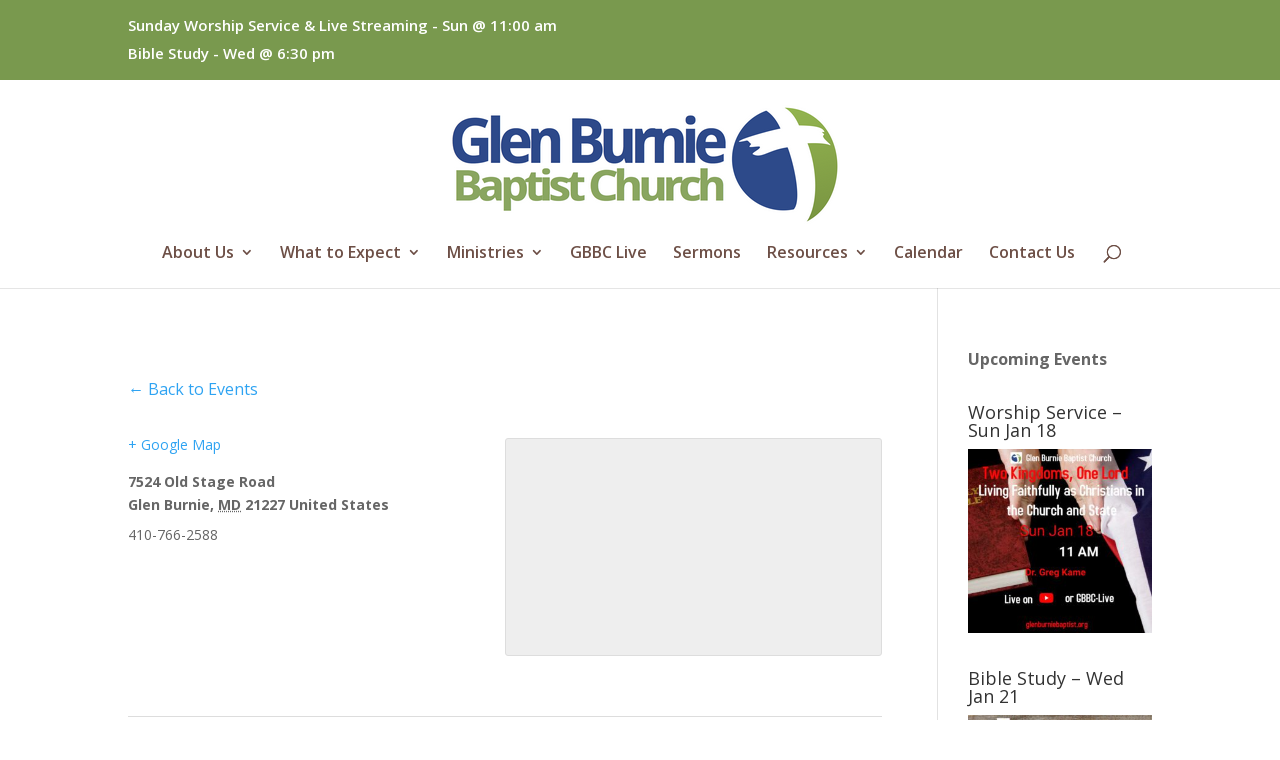

--- FILE ---
content_type: text/html; charset=UTF-8
request_url: https://www.glenburniebaptist.org/venue/16827/
body_size: 17640
content:
<!DOCTYPE html>
<html lang="en-US">
<head>
	<meta charset="UTF-8" />
<meta http-equiv="X-UA-Compatible" content="IE=edge">
	<link rel="pingback" href="https://www.glenburniebaptist.org/xmlrpc.php" />

	<script type="text/javascript">
		document.documentElement.className = 'js';
	</script>

			<script type="text/javascript">
			(function(window) {
				window.dm_redirect_to = function(){
					if( "" ){
						window.location.href = "";
					}else{
						window.location.reload();
					}
				};
				var document = window.document;
				var url = 'https://outreachapps.com/dm-sso-endpoint/1768720128/?dm_action=domainmap-check-login-status&domain=www.glenburniebaptist.org';
				var iframe = document.createElement('iframe');
				(iframe.frameElement || iframe).style.cssText =
						"width: 0; height: 0; border: 0";
				iframe.src = "javascript:false";
				var where = document.getElementsByTagName('script')[0];
				where.parentNode.insertBefore(iframe, where);
				var doc = iframe.contentWindow.document;
				doc.open().write('<body onload="'+
						'var js = document.createElement(\'script\');'+
						'js.src = \''+ url +'\';'+
						'document.body.appendChild(js);">');
				doc.close();

			}(parent.window));
		</script>
		<title>| Glen Burnie Baptist Church</title>
<link rel='dns-prefetch' href='//www.glenburniebaptist.org' />
<link rel='dns-prefetch' href='//maxcdn.bootstrapcdn.com' />
<link rel='dns-prefetch' href='//fonts.googleapis.com' />
<link rel='dns-prefetch' href='//s.w.org' />
<link rel='dns-prefetch' href='//cdn.outreachapps.com' />
<link rel="alternate" type="text/calendar" title="Glen Burnie Baptist Church &raquo; iCal Feed" href="https://www.glenburniebaptist.org/calendar/?ical=1" />
		<script type="text/javascript">
			window._wpemojiSettings = {"baseUrl":"https:\/\/s.w.org\/images\/core\/emoji\/12.0.0-1\/72x72\/","ext":".png","svgUrl":"https:\/\/s.w.org\/images\/core\/emoji\/12.0.0-1\/svg\/","svgExt":".svg","source":{"concatemoji":"https:\/\/cdn.outreachapps.com\/wp-includes\/js\/wp-emoji-release.min.js?ver=5.2.23"}};
			!function(e,a,t){var n,r,o,i=a.createElement("canvas"),p=i.getContext&&i.getContext("2d");function s(e,t){var a=String.fromCharCode;p.clearRect(0,0,i.width,i.height),p.fillText(a.apply(this,e),0,0);e=i.toDataURL();return p.clearRect(0,0,i.width,i.height),p.fillText(a.apply(this,t),0,0),e===i.toDataURL()}function c(e){var t=a.createElement("script");t.src=e,t.defer=t.type="text/javascript",a.getElementsByTagName("head")[0].appendChild(t)}for(o=Array("flag","emoji"),t.supports={everything:!0,everythingExceptFlag:!0},r=0;r<o.length;r++)t.supports[o[r]]=function(e){if(!p||!p.fillText)return!1;switch(p.textBaseline="top",p.font="600 32px Arial",e){case"flag":return s([55356,56826,55356,56819],[55356,56826,8203,55356,56819])?!1:!s([55356,57332,56128,56423,56128,56418,56128,56421,56128,56430,56128,56423,56128,56447],[55356,57332,8203,56128,56423,8203,56128,56418,8203,56128,56421,8203,56128,56430,8203,56128,56423,8203,56128,56447]);case"emoji":return!s([55357,56424,55356,57342,8205,55358,56605,8205,55357,56424,55356,57340],[55357,56424,55356,57342,8203,55358,56605,8203,55357,56424,55356,57340])}return!1}(o[r]),t.supports.everything=t.supports.everything&&t.supports[o[r]],"flag"!==o[r]&&(t.supports.everythingExceptFlag=t.supports.everythingExceptFlag&&t.supports[o[r]]);t.supports.everythingExceptFlag=t.supports.everythingExceptFlag&&!t.supports.flag,t.DOMReady=!1,t.readyCallback=function(){t.DOMReady=!0},t.supports.everything||(n=function(){t.readyCallback()},a.addEventListener?(a.addEventListener("DOMContentLoaded",n,!1),e.addEventListener("load",n,!1)):(e.attachEvent("onload",n),a.attachEvent("onreadystatechange",function(){"complete"===a.readyState&&t.readyCallback()})),(n=t.source||{}).concatemoji?c(n.concatemoji):n.wpemoji&&n.twemoji&&(c(n.twemoji),c(n.wpemoji)))}(window,document,window._wpemojiSettings);
		</script>
		<meta content="Vast v.1.0.0" name="generator"/><style type="text/css">
img.wp-smiley,
img.emoji {
	display: inline !important;
	border: none !important;
	box-shadow: none !important;
	height: 1em !important;
	width: 1em !important;
	margin: 0 .07em !important;
	vertical-align: -0.1em !important;
	background: none !important;
	padding: 0 !important;
}
</style>
	<link rel='stylesheet' id='tribe-accessibility-css-css'  href='https://cdn.outreachapps.com/wp-content/plugins/the-events-calendar/common/src/resources/css/accessibility.min.css?ver=4.9.18' type='text/css' media='all' />
<link rel='stylesheet' id='tribe-events-full-calendar-style-css'  href='https://cdn.outreachapps.com/wp-content/plugins/the-events-calendar/src/resources/css/tribe-events-full.min.css?ver=4.9.9' type='text/css' media='all' />
<link rel='stylesheet' id='tribe-events-custom-jquery-styles-css'  href='https://cdn.outreachapps.com/wp-content/plugins/the-events-calendar/vendor/jquery/smoothness/jquery-ui-1.8.23.custom.css?ver=4.9.9' type='text/css' media='all' />
<link rel='stylesheet' id='tribe-events-bootstrap-datepicker-css-css'  href='https://cdn.outreachapps.com/wp-content/plugins/the-events-calendar/vendor/bootstrap-datepicker/css/bootstrap-datepicker.standalone.min.css?ver=4.9.9' type='text/css' media='all' />
<link rel='stylesheet' id='tribe-events-calendar-style-css'  href='https://cdn.outreachapps.com/wp-content/plugins/the-events-calendar/src/resources/css/tribe-events-full.min.css?ver=4.9.9' type='text/css' media='all' />
<style id='tribe-events-calendar-style-inline-css' type='text/css'>
.tribe-events-calendar td.tribe-events-present div[id*="tribe-events-daynum-"],
				#tribe_events_filters_wrapper input[type=submit],
				.tribe-events-button,
				#tribe-events .tribe-events-button,
				.tribe-events-button.tribe-inactive,
				#tribe-events .tribe-events-button:hover,
				.tribe-events-button:hover,
				.tribe-events-button.tribe-active:hover {
					background-color: #ffffff;
				}

				#tribe-events-content .tribe-events-tooltip h4,
				#tribe_events_filters_wrapper .tribe_events_slider_val,
				.single-tribe_events a.tribe-events-ical,
				.single-tribe_events a.tribe-events-gcal {
					color: #ffffff;
				}

				.tribe-grid-allday .tribe-events-week-allday-single,
				.tribe-grid-body .tribe-events-week-hourly-single,
				.tribe-grid-allday .tribe-events-week-allday-single:hover,
				.tribe-grid-body .tribe-events-week-hourly-single:hover {
					background-color: #ffffff;
					border-color: rgba(0, 0, 0, 0.3);
				}
			
				.tribe-events-list .tribe-events-loop .tribe-event-featured,
				.tribe-events-list #tribe-events-day.tribe-events-loop .tribe-event-featured,
				.type-tribe_events.tribe-events-photo-event.tribe-event-featured .tribe-events-photo-event-wrap,
				.type-tribe_events.tribe-events-photo-event.tribe-event-featured .tribe-events-photo-event-wrap:hover {
					background-color: #ffffff;
				}

				#tribe-events-content table.tribe-events-calendar .type-tribe_events.tribe-event-featured {
					background-color: #ffffff;
				}

				.tribe-events-list-widget .tribe-event-featured,
				.tribe-events-venue-widget .tribe-event-featured,
				.tribe-mini-calendar-list-wrapper .tribe-event-featured,
				.tribe-events-adv-list-widget .tribe-event-featured .tribe-mini-calendar-event {
					background-color: #ffffff;
				}

				.tribe-grid-body .tribe-event-featured.tribe-events-week-hourly-single {
					background-color: rgba(43,71,79, .7 );
					border-color: #ffffff;
				}

				.tribe-grid-body .tribe-event-featured.tribe-events-week-hourly-single:hover {
					background-color: #ffffff;
				}

				.tribe-button {
					background-color: #ffffff;
					color: #fff;
				}

				.tribe-button:hover,
				.tribe-button:active,
				.tribe-button:focus {
					background-color: #101a1d;
				}

				#tribe-events .tribe-event-featured .tribe-button:hover {
					color: #000000;
				}
			
				#tribe-events .tribe-events-calendar td.tribe-events-othermonth,
				#tribe-events .tribe-grid-allday,
				#tribe-events .tribe-events-calendar td:hover {
					background-color: ;
				}

				#tribe-events .tribe-events-calendar td,
				#tribe-events .tribe-week-grid-block div,
				#tribe-events .tribe-events-grid,
				#tribe-events .tribe-grid-allday,
				#tribe-events .tribe-events-grid .tribe-scroller,
				#tribe-events .tribe-events-grid .tribe-grid-body .column,
				#tribe-events .tribe-events-grid .tribe-grid-allday .column {
					border-color: #62839c;
				}

				.events-archive.events-gridview #tribe-events-content table .type-tribe_events,
				.tribe-events-shortcode .tribe-events-month table .type-tribe_events {
					border-color: #7894aa;
				}

				.tribe-events-calendar td.tribe-events-past div[id*="tribe-events-daynum-"],
				.tribe-events-calendar td.tribe-events-past div[id*="tribe-events-daynum-"] > a {
					background-color: #849eb2;
				}

				.tribe-events-calendar div[id*="tribe-events-daynum-"],
				.tribe-events-calendar div[id*="tribe-events-daynum-"] a {
					background-color: #849eb2;
				}

				.tribe-events-calendar thead th,
				.tribe-events-grid .tribe-grid-header .tribe-grid-content-wrap .column,
				.tribe-grid-header {
					background-color: #6888a0;
					border-left-color: #6888a0;
					border-right-color: #6888a0;
				}
			
				#tribe-events td.tribe-events-present div[id*="tribe-events-daynum-"],
				#tribe-events td.tribe-events-present div[id*="tribe-events-daynum-"] > a {
					background-color: #1e73be;
					color: #fff;
				}

				#tribe-events .tribe-events-grid .tribe-grid-header div.tribe-week-today {
					background-color: #1e73be;
				}

				.tribe-grid-allday .tribe-events-week-allday-single,
				.tribe-grid-body .tribe-events-week-hourly-single,
				.tribe-grid-allday .tribe-events-week-allday-single:hover,
				.tribe-grid-body .tribe-events-week-hourly-single:hover {
					background-color: #1e73be;
					background-color: rgba( 30, 115, 190, .75 );
					border-color: #144b7c
				}

			
				.single-tribe_events .tribe-events-event-meta {
					background-color: #e5e5e5;
					color: #333333;
				}
			
				.tribe-events-single-event-title {
					color: #000000;
				}
</style>
<link rel='stylesheet' id='tribe-events-calendar-full-mobile-style-css'  href='https://cdn.outreachapps.com/wp-content/plugins/the-events-calendar/src/resources/css/tribe-events-full-mobile.min.css?ver=4.9.9' type='text/css' media='only screen and (max-width: 768px)' />
<link rel='stylesheet' id='tribe-events-calendar-pro-style-css'  href='https://cdn.outreachapps.com/wp-content/plugins/events-calendar-pro/src/resources/css/tribe-events-pro-full.min.css?ver=4.7.8.1' type='text/css' media='all' />
<link rel='stylesheet' id='tribe-reset-style-css'  href='https://cdn.outreachapps.com/wp-content/plugins/the-events-calendar/common/src/resources/css/reset.min.css?ver=4.9.18' type='text/css' media='all' />
<link rel='stylesheet' id='tribe-common-style-css'  href='https://cdn.outreachapps.com/wp-content/plugins/the-events-calendar/common/src/resources/css/common.min.css?ver=4.9.18' type='text/css' media='all' />
<link rel='stylesheet' id='tribe-tooltip-css-css'  href='https://cdn.outreachapps.com/wp-content/plugins/the-events-calendar/common/src/resources/css/tooltip.min.css?ver=4.9.18' type='text/css' media='all' />
<link rel='stylesheet' id='tribe-events-calendar-pro-mobile-style-css'  href='https://cdn.outreachapps.com/wp-content/plugins/events-calendar-pro/src/resources/css/tribe-events-pro-theme-mobile.min.css?ver=4.7.8.1' type='text/css' media='only screen and (max-width: 768px)' />
<link rel='stylesheet' id='tribe-events-calendar-full-pro-mobile-style-css'  href='https://cdn.outreachapps.com/wp-content/plugins/events-calendar-pro/src/resources/css/tribe-events-pro-full-mobile.min.css?ver=4.7.8.1' type='text/css' media='only screen and (max-width: 768px)' />
<link rel='stylesheet' id='wp-block-library-css'  href='https://cdn.outreachapps.com/wp-includes/css/dist/block-library/style.min.css?ver=5.2.23' type='text/css' media='all' />
<link rel='stylesheet' id='custom-styles-css'  href='https://cdn.outreachapps.com/wp-content/mu-plugins/custom-scripts/frontend.css?ver=5.2.23' type='text/css' media='' />
<link rel='stylesheet' id='cff-css'  href='https://cdn.outreachapps.com/wp-content/plugins/custom-facebook-feed-pro/css/cff-style.css?ver=3.15.1' type='text/css' media='all' />
<link rel='stylesheet' id='sb-font-awesome-css'  href='https://maxcdn.bootstrapcdn.com/font-awesome/4.7.0/css/font-awesome.min.css?ver=5.2.23' type='text/css' media='all' />
<link rel='stylesheet' id='parent-style-css'  href='https://cdn.outreachapps.com/wp-content/themes/Divi/style.css?ver=5.2.23' type='text/css' media='all' />
<link rel='stylesheet' id='divi-fonts-css'  href='https://fonts.googleapis.com/css?family=Open+Sans:300italic,400italic,600italic,700italic,800italic,400,300,600,700,800&#038;subset=latin,latin-ext' type='text/css' media='all' />
<link rel='stylesheet' id='divi-style-css'  href='https://cdn.outreachapps.com/wp-content/themes/vast/style.css?ver=3.17.2' type='text/css' media='all' />
<link rel='stylesheet' id='dashicons-css'  href='https://cdn.outreachapps.com/wp-includes/css/dashicons.min.css?ver=5.2.23' type='text/css' media='all' />
<link rel='stylesheet' id='teccc_stylesheet-css'  href='https://cdn.outreachapps.com/wp-content/uploads/sites/97/teccc_f99b1feb7c9cac1076a96060d4b07452.min.css?ver=6.2.0' type='text/css' media='all' />
<script type='text/javascript' src='https://cdn.outreachapps.com/wp-includes/js/jquery/jquery.js?ver=1.12.4-wp'></script>
<script type='text/javascript' src='https://cdn.outreachapps.com/wp-includes/js/jquery/jquery-migrate.min.js?ver=1.4.1'></script>
<script type='text/javascript' src='https://cdn.outreachapps.com/wp-content/plugins/the-events-calendar/vendor/bootstrap-datepicker/js/bootstrap-datepicker.min.js?ver=4.9.9'></script>
<script type='text/javascript' src='https://cdn.outreachapps.com/wp-content/plugins/the-events-calendar/vendor/jquery-resize/jquery.ba-resize.min.js?ver=4.9.9'></script>
<script type='text/javascript' src='https://cdn.outreachapps.com/wp-content/plugins/the-events-calendar/vendor/jquery-placeholder/jquery.placeholder.min.js?ver=4.9.9'></script>
<script type='text/javascript'>
/* <![CDATA[ */
var tribe_js_config = {"permalink_settings":"\/%year%\/%monthnum%\/%day%\/%postname%\/","events_post_type":"tribe_events","events_base":"https:\/\/www.glenburniebaptist.org\/calendar\/","update_urls":{"shortcode":{"list":true,"month":true,"day":true}},"debug":""};
var tribe_js_config = {"permalink_settings":"\/%year%\/%monthnum%\/%day%\/%postname%\/","events_post_type":"tribe_events","events_base":"https:\/\/www.glenburniebaptist.org\/calendar\/","update_urls":{"shortcode":{"list":true,"month":true,"day":true}},"debug":""};
/* ]]> */
</script>
<script type='text/javascript' src='https://cdn.outreachapps.com/wp-content/plugins/the-events-calendar/src/resources/js/tribe-events.min.js?ver=4.9.9'></script>
<script type='text/javascript'>
/* <![CDATA[ */
var TribeEventsPro = {"geocenter":{"max_lat":39.155922,"max_lng":-76.643527,"min_lat":39.155922,"min_lng":-76.643527},"map_tooltip_event":"Event: ","map_tooltip_address":"Address: "};
var TribeEventsPro = {"geocenter":{"max_lat":39.155922,"max_lng":-76.643527,"min_lat":39.155922,"min_lng":-76.643527},"map_tooltip_event":"Event: ","map_tooltip_address":"Address: "};
/* ]]> */
</script>
<script type='text/javascript' src='https://cdn.outreachapps.com/wp-content/plugins/events-calendar-pro/src/resources/js/tribe-events-pro.min.js?ver=4.7.8.1'></script>
<script type='text/javascript' src='https://cdn.outreachapps.com/wp-content/plugins/the-events-calendar/vendor/php-date-formatter/js/php-date-formatter.min.js?ver=4.9.9'></script>
<script type='text/javascript' src='https://cdn.outreachapps.com/wp-content/plugins/the-events-calendar/common/vendor/momentjs/moment.min.js?ver=4.9.18'></script>
<script type='text/javascript'>
/* <![CDATA[ */
var tribe_dynamic_help_text = {"date_with_year":"F j, Y","date_no_year":"F j","datepicker_format":"n-j-Y","datepicker_format_index":"5","days":["Sunday","Monday","Tuesday","Wednesday","Thursday","Friday","Saturday"],"daysShort":["Sun","Mon","Tue","Wed","Thu","Fri","Sat"],"months":["January","February","March","April","May","June","July","August","September","October","November","December"],"monthsShort":["Jan","Feb","Mar","Apr","May","Jun","Jul","Aug","Sep","Oct","Nov","Dec"],"msgs":"[\"This event is from %%starttime%% to %%endtime%% on %%startdatewithyear%%.\",\"This event is at %%starttime%% on %%startdatewithyear%%.\",\"This event is all day on %%startdatewithyear%%.\",\"This event starts at %%starttime%% on %%startdatenoyear%% and ends at %%endtime%% on %%enddatewithyear%%\",\"This event starts at %%starttime%% on %%startdatenoyear%% and ends on %%enddatewithyear%%\",\"This event is all day starting on %%startdatenoyear%% and ending on %%enddatewithyear%%.\"]"};
/* ]]> */
</script>
<script type='text/javascript' src='https://cdn.outreachapps.com/wp-content/plugins/the-events-calendar/src/resources/js/events-dynamic.min.js?ver=4.9.9'></script>
<script type='text/javascript' src='https://cdn.outreachapps.com/wp-content/plugins/the-events-calendar/src/resources/js/tribe-events-bar.min.js?ver=4.9.9'></script>
<script type='text/javascript'>
/* <![CDATA[ */
var userSettings = {"url":"\/","uid":"0","time":"1768720128","secure":"1"};
/* ]]> */
</script>
<script type='text/javascript' src='https://cdn.outreachapps.com/wp-includes/js/utils.min.js?ver=5.2.23'></script>
<script type='text/javascript' src='https://cdn.outreachapps.com/wp-includes/js/plupload/moxie.min.js?ver=1.3.5'></script>
<script type='text/javascript' src='https://cdn.outreachapps.com/wp-includes/js/plupload/plupload.min.js?ver=2.1.9'></script>
<!--[if lt IE 8]>
<script type='text/javascript' src='https://cdn.outreachapps.com/wp-includes/js/json2.min.js?ver=2015-05-03'></script>
<![endif]-->
<script type='text/javascript'>
var mejsL10n = {"language":"en","strings":{"mejs.install-flash":"You are using a browser that does not have Flash player enabled or installed. Please turn on your Flash player plugin or download the latest version from https:\/\/get.adobe.com\/flashplayer\/","mejs.fullscreen-off":"Turn off Fullscreen","mejs.fullscreen-on":"Go Fullscreen","mejs.download-video":"Download Video","mejs.fullscreen":"Fullscreen","mejs.time-jump-forward":["Jump forward 1 second","Jump forward %1 seconds"],"mejs.loop":"Toggle Loop","mejs.play":"Play","mejs.pause":"Pause","mejs.close":"Close","mejs.time-slider":"Time Slider","mejs.time-help-text":"Use Left\/Right Arrow keys to advance one second, Up\/Down arrows to advance ten seconds.","mejs.time-skip-back":["Skip back 1 second","Skip back %1 seconds"],"mejs.captions-subtitles":"Captions\/Subtitles","mejs.captions-chapters":"Chapters","mejs.none":"None","mejs.mute-toggle":"Mute Toggle","mejs.volume-help-text":"Use Up\/Down Arrow keys to increase or decrease volume.","mejs.unmute":"Unmute","mejs.mute":"Mute","mejs.volume-slider":"Volume Slider","mejs.video-player":"Video Player","mejs.audio-player":"Audio Player","mejs.ad-skip":"Skip ad","mejs.ad-skip-info":["Skip in 1 second","Skip in %1 seconds"],"mejs.source-chooser":"Source Chooser","mejs.stop":"Stop","mejs.speed-rate":"Speed Rate","mejs.live-broadcast":"Live Broadcast","mejs.afrikaans":"Afrikaans","mejs.albanian":"Albanian","mejs.arabic":"Arabic","mejs.belarusian":"Belarusian","mejs.bulgarian":"Bulgarian","mejs.catalan":"Catalan","mejs.chinese":"Chinese","mejs.chinese-simplified":"Chinese (Simplified)","mejs.chinese-traditional":"Chinese (Traditional)","mejs.croatian":"Croatian","mejs.czech":"Czech","mejs.danish":"Danish","mejs.dutch":"Dutch","mejs.english":"English","mejs.estonian":"Estonian","mejs.filipino":"Filipino","mejs.finnish":"Finnish","mejs.french":"French","mejs.galician":"Galician","mejs.german":"German","mejs.greek":"Greek","mejs.haitian-creole":"Haitian Creole","mejs.hebrew":"Hebrew","mejs.hindi":"Hindi","mejs.hungarian":"Hungarian","mejs.icelandic":"Icelandic","mejs.indonesian":"Indonesian","mejs.irish":"Irish","mejs.italian":"Italian","mejs.japanese":"Japanese","mejs.korean":"Korean","mejs.latvian":"Latvian","mejs.lithuanian":"Lithuanian","mejs.macedonian":"Macedonian","mejs.malay":"Malay","mejs.maltese":"Maltese","mejs.norwegian":"Norwegian","mejs.persian":"Persian","mejs.polish":"Polish","mejs.portuguese":"Portuguese","mejs.romanian":"Romanian","mejs.russian":"Russian","mejs.serbian":"Serbian","mejs.slovak":"Slovak","mejs.slovenian":"Slovenian","mejs.spanish":"Spanish","mejs.swahili":"Swahili","mejs.swedish":"Swedish","mejs.tagalog":"Tagalog","mejs.thai":"Thai","mejs.turkish":"Turkish","mejs.ukrainian":"Ukrainian","mejs.vietnamese":"Vietnamese","mejs.welsh":"Welsh","mejs.yiddish":"Yiddish"}};
</script>
<script type='text/javascript' src='https://cdn.outreachapps.com/wp-includes/js/mediaelement/mediaelement-and-player.min.js?ver=4.2.6-78496d1'></script>
<script type='text/javascript' src='https://cdn.outreachapps.com/wp-includes/js/mediaelement/mediaelement-migrate.min.js?ver=5.2.23'></script>
<script type='text/javascript'>
/* <![CDATA[ */
var _wpmejsSettings = {"pluginPath":"\/wp-includes\/js\/mediaelement\/","classPrefix":"mejs-","stretching":"responsive"};
/* ]]> */
</script>
<script type='text/javascript' src='https://cdn.outreachapps.com/wp-content/themes/vast/ds-script.js?ver=5.2.23'></script>
<link rel='https://api.w.org/' href='https://www.glenburniebaptist.org/wp-json/' />
<link rel="EditURI" type="application/rsd+xml" title="RSD" href="https://www.glenburniebaptist.org/xmlrpc.php?rsd" />
<link rel="wlwmanifest" type="application/wlwmanifest+xml" href="https://www.glenburniebaptist.org/wp-includes/wlwmanifest.xml" /> 
<link rel='prev' title='Previous Post' href='https://www.glenburniebaptist.org/venue/16724/' />
<link rel='next' title='Next Post' href='https://www.glenburniebaptist.org/venue/16916/' />
<meta name="generator" content="WordPress 5.2.23" />
<link rel="canonical" href="https://www.glenburniebaptist.org/venue/16827/" />
<link rel='shortlink' href='https://www.glenburniebaptist.org/?p=16827' />
<link rel="alternate" type="application/json+oembed" href="https://www.glenburniebaptist.org/wp-json/oembed/1.0/embed?url=https%3A%2F%2Fwww.glenburniebaptist.org%2Fvenue%2F16827%2F" />
<link rel="alternate" type="text/xml+oembed" href="https://www.glenburniebaptist.org/wp-json/oembed/1.0/embed?url=https%3A%2F%2Fwww.glenburniebaptist.org%2Fvenue%2F16827%2F&#038;format=xml" />
<!-- Custom Facebook Feed JS vars -->
<script type="text/javascript">
var cffsiteurl = "https://www.glenburniebaptist.org/wp-content/plugins";
var cffajaxurl = "https://www.glenburniebaptist.org/wp-admin/admin-ajax.php";
var cffmetatrans = "false";

var cfflinkhashtags = "false";
</script>
<meta name="tec-api-version" content="v1"><meta name="tec-api-origin" content="https://www.glenburniebaptist.org"><link rel="https://theeventscalendar.com/" href="https://www.glenburniebaptist.org/wp-json/tribe/events/v1/events/?venue=16827" />		<script>
			document.documentElement.className = document.documentElement.className.replace( 'no-js', 'js' );
		</script>
		<meta name="viewport" content="width=device-width, initial-scale=1.0, maximum-scale=1.0, user-scalable=0" />					<!-- Google Analytics tracking code output by Beehive Analytics Pro -->
						<script async src="https://www.googletagmanager.com/gtag/js?id=UA-606624-1&l=beehiveDataLayer"></script>
		<script>
						window.beehiveDataLayer = window.beehiveDataLayer || [];
			function beehive_ga() {beehiveDataLayer.push(arguments);}
			beehive_ga('js', new Date())
						beehive_ga('config', 'UA-606624-1', {
				'anonymize_ip': false,
				'allow_google_signals': false,
			})
					</script>
		<style type="text/css" id="custom-background-css">
body.custom-background { background-color: #ffffff; }
</style>
	<script type="application/ld+json">
[{"@context":"http://schema.org","@type":"Place","name":"","description":"","url":"https://www.glenburniebaptist.org/venue/16827/","address":{"@type":"PostalAddress","streetAddress":"7524 Old Stage Road","addressLocality":"Glen Burnie","addressRegion":"MD","postalCode":"21227","addressCountry":"United States"},"telephone":"410-766-2588","sameAs":""}]
</script><link rel="icon" href="https://images.outreachapps.com/wp-content/uploads/sites/97/2021/01/03123016/icon-75x75.png" sizes="32x32" />
<link rel="icon" href="https://images.outreachapps.com/wp-content/uploads/sites/97/2021/01/03123016/icon-300x298.png" sizes="192x192" />
<link rel="apple-touch-icon-precomposed" href="https://images.outreachapps.com/wp-content/uploads/sites/97/2021/01/03123016/icon-300x298.png" />
<meta name="msapplication-TileImage" content="https://images.outreachapps.com/wp-content/uploads/sites/97/2021/01/03123016/icon.jpg" />
<style id="et-divi-customizer-global-cached-inline-styles">#main-header .nav li ul{background-color:#6d4f46}.nav li ul{border-color:#7ba4a6}#top-header,#et-secondary-nav li ul{background-color:#01568e}.et_header_style_centered .mobile_nav .select_page,.et_header_style_split .mobile_nav .select_page,.et_nav_text_color_light #top-menu>li>a,.et_nav_text_color_dark #top-menu>li>a,#top-menu a,.et_mobile_menu li a,.et_nav_text_color_light .et_mobile_menu li a,.et_nav_text_color_dark .et_mobile_menu li a,#et_search_icon:before,.et_search_form_container input,span.et_close_search_field:after,#et-top-navigation .et-cart-info{color:#6d4f46}.et_search_form_container input::-moz-placeholder{color:#6d4f46}.et_search_form_container input::-webkit-input-placeholder{color:#6d4f46}.et_search_form_container input:-ms-input-placeholder{color:#6d4f46}#main-header .nav li ul a{color:rgba(255,255,255,0.7)}#top-menu li a{font-size:16px}body.et_vertical_nav .container.et_search_form_container .et-search-form input{font-size:16px!important}#top-menu li.current-menu-ancestor>a,#top-menu li.current-menu-item>a,.et_color_scheme_red #top-menu li.current-menu-ancestor>a,.et_color_scheme_red #top-menu li.current-menu-item>a,.et_color_scheme_pink #top-menu li.current-menu-ancestor>a,.et_color_scheme_pink #top-menu li.current-menu-item>a,.et_color_scheme_orange #top-menu li.current-menu-ancestor>a,.et_color_scheme_orange #top-menu li.current-menu-item>a,.et_color_scheme_green #top-menu li.current-menu-ancestor>a,.et_color_scheme_green #top-menu li.current-menu-item>a{color:#023a72}#footer-widgets .footer-widget a,#footer-widgets .footer-widget li a,#footer-widgets .footer-widget li a:hover{color:#ffffff}.footer-widget{color:#ffffff}#footer-bottom{background-color:#79994e}#footer-info,#footer-info a{color:#ffffff}@media only screen and (min-width:981px){.et_header_style_left #et-top-navigation,.et_header_style_split #et-top-navigation{padding:81px 0 0 0}.et_header_style_left #et-top-navigation nav>ul>li>a,.et_header_style_split #et-top-navigation nav>ul>li>a{padding-bottom:81px}.et_header_style_split .centered-inline-logo-wrap{width:161px;margin:-161px 0}.et_header_style_split .centered-inline-logo-wrap #logo{max-height:161px}.et_pb_svg_logo.et_header_style_split .centered-inline-logo-wrap #logo{height:161px}.et_header_style_centered #top-menu>li>a{padding-bottom:29px}.et_header_style_slide #et-top-navigation,.et_header_style_fullscreen #et-top-navigation{padding:72px 0 72px 0!important}.et_header_style_centered #main-header .logo_container{height:161px}.et_header_style_centered #logo{max-height:100%}.et_pb_svg_logo.et_header_style_centered #logo{height:100%}.et_header_style_centered.et_hide_primary_logo #main-header:not(.et-fixed-header) .logo_container,.et_header_style_centered.et_hide_fixed_logo #main-header.et-fixed-header .logo_container{height:28.98px}.et-fixed-header#top-header,.et-fixed-header#top-header #et-secondary-nav li ul{background-color:#01568e}.et-fixed-header #top-menu a,.et-fixed-header #et_search_icon:before,.et-fixed-header #et_top_search .et-search-form input,.et-fixed-header .et_search_form_container input,.et-fixed-header .et_close_search_field:after,.et-fixed-header #et-top-navigation .et-cart-info{color:#6d4f46!important}.et-fixed-header .et_search_form_container input::-moz-placeholder{color:#6d4f46!important}.et-fixed-header .et_search_form_container input::-webkit-input-placeholder{color:#6d4f46!important}.et-fixed-header .et_search_form_container input:-ms-input-placeholder{color:#6d4f46!important}.et-fixed-header #top-menu li.current-menu-ancestor>a,.et-fixed-header #top-menu li.current-menu-item>a{color:#023a72!important}}@media only screen and (min-width:1350px){.et_pb_row{padding:27px 0}.et_pb_section{padding:54px 0}.single.et_pb_pagebuilder_layout.et_full_width_page .et_post_meta_wrapper{padding-top:81px}.et_pb_section.et_pb_section_first{padding-top:inherit}.et_pb_fullwidth_section{padding:0}}@media only screen and (max-width:767px){body,.et_pb_column_1_2 .et_quote_content blockquote cite,.et_pb_column_1_2 .et_link_content a.et_link_main_url,.et_pb_column_1_3 .et_quote_content blockquote cite,.et_pb_column_3_8 .et_quote_content blockquote cite,.et_pb_column_1_4 .et_quote_content blockquote cite,.et_pb_blog_grid .et_quote_content blockquote cite,.et_pb_column_1_3 .et_link_content a.et_link_main_url,.et_pb_column_3_8 .et_link_content a.et_link_main_url,.et_pb_column_1_4 .et_link_content a.et_link_main_url,.et_pb_blog_grid .et_link_content a.et_link_main_url{font-size:11px}.et_pb_slider.et_pb_module .et_pb_slides .et_pb_slide_content,.et_pb_best_value{font-size:12px}h1{font-size:22px}h2,.product .related h2,.et_pb_column_1_2 .et_quote_content blockquote p{font-size:18px}h3{font-size:16px}h4,.et_pb_circle_counter h3,.et_pb_number_counter h3,.et_pb_column_1_3 .et_pb_post h2,.et_pb_column_1_4 .et_pb_post h2,.et_pb_blog_grid h2,.et_pb_column_1_3 .et_quote_content blockquote p,.et_pb_column_3_8 .et_quote_content blockquote p,.et_pb_column_1_4 .et_quote_content blockquote p,.et_pb_blog_grid .et_quote_content blockquote p,.et_pb_column_1_3 .et_link_content h2,.et_pb_column_3_8 .et_link_content h2,.et_pb_column_1_4 .et_link_content h2,.et_pb_blog_grid .et_link_content h2,.et_pb_column_1_3 .et_audio_content h2,.et_pb_column_3_8 .et_audio_content h2,.et_pb_column_1_4 .et_audio_content h2,.et_pb_blog_grid .et_audio_content h2,.et_pb_column_3_8 .et_pb_audio_module_content h2,.et_pb_column_1_3 .et_pb_audio_module_content h2,.et_pb_gallery_grid .et_pb_gallery_item h3,.et_pb_portfolio_grid .et_pb_portfolio_item h2,.et_pb_filterable_portfolio_grid .et_pb_portfolio_item h2{font-size:13px}.et_pb_slider.et_pb_module .et_pb_slides .et_pb_slide_description .et_pb_slide_title{font-size:33px}.woocommerce ul.products li.product h3,.woocommerce-page ul.products li.product h3,.et_pb_gallery_grid .et_pb_gallery_item h3,.et_pb_portfolio_grid .et_pb_portfolio_item h2,.et_pb_filterable_portfolio_grid .et_pb_portfolio_item h2,.et_pb_column_1_4 .et_pb_audio_module_content h2{font-size:11px}h5{font-size:11px}h6{font-size:10px}.et_pb_section{padding:0px 0}.et_pb_section.et_pb_section_first{padding-top:inherit}.et_pb_section.et_pb_fullwidth_section{padding:0}.et_pb_row,.et_pb_column .et_pb_row_inner{padding:8px 0}}.et_pb_fullwidth_image_0{height:80px}.mian_images div.et_pb_section.et_pb_section_0{padding:0px!important}.post-36 div.et_pb_section.et_pb_section_0{padding:0px!important}.three_box .et_pb_image img{position:relative;width:320px!important}.main_footer{background:#717171!important}.main_footer a{color:#a1e3e6!important;font-size:14px}.main_footer p{padding-bottom:0!important}p,p.et_normal_padding{padding-bottom:1em;font-size:16px!important;line-height:27px!important}.nav li ul{padding:0!important}.entry-content table,body.et-pb-preview #main-content .container table{margin:0 0 15px;border:1px solid #1b527f;text-align:left}.entry-content tr td,body.et-pb-preview #main-content .container tr td{padding:6px 24px;border-top:1px solid #1b527f;padding:12px}.my-containercustom{width:36%!important}#post-260 h4{line-height:24px!important;color:#1a527f!important}#main-header .nav li ul a{color:#fff;line-height:18px;font-size:14px}img.alignleft{width:4%}img.quickLinks79886{width:4%}img.quickLinks79885,img.quickLinks79889,img.quickLinks79895,img.quickLinks79898{width:4%;height:4%}.givingFieldset153031{border:1px solid #dddddd;background-color:#f7f7f8;padding:10px 10px 10px 10px;margin:0}.givingButton153031{padding:3px 60px 3px 60px;margin:10px 12px 10px 12px;width:40px}#main-header .nav li ul a{color:#fff!important}#main-footer{background-color:#1b527f!important}.main_footer{display:none}#footer-bottom{}#top-menu li li a{width:260px}.nav li ul{width:294px!important}.Calendar_img img{width:100%!important}#main-header .nav li ul{padding-top:12px!important;padding-bottom:16px!important}.nav li li ul{z-index:1000;top:-15px!important;left:294px!important}.et_pb_contact p input,.et_pb_contact p textarea{color:#716d6d;background-color:#fff;font-size:14px;box-shadow:0px 0px 14px 0px#ccc;border:2px solid#ccc}.et_pb_contact_reset,.et_pb_contact_submit{border:2px solid#1b527f;border-radius:0;color:#1b527f}.et_pb_contact_select{box-shadow:0px 0px 14px 0px#ccc;background-color:#fff;border:2px solid#ccc}p.et_pb_contact_field{margin-bottom:14px!important}.mian_images h2{color:#1b527f;padding-bottom:0;font-weight:bold}img.quickLinks77479{width:44px!important;float:left!important;margin:12px}.et_contact_bottom_container{margin-top:13px;margin-bottom:25px}.form_bgcolor{background:#fafafa}@media (max-width:479px) and (min-width:320px){.mian_images h2{line-height:36px}.et_pb_section{padding:0px 0!important}h1{line-height:32px!important;font-size:23px!important}.quickDiv81617{width:60px;height:50px}.my-containercustom{width:86%!important}img.quickLinks79885,img.quickLinks79889,img.quickLinks79895,img.quickLinks79898{width:20%!important;height:6%}img.alignleft{width:20%!important}#et-info-phone{font-size:13px!important}}@media (max-width:567px) and (min-width:480px){#et-info-phone{font-size:13px!important}.mian_images h2{line-height:36px}.et_pb_section{padding:0px 0!important}h1{line-height:32px!important;font-size:23px!important}.quickDiv81617{width:60px;height:50px}.my-containercustom{width:86%!important}img.quickLinks79885,img.quickLinks79889,img.quickLinks79895,img.quickLinks79898{width:20%!important;height:6%}img.alignleft{width:20%!important}}@media (max-width:684px) and (min-width:568px){#et-info-phone{font-size:13px!important}.mian_images h2{line-height:36px}.et_pb_section{padding:0px 0!important}h1{line-height:32px!important;font-size:23px!important}.quickDiv81617{width:60px;height:50px}.my-containercustom{width:86%!important}img.quickLinks79885,img.quickLinks79889,img.quickLinks79895,img.quickLinks79898{width:20%!important;height:6%}img.alignleft{width:20%!important}}@media (max-width:767px) and (min-width:685px){.mian_images h2{line-height:36px}.et_pb_section{padding:0px 0!important}h1{line-height:32px!important;font-size:23px!important}.quickDiv81617{width:60px;height:50px}.my-containercustom{width:86%!important}img.quickLinks79885,img.quickLinks79889,img.quickLinks79895,img.quickLinks79898{width:20%!important;height:6%}img.alignleft{width:20%!important}}@media (max-width:991px) and (min-width:768px){.mian_images h2{line-height:36px}.et_pb_section{padding:0px 0!important}h1{line-height:32px!important;font-size:23px!important}.quickDiv81617{width:40px;height:40px}.my-containercustom{width:80%!important}img.quickLinks79885,img.quickLinks79889,img.quickLinks79895,img.quickLinks79898{width:14%!important;height:14%}img.alignleft{width:14%!important}}@media (max-width:1023px) and (min-width:992px){#top-menu,.fullwidth-menu,nav#top-menu-nav,nav.fullwidth-menu-nav{width:80%;float:right}#et_top_search{display:none}}@media (max-width:1199px) and (min-width:1024px){#top-menu,.fullwidth-menu,nav#top-menu-nav,nav.fullwidth-menu-nav{width:92%;float:right}#et_top_search{display:none}}#et-info-phone:before{display:none}#et-info-phone{margin-right:13px;font-size:15px}#top-header,#et-secondary-nav li ul{background-color:#79994E!important;padding-top:10px;padding-bottom:10px}#et-info{}.li.et-social-icon.et-social-facebook{font-size:20px!important}.et-social-facebook a.icon:before{color:#fff!important}</style></head>
<body class="tribe_venue-template-default single single-tribe_venue postid-16827 custom-background tribe-no-js et_pb_button_helper_class et_non_fixed_nav et_show_nav et_cover_background et_secondary_nav_enabled et_pb_gutter osx et_pb_gutters3 et_primary_nav_dropdown_animation_slide et_secondary_nav_dropdown_animation_fade et_pb_footer_columns4 et_header_style_centered et_right_sidebar et_divi_theme et-db et_minified_js et_minified_css tribe-events-venue tribe-events-style-full tribe-theme-parent-Divi tribe-theme-child-vast page-template-page-php singular">
	<div id="page-container">

					<div id="top-header">
			<div class="container clearfix">

			
				<div id="et-info">
									<span id="et-info-phone">Sunday Worship Service &amp; Live Streaming - Sun @ 11:00 am<br><br>Bible Study - Wed @ 6:30 pm</span>
				
				
								</div> <!-- #et-info -->

			
				<div id="et-secondary-menu">
								</div> <!-- #et-secondary-menu -->

			</div> <!-- .container -->
		</div> <!-- #top-header -->
		
	
			<header id="main-header" data-height-onload="161">
			<div class="container clearfix et_menu_container">
							<div class="logo_container">
					<span class="logo_helper"></span>
					<a href="https://www.glenburniebaptist.org/">
						<img src="https://images.outreachapps.com/wp-content/uploads/sites/97/2018/10/17112146/gbbcrevisedlogo18a.png" alt="Glen Burnie Baptist Church" id="logo" data-height-percentage="100" />
					</a>
				</div>
							<div id="et-top-navigation" data-height="161" data-fixed-height="40">
											<nav id="top-menu-nav">
						<ul id="top-menu" class="nav"><li id="menu-item-210" class="menu-item menu-item-type-post_type menu-item-object-page menu-item-has-children menu-item-210"><a href="https://www.glenburniebaptist.org/about-us/">About Us</a>
<ul class="sub-menu">
	<li id="menu-item-12356" class="menu-item menu-item-type-post_type menu-item-object-page menu-item-12356"><a href="https://www.glenburniebaptist.org/ourpastor/">Our Pastor</a></li>
	<li id="menu-item-284" class="menu-item menu-item-type-post_type menu-item-object-page menu-item-284"><a href="https://www.glenburniebaptist.org/meet-the-staff/">Our Team</a></li>
	<li id="menu-item-12623" class="menu-item menu-item-type-post_type menu-item-object-page menu-item-12623"><a href="https://www.glenburniebaptist.org/about-us/our-beliefs/">Our Beliefs</a></li>
	<li id="menu-item-216" class="menu-item menu-item-type-post_type menu-item-object-page menu-item-has-children menu-item-216"><a href="https://www.glenburniebaptist.org/our-services/">Our Services</a>
	<ul class="sub-menu">
		<li id="menu-item-236" class="menu-item menu-item-type-post_type menu-item-object-page menu-item-236"><a href="https://www.glenburniebaptist.org/sunday-school/">Adult Bible Study &#038; Sunday School</a></li>
		<li id="menu-item-258" class="menu-item menu-item-type-post_type menu-item-object-page menu-item-258"><a href="https://www.glenburniebaptist.org/worship-service/">Worship Service</a></li>
		<li id="menu-item-15671" class="menu-item menu-item-type-post_type menu-item-object-page menu-item-15671"><a href="https://www.glenburniebaptist.org/our-services/bible-study/">Bible Study</a></li>
		<li id="menu-item-12878" class="menu-item menu-item-type-post_type menu-item-object-page menu-item-12878"><a href="https://www.glenburniebaptist.org/our-services/prayer-service/">Prayer Meeting</a></li>
	</ul>
</li>
	<li id="menu-item-339" class="menu-item menu-item-type-post_type menu-item-object-page menu-item-339"><a href="https://www.glenburniebaptist.org/our-history/">Our History</a></li>
	<li id="menu-item-342" class="menu-item menu-item-type-post_type menu-item-object-page menu-item-342"><a href="https://www.glenburniebaptist.org/inclement-weather-policy/">Inclement Weather Policy</a></li>
</ul>
</li>
<li id="menu-item-12624" class="menu-item menu-item-type-post_type menu-item-object-page menu-item-has-children menu-item-12624"><a href="https://www.glenburniebaptist.org/what-to-expect/">What to Expect</a>
<ul class="sub-menu">
	<li id="menu-item-12723" class="menu-item menu-item-type-post_type menu-item-object-page menu-item-12723"><a href="https://www.glenburniebaptist.org/welcome-center/">Welcome Center</a></li>
	<li id="menu-item-12625" class="menu-item menu-item-type-post_type menu-item-object-page menu-item-12625"><a href="https://www.glenburniebaptist.org/directions/">Directions</a></li>
</ul>
</li>
<li id="menu-item-355" class="menu-item menu-item-type-post_type menu-item-object-page menu-item-has-children menu-item-355"><a href="https://www.glenburniebaptist.org/ministries/">Ministries</a>
<ul class="sub-menu">
	<li id="menu-item-37475" class="menu-item menu-item-type-post_type menu-item-object-page menu-item-37475"><a href="https://www.glenburniebaptist.org/mens-ministry/">Men&#8217;s Ministry</a></li>
	<li id="menu-item-37460" class="menu-item menu-item-type-post_type menu-item-object-page menu-item-37460"><a href="https://www.glenburniebaptist.org/womens-ministry-2/">Women&#8217;s Ministry</a></li>
	<li id="menu-item-37469" class="menu-item menu-item-type-post_type menu-item-object-page menu-item-37469"><a href="https://www.glenburniebaptist.org/young-adults-ministry/">Young Adults Ministry</a></li>
	<li id="menu-item-398" class="menu-item menu-item-type-post_type menu-item-object-page menu-item-398"><a href="https://www.glenburniebaptist.org/student-ministry/">Student&#8217;s Ministry</a></li>
	<li id="menu-item-354" class="menu-item menu-item-type-post_type menu-item-object-page menu-item-354"><a href="https://www.glenburniebaptist.org/kidzone/">Kidzone Ministry</a></li>
	<li id="menu-item-16696" class="menu-item menu-item-type-post_type menu-item-object-page menu-item-16696"><a href="https://www.glenburniebaptist.org/food-pantry-ministry-2/">Food Pantry &#038; Clothes Closet Ministry</a></li>
	<li id="menu-item-37490" class="menu-item menu-item-type-post_type menu-item-object-page menu-item-37490"><a href="https://www.glenburniebaptist.org/community-outreach-ministry/">Community Outreach Ministry</a></li>
</ul>
</li>
<li id="menu-item-8422" class="menu-item menu-item-type-post_type menu-item-object-page menu-item-8422"><a href="https://www.glenburniebaptist.org/gbbc-live/">GBBC Live</a></li>
<li id="menu-item-5534" class="menu-item menu-item-type-custom menu-item-object-custom menu-item-5534"><a href="http://www.glenburniebaptist.org/sermons/">Sermons</a></li>
<li id="menu-item-417" class="menu-item menu-item-type-post_type menu-item-object-page menu-item-has-children menu-item-417"><a href="https://www.glenburniebaptist.org/resources/">Resources</a>
<ul class="sub-menu">
	<li id="menu-item-426" class="menu-item menu-item-type-post_type menu-item-object-page menu-item-426"><a href="https://www.glenburniebaptist.org/links/">Links</a></li>
	<li id="menu-item-425" class="menu-item menu-item-type-post_type menu-item-object-page menu-item-425"><a href="https://www.glenburniebaptist.org/media-library/">Media Library</a></li>
	<li id="menu-item-440" class="menu-item menu-item-type-post_type menu-item-object-page menu-item-440"><a href="https://www.glenburniebaptist.org/e-bulletin/">E-Bulletin</a></li>
	<li id="menu-item-438" class="menu-item menu-item-type-post_type menu-item-object-page menu-item-438"><a href="https://www.glenburniebaptist.org/online-giving/">Online Giving</a></li>
</ul>
</li>
<li id="menu-item-813" class="menu-item menu-item-type-custom menu-item-object-custom menu-item-813"><a href="/calendar/">Calendar</a></li>
<li id="menu-item-453" class="menu-item menu-item-type-post_type menu-item-object-page menu-item-453"><a href="https://www.glenburniebaptist.org/contact-us/">Contact Us</a></li>
</ul>						</nav>
					
					
					
										<div id="et_top_search">
						<span id="et_search_icon"></span>
					</div>
					
					<div id="et_mobile_nav_menu">
				<div class="mobile_nav closed">
					<span class="select_page">Select Page</span>
					<span class="mobile_menu_bar mobile_menu_bar_toggle"></span>
				</div>
			</div>				</div> <!-- #et-top-navigation -->
			</div> <!-- .container -->
			<div class="et_search_outer">
				<div class="container et_search_form_container">
					<form role="search" method="get" class="et-search-form" action="https://www.glenburniebaptist.org/">
					<input type="search" class="et-search-field" placeholder="Search &hellip;" value="" name="s" title="Search for:" />					</form>
					<span class="et_close_search_field"></span>
				</div>
			</div>
		</header> <!-- #main-header -->
			<div id="et-main-area">
	
<div id="main-content">


	<div class="container">
		<div id="content-area" class="clearfix">
			<div id="left-area">


			
				<article id="post-0" class="post-0 page type-page status-draft hentry">

				
					<h1 class="entry-title main_title"></h1>
				
				
					<div class="entry-content">
					<div id="tribe-events" class="tribe-no-js" data-live_ajax="0" data-datepicker_format="5" data-category="" data-featured=""><div class="tribe-events-before-html"></div><span class="tribe-events-ajax-loading"><img class="tribe-events-spinner-medium" src="https://www.glenburniebaptist.org/wp-content/plugins/the-events-calendar/src/resources/images/tribe-loading.gif" alt="Loading Events" /></span><div class="tribe-events-venue">

		<p class="tribe-events-back">
			<a href="https://www.glenburniebaptist.org/calendar/" rel="bookmark">&larr; Back to Events</a>
		</p>

	<div class="tribe-events-venue-meta tribe-clearfix">
		<!-- Venue Title -->
				<h1 class="tribe-venue-name"></h1>
		
					<!-- Venue Map -->
			<div class="tribe-events-map-wrap">
				
<iframe
  width="100%"
  height="200px"
  frameborder="0" style="border:0"
  src="https://www.google.com/maps/embed/v1/place?key=AIzaSyDNsicAsP6-VuGtAb1O9riI3oc_NOb7IOU&#038;q=7524+Old+Stage+Road+Glen+Burnie+MD+21227+United+States+" allowfullscreen>
</iframe>			</div><!-- .tribe-events-map-wrap -->
		
		<div class="tribe-events-event-meta">

							<!-- Google Map Link -->
				<a class="tribe-events-gmap" href="https://maps.google.com/maps?f=q&#038;source=s_q&#038;hl=en&#038;geocode=&#038;q=7524+Old+Stage+Road+Glen+Burnie+MD+21227+United+States" title="Click to view a Google Map" target="_blank">+ Google Map</a>			
			<!-- Venue Meta -->
			
			<div class="venue-address">

								<address class="tribe-events-address">
					<span class="location">
						<span class="tribe-address">

<span class="tribe-street-address">7524 Old Stage Road</span>
	
		<br>
		<span class="tribe-locality">Glen Burnie</span><span class="tribe-delimiter">,</span>

	<abbr class="tribe-region tribe-events-abbr" title="Maryland">MD</abbr>

	<span class="tribe-postal-code">21227</span>

	<span class="tribe-country-name">United States</span>

</span>
					</span>
				</address>
				
									<span class="tel">
						410-766-2588					</span>
				
				
			</div><!-- .venue-address -->

			
		</div><!-- .tribe-events-event-meta -->

		<!-- Venue Description -->
		
		<!-- Venue Featured Image -->
		
	</div><!-- .tribe-events-venue-meta -->

	<!-- Upcoming event list -->
	
	
<div id="tribe-events-content" class="tribe-events-list">


	
	<!-- Notices -->
	<div class="tribe-events-notices"><ul><li>There were no results found.</li></ul></div>
	<!-- List Header -->
		<div id="tribe-events-header"  data-title="Events | Glen Burnie Baptist Church" data-viewtitle="Upcoming Events" data-redirected-view="" data-default-mobile-view="month" data-default-view="month">

		<!-- Header Navigation -->
				
<nav class="tribe-events-nav-pagination" aria-label="Events List Navigation">
	<ul class="tribe-events-sub-nav">
		<!-- Left Navigation -->

		
		<!-- Right Navigation -->
			</ul>
</nav>		
	</div>
	<!-- #tribe-events-header -->
	

	<!-- Events Loop -->
	
	<!-- List Footer -->
		<div id="tribe-events-footer">

		<!-- Footer Navigation -->
				
<nav class="tribe-events-nav-pagination" aria-label="Events List Navigation">
	<ul class="tribe-events-sub-nav">
		<!-- Left Navigation -->

		
		<!-- Right Navigation -->
			</ul>
</nav>		
	</div>
	<!-- #tribe-events-footer -->
	
</div><!-- #tribe-events-content -->

	
</div><!-- .tribe-events-venue -->
<div class="tribe-events-after-html"></div></div><!-- #tribe-events -->
<!--
This calendar is powered by The Events Calendar.
http://m.tri.be/18wn
-->
					</div> <!-- .entry-content -->

				
				</article> <!-- .et_pb_post -->

			

			</div> <!-- #left-area -->

				<div id="sidebar">
		<div id="text-5" class="et_pb_widget widget_text">			<div class="textwidget"><p><strong>Upcoming Events</strong></p>
</div>
		</div> <!-- end .et_pb_widget --><div id="media_image-231" class="et_pb_widget widget_media_image"><h4 class="widgettitle">Worship Service &#8211; Sun Jan 18</h4><a href="https://www.glenburniebaptist.org/event/worship-service-68-2024-09-22-2024-09-29-2024-10-06-2025-03-23-2025-03-30-2026-01-18/"><img width="300" height="300" src="https://images.outreachapps.com/wp-content/uploads/sites/97/2018/10/15130710/Sun-Jan-18updated-300x300.jpg" class="image wp-image-40547  attachment-medium size-medium" alt="" style="max-width: 100%; height: auto;" srcset="https://images.outreachapps.com/wp-content/uploads/sites/97/2018/10/15130710/Sun-Jan-18updated-300x300.jpg 300w, https://images.outreachapps.com/wp-content/uploads/sites/97/2018/10/15130710/Sun-Jan-18updated-150x150.jpg 150w, https://images.outreachapps.com/wp-content/uploads/sites/97/2018/10/15130710/Sun-Jan-18updated-768x768.jpg 768w, https://images.outreachapps.com/wp-content/uploads/sites/97/2018/10/15130710/Sun-Jan-18updated-1024x1024.jpg 1024w, https://images.outreachapps.com/wp-content/uploads/sites/97/2018/10/15130710/Sun-Jan-18updated-75x75.jpg 75w, https://images.outreachapps.com/wp-content/uploads/sites/97/2018/10/15130710/Sun-Jan-18updated.jpg 1080w" sizes="(max-width: 300px) 100vw, 300px" /></a></div> <!-- end .et_pb_widget --><div id="media_image-230" class="et_pb_widget widget_media_image"><h4 class="widgettitle">Bible Study &#8211; Wed Jan 21</h4><a href="https://www.glenburniebaptist.org/our-services/bible-study/"><img width="300" height="300" src="https://images.outreachapps.com/wp-content/uploads/sites/97/2024/01/31194639/Wed-Bible-Study-300x300.jpg" class="image wp-image-31994  attachment-medium size-medium" alt="" style="max-width: 100%; height: auto;" srcset="https://images.outreachapps.com/wp-content/uploads/sites/97/2024/01/31194639/Wed-Bible-Study-300x300.jpg 300w, https://images.outreachapps.com/wp-content/uploads/sites/97/2024/01/31194639/Wed-Bible-Study-150x150.jpg 150w, https://images.outreachapps.com/wp-content/uploads/sites/97/2024/01/31194639/Wed-Bible-Study-768x768.jpg 768w, https://images.outreachapps.com/wp-content/uploads/sites/97/2024/01/31194639/Wed-Bible-Study-1024x1024.jpg 1024w, https://images.outreachapps.com/wp-content/uploads/sites/97/2024/01/31194639/Wed-Bible-Study-75x75.jpg 75w, https://images.outreachapps.com/wp-content/uploads/sites/97/2024/01/31194639/Wed-Bible-Study.jpg 1080w" sizes="(max-width: 300px) 100vw, 300px" /></a></div> <!-- end .et_pb_widget --><div id="media_image-232" class="et_pb_widget widget_media_image"><h4 class="widgettitle">Students&#8217; Bible Study &#8211; Wed Jan 21</h4><a href="https://www.glenburniebaptist.org/event/student-ministry-bible-study/2026-01-21/"><img width="300" height="300" src="https://images.outreachapps.com/wp-content/uploads/sites/97/2023/08/27134019/Students-Bible-Study-300x300.jpg" class="image wp-image-28148  attachment-medium size-medium" alt="" style="max-width: 100%; height: auto;" srcset="https://images.outreachapps.com/wp-content/uploads/sites/97/2023/08/27134019/Students-Bible-Study-300x300.jpg 300w, https://images.outreachapps.com/wp-content/uploads/sites/97/2023/08/27134019/Students-Bible-Study-150x150.jpg 150w, https://images.outreachapps.com/wp-content/uploads/sites/97/2023/08/27134019/Students-Bible-Study-768x768.jpg 768w, https://images.outreachapps.com/wp-content/uploads/sites/97/2023/08/27134019/Students-Bible-Study-1024x1024.jpg 1024w, https://images.outreachapps.com/wp-content/uploads/sites/97/2023/08/27134019/Students-Bible-Study-75x75.jpg 75w, https://images.outreachapps.com/wp-content/uploads/sites/97/2023/08/27134019/Students-Bible-Study.jpg 1080w" sizes="(max-width: 300px) 100vw, 300px" /></a></div> <!-- end .et_pb_widget -->	</div> <!-- end #sidebar -->
		</div> <!-- #content-area -->
	</div> <!-- .container -->


</div> <!-- #main-content -->


	<span class="et_pb_scroll_top et-pb-icon"></span>


			<footer id="main-footer">
				
<div class="container">
    <div id="footer-widgets" class="clearfix">
		<div class="footer-widget"><div id="media_image-89" class="fwidget et_pb_widget widget_media_image"><h4 class="title">Glen Burnie Baptist Church</h4><a href="https://www.google.com/maps/place/7524+Old+Stage+Rd,+Glen+Burnie,+MD+21061/@39.1559263,-76.6457161,17z/data=!3m1!4b1!4m5!3m4!1s0x89b7e33303ce24db:0x62f7d15c2de8d055!8m2!3d39.1559222!4d-76.6435274"><img width="300" height="233" src="https://images.outreachapps.com/sites/97/2020/11/25190744/googlemap-300x233.png" class="image wp-image-11899  attachment-medium size-medium" alt="" style="max-width: 100%; height: auto;" srcset="https://images.outreachapps.com/sites/97/2020/11/25190744/googlemap-300x233.png 300w, https://images.outreachapps.com/sites/97/2020/11/25190744/googlemap.png 463w" sizes="(max-width: 300px) 100vw, 300px" /></a></div> <!-- end .fwidget --><div id="text-13" class="fwidget et_pb_widget widget_text">			<div class="textwidget"><p>7524 Old Stage Road<br />
Glen Burnie, MD 21061</p>
</div>
		</div> <!-- end .fwidget --></div> <!-- end .footer-widget --><div class="footer-widget"><div id="text-12" class="fwidget et_pb_widget widget_text">			<div class="textwidget"><p>Glen Burnie Baptist Church is a Southern Baptist Church located in Glen Burnie, Maryland.</p>
<p>We are located approximately 2 miles south of the Baltimore-Washington International Airport.</p>
<p>Visit  &#8220;<a href="https://www.glenburniebaptist.org/directions/">Directions</a>&#8221; for more detailed directions.</p>
</div>
		</div> <!-- end .fwidget --></div> <!-- end .footer-widget --><div class="footer-widget"><div id="media_image-185" class="fwidget et_pb_widget widget_media_image"><h4 class="title">Bible Study &#8211; Wed Jan 21</h4><a href="https://www.glenburniebaptist.org/our-services/bible-study/"><img width="300" height="300" src="https://images.outreachapps.com/wp-content/uploads/sites/97/2024/01/31194639/Wed-Bible-Study-300x300.jpg" class="image wp-image-31994  attachment-medium size-medium" alt="" style="max-width: 100%; height: auto;" srcset="https://images.outreachapps.com/wp-content/uploads/sites/97/2024/01/31194639/Wed-Bible-Study-300x300.jpg 300w, https://images.outreachapps.com/wp-content/uploads/sites/97/2024/01/31194639/Wed-Bible-Study-150x150.jpg 150w, https://images.outreachapps.com/wp-content/uploads/sites/97/2024/01/31194639/Wed-Bible-Study-768x768.jpg 768w, https://images.outreachapps.com/wp-content/uploads/sites/97/2024/01/31194639/Wed-Bible-Study-1024x1024.jpg 1024w, https://images.outreachapps.com/wp-content/uploads/sites/97/2024/01/31194639/Wed-Bible-Study-75x75.jpg 75w, https://images.outreachapps.com/wp-content/uploads/sites/97/2024/01/31194639/Wed-Bible-Study.jpg 1080w" sizes="(max-width: 300px) 100vw, 300px" /></a></div> <!-- end .fwidget --></div> <!-- end .footer-widget --><div class="footer-widget"><div id="media_image-143" class="fwidget et_pb_widget widget_media_image"><h4 class="title">Worship Service &#8211; Sun Jan 18</h4><a href="https://www.glenburniebaptist.org/event/worship-service-68-2024-09-22-2024-09-29-2024-10-06-2025-03-23-2025-03-30-2026-01-18/"><img width="300" height="300" src="https://images.outreachapps.com/wp-content/uploads/sites/97/2018/10/15130710/Sun-Jan-18updated-300x300.jpg" class="image wp-image-40547  attachment-medium size-medium" alt="" style="max-width: 100%; height: auto;" srcset="https://images.outreachapps.com/wp-content/uploads/sites/97/2018/10/15130710/Sun-Jan-18updated-300x300.jpg 300w, https://images.outreachapps.com/wp-content/uploads/sites/97/2018/10/15130710/Sun-Jan-18updated-150x150.jpg 150w, https://images.outreachapps.com/wp-content/uploads/sites/97/2018/10/15130710/Sun-Jan-18updated-768x768.jpg 768w, https://images.outreachapps.com/wp-content/uploads/sites/97/2018/10/15130710/Sun-Jan-18updated-1024x1024.jpg 1024w, https://images.outreachapps.com/wp-content/uploads/sites/97/2018/10/15130710/Sun-Jan-18updated-75x75.jpg 75w, https://images.outreachapps.com/wp-content/uploads/sites/97/2018/10/15130710/Sun-Jan-18updated.jpg 1080w" sizes="(max-width: 300px) 100vw, 300px" /></a></div> <!-- end .fwidget --></div> <!-- end .footer-widget -->    </div> <!-- #footer-widgets -->
</div>    <!-- .container -->

		
				<div id="et-footer-nav">
					<div class="container">
						<ul id="menu-footer-1" class="bottom-nav"><li id="menu-item-11806" class="menu-item menu-item-type-post_type menu-item-object-page menu-item-11806"><a href="https://www.glenburniebaptist.org/about-us/">About Us</a></li>
<li id="menu-item-11807" class="menu-item menu-item-type-post_type menu-item-object-page menu-item-11807"><a href="https://www.glenburniebaptist.org/contact-us/">Contact Us</a></li>
<li id="menu-item-11808" class="menu-item menu-item-type-post_type menu-item-object-page menu-item-11808"><a href="https://www.glenburniebaptist.org/directions/">Directions</a></li>
<li id="menu-item-13267" class="menu-item menu-item-type-post_type menu-item-object-page menu-item-13267"><a href="https://www.glenburniebaptist.org/online-giving/">Online Giving</a></li>
</ul>					</div>
				</div> <!-- #et-footer-nav -->

			
				<div id="footer-bottom">
					<div class="container clearfix">
				<ul class="et-social-icons">


</ul><div id="footer-info">Powered by <a href="https://digital.outreach.com">Outreach Digital</a></div>					</div>	<!-- .container -->
				</div>
			</footer> <!-- #main-footer -->
		</div> <!-- #et-main-area -->


	</div> <!-- #page-container -->

	<script>document.cookie = "_pass=1; max-age=43200; path=/;"</script>
			<script type="text/javascript">
				var _paq = _paq || [];
				_paq.push(["setDocumentTitle", "97/" + document.title]);
	_paq.push(["setCookieDomain", "*.outreachapps.com"]);
	_paq.push(["setDomains", "*.outreachapps.com"]);
	_paq.push(['setCustomDimension', 1, '{"ID":168,"name":"glenburniebaptistadmin","avatar":"ffbf926e323ed86b448857d371d4f811"}']);
				_paq.push(['trackPageView']);
								(function () {
					var u = "https://analytics1.wpmudev.com/";
					_paq.push(['setTrackerUrl', u + 'track/']);
					_paq.push(['setSiteId', '11061']);
					var d   = document, g = d.createElement('script'), s = d.getElementsByTagName('script')[0];
					g.type  = 'text/javascript';
					g.async = true;
					g.defer = true;
					g.src   = 'https://stats.wpmucdn.com/analytics.js';
					s.parentNode.insertBefore(g, s);
				})();
			</script>
					<script>
		( function ( body ) {
			'use strict';
			body.className = body.className.replace( /\btribe-no-js\b/, 'tribe-js' );
		} )( document.body );
		</script>
			<script type="text/javascript">
			</script>
	<script> /* <![CDATA[ */var tribe_l10n_datatables = {"aria":{"sort_ascending":": activate to sort column ascending","sort_descending":": activate to sort column descending"},"length_menu":"Show _MENU_ entries","empty_table":"No data available in table","info":"Showing _START_ to _END_ of _TOTAL_ entries","info_empty":"Showing 0 to 0 of 0 entries","info_filtered":"(filtered from _MAX_ total entries)","zero_records":"No matching records found","search":"Search:","all_selected_text":"All items on this page were selected. ","select_all_link":"Select all pages","clear_selection":"Clear Selection.","pagination":{"all":"All","next":"Next","previous":"Previous"},"select":{"rows":{"0":"","_":": Selected %d rows","1":": Selected 1 row"}},"datepicker":{"dayNames":["Sunday","Monday","Tuesday","Wednesday","Thursday","Friday","Saturday"],"dayNamesShort":["Sun","Mon","Tue","Wed","Thu","Fri","Sat"],"dayNamesMin":["S","M","T","W","T","F","S"],"monthNames":["January","February","March","April","May","June","July","August","September","October","November","December"],"monthNamesShort":["January","February","March","April","May","June","July","August","September","October","November","December"],"monthNamesMin":["Jan","Feb","Mar","Apr","May","Jun","Jul","Aug","Sep","Oct","Nov","Dec"],"nextText":"Next","prevText":"Prev","currentText":"Today","closeText":"Done","today":"Today","clear":"Clear"}};/* ]]> */ </script><script type='text/javascript' src='https://cdn.outreachapps.com/wp-content/plugins/the-events-calendar/common/src/resources/js/tribe-common.min.js?ver=4.9.18'></script>
<script type='text/javascript' src='https://cdn.outreachapps.com/wp-content/plugins/the-events-calendar/common/src/resources/js/tooltip.min.js?ver=4.9.18'></script>
<script type='text/javascript'>
/* <![CDATA[ */
var cffOptions = {"placeholder":"https:\/\/www.glenburniebaptist.org\/wp-content\/plugins\/custom-facebook-feed-pro\/img\/placeholder.png","resized_url":"https:\/\/www.glenburniebaptist.org\/wp-content\/uploads\/sites\/97\/sb-facebook-feed-images\/"};
/* ]]> */
</script>
<script type='text/javascript' src='https://cdn.outreachapps.com/wp-content/plugins/custom-facebook-feed-pro/js/cff-scripts.js?ver=3.15.1'></script>
<script type='text/javascript' src='https://cdn.outreachapps.com/wp-content/plugins/multisite-global-media-master/assets/js/media-privilege.js?ver=0.2'></script>
<script src='https://www.glenburniebaptist.org/wp-content/plugins/the-events-calendar/common/src/resources/js/underscore-before.js'></script>
<script type='text/javascript' src='https://cdn.outreachapps.com/wp-includes/js/underscore.min.js?ver=1.8.3'></script>
<script src='https://www.glenburniebaptist.org/wp-content/plugins/the-events-calendar/common/src/resources/js/underscore-after.js'></script>
<script type='text/javascript' src='https://cdn.outreachapps.com/wp-includes/js/backbone.min.js?ver=1.2.3'></script>
<script type='text/javascript'>
/* <![CDATA[ */
var _wpUtilSettings = {"ajax":{"url":"\/wp-admin\/admin-ajax.php"}};
/* ]]> */
</script>
<script type='text/javascript' src='https://cdn.outreachapps.com/wp-includes/js/wp-util.min.js?ver=5.2.23'></script>
<script type='text/javascript' src='https://cdn.outreachapps.com/wp-includes/js/wp-backbone.min.js?ver=5.2.23'></script>
<script type='text/javascript'>
/* <![CDATA[ */
var _wpMediaModelsL10n = {"settings":{"ajaxurl":"\/wp-admin\/admin-ajax.php","post":{"id":0}}};
/* ]]> */
</script>
<script type='text/javascript' src='https://cdn.outreachapps.com/wp-includes/js/media-models.min.js?ver=5.2.23'></script>
<script type='text/javascript'>
/* <![CDATA[ */
var pluploadL10n = {"queue_limit_exceeded":"You have attempted to queue too many files.","file_exceeds_size_limit":"%s exceeds the maximum upload size for this site.","zero_byte_file":"This file is empty. Please try another.","invalid_filetype":"Sorry, this file type is not permitted for security reasons.","not_an_image":"This file is not an image. Please try another.","image_memory_exceeded":"Memory exceeded. Please try another smaller file.","image_dimensions_exceeded":"This is larger than the maximum size. Please try another.","default_error":"An error occurred in the upload. Please try again later.","missing_upload_url":"There was a configuration error. Please contact the server administrator.","upload_limit_exceeded":"You may only upload 1 file.","http_error":"HTTP error.","upload_failed":"Upload failed.","big_upload_failed":"Please try uploading this file with the %1$sbrowser uploader%2$s.","big_upload_queued":"%s exceeds the maximum upload size for the multi-file uploader when used in your browser.","io_error":"IO error.","security_error":"Security error.","file_cancelled":"File canceled.","upload_stopped":"Upload stopped.","dismiss":"Dismiss","crunching":"Crunching\u2026","deleted":"moved to the trash.","error_uploading":"\u201c%s\u201d has failed to upload."};
/* ]]> */
</script>
<script type='text/javascript' src='https://cdn.outreachapps.com/wp-includes/js/plupload/wp-plupload.min.js?ver=5.2.23'></script>
<script type='text/javascript' src='https://cdn.outreachapps.com/wp-includes/js/jquery/ui/core.min.js?ver=1.11.4'></script>
<script type='text/javascript' src='https://cdn.outreachapps.com/wp-includes/js/jquery/ui/widget.min.js?ver=1.11.4'></script>
<script type='text/javascript' src='https://cdn.outreachapps.com/wp-includes/js/jquery/ui/mouse.min.js?ver=1.11.4'></script>
<script type='text/javascript' src='https://cdn.outreachapps.com/wp-includes/js/jquery/ui/sortable.min.js?ver=1.11.4'></script>
<script type='text/javascript' src='https://cdn.outreachapps.com/wp-includes/js/mediaelement/wp-mediaelement.min.js?ver=5.2.23'></script>
<script type='text/javascript'>
/* <![CDATA[ */
var wpApiSettings = {"root":"https:\/\/www.glenburniebaptist.org\/wp-json\/","nonce":"274dd1fab7","versionString":"wp\/v2\/"};
/* ]]> */
</script>
<script type='text/javascript' src='https://cdn.outreachapps.com/wp-includes/js/api-request.min.js?ver=5.2.23'></script>
<script type='text/javascript' src='https://cdn.outreachapps.com/wp-includes/js/media-views.min.js?ver=5.2.23'></script>
<script type='text/javascript' src='https://cdn.outreachapps.com/wp-content/plugins/multisite-global-media-master/assets/js/global-media.js?ver=0.2'></script>
<script type='text/javascript'>
/* <![CDATA[ */
var DIVI = {"item_count":"%d Item","items_count":"%d Items"};
var et_shortcodes_strings = {"previous":"Previous","next":"Next"};
var et_pb_custom = {"ajaxurl":"https:\/\/www.glenburniebaptist.org\/wp-admin\/admin-ajax.php","images_uri":"https:\/\/www.glenburniebaptist.org\/wp-content\/themes\/Divi\/images","builder_images_uri":"https:\/\/www.glenburniebaptist.org\/wp-content\/themes\/Divi\/includes\/builder\/images","et_frontend_nonce":"0dd6ab79bf","subscription_failed":"Please, check the fields below to make sure you entered the correct information.","et_ab_log_nonce":"1fa21a8b2e","fill_message":"Please, fill in the following fields:","contact_error_message":"Please, fix the following errors:","invalid":"Invalid email","captcha":"Captcha","prev":"Prev","previous":"Previous","next":"Next","wrong_captcha":"You entered the wrong number in captcha.","is_builder_plugin_used":"","ignore_waypoints":"no","is_divi_theme_used":"1","widget_search_selector":".widget_search","is_ab_testing_active":"","page_id":"16827","unique_test_id":"","ab_bounce_rate":"5","is_cache_plugin_active":"no","is_shortcode_tracking":"","tinymce_uri":""};
var et_pb_box_shadow_elements = [];
/* ]]> */
</script>
<script type='text/javascript' src='https://cdn.outreachapps.com/wp-content/themes/Divi/js/custom.min.js?ver=3.17.2'></script>
<script type='text/javascript' src='https://cdn.outreachapps.com/wp-content/themes/Divi/includes/builder/scripts/cpt-modules-wrapper.js?ver=3.17.2'></script>
<script type='text/javascript' src='https://cdn.outreachapps.com/wp-content/themes/Divi/core/admin/js/common.js?ver=3.17.2'></script>
<script type='text/javascript' src='https://cdn.outreachapps.com/wp-content/plugins/wp-smush-pro/app/assets/js/smush-lazy-load.min.js?ver=3.9.7'></script>
<script type='text/javascript'>
function rw() { Waypoint.refreshAll(); } window.addEventListener( 'lazybeforeunveil', rw, false); window.addEventListener( 'lazyloaded', rw, false);
</script>
<script type='text/javascript' src='https://cdn.outreachapps.com/wp-includes/js/wp-embed.min.js?ver=5.2.23'></script>
</body>
</html>


--- FILE ---
content_type: text/css
request_url: https://cdn.outreachapps.com/wp-content/plugins/the-events-calendar/src/resources/css/tribe-events-full.min.css?ver=4.9.9
body_size: 7583
content:
.tribe-events-event-cost{display:flex;align-items:center;float:none;margin:0 0 15px}.tribe-events-event-cost span{border:1px solid #ddd;display:block;font-style:normal;font-weight:700;line-height:1;padding:8px 12px;text-align:center;text-overflow:ellipsis}.tribe-events-event-cost .tribe-out-of-stock,.tribe-events-event-cost .tribe-tickets-left{background:#f0f0f0;border-left:none;color:#727272;font-style:italic;font-weight:400}.tribe-events-event-cost .tribe-ticket-cost{margin:0}.tribe-button,a.tribe-button,button.tribe-button,input.tribe-button{border-radius:3px;line-height:1;margin:10px;padding:9px 12px}.tribe-button.sold-out,a.tribe-button.sold-out,button.tribe-button.sold-out,input.tribe-button.sold-out{background:none;border:none;color:#a00}.tribe-button.sold-out:hover,a.tribe-button.sold-out:hover,button.tribe-button.sold-out:hover,input.tribe-button.sold-out:hover{cursor:default}#tribe-events-pg-template,.tribe-events-pg-template{margin:0 auto;max-width:1200px}.tribe-events-after-html{clear:both}#tribe-events .tribe-events-content p,.tribe-events-after-html p,.tribe-events-before-html p{line-height:1.7;margin:0 0 10px}#tribe-events-pg-template .tribe-events-content h1,#tribe-events-pg-template .tribe-events-content h2,#tribe-events-pg-template .tribe-events-content h3,#tribe-events-pg-template .tribe-events-content h4,#tribe-events-pg-template .tribe-events-content h5,#tribe-events-pg-template .tribe-events-content h6,.tribe-events-after-html h1,.tribe-events-after-html h2,.tribe-events-after-html h3,.tribe-events-after-html h4,.tribe-events-after-html h5,.tribe-events-after-html h6,.tribe-events-before-html h1,.tribe-events-before-html h2,.tribe-events-before-html h3,.tribe-events-before-html h4,.tribe-events-before-html h5,.tribe-events-before-html h6{line-height:1.7;margin:24px 0}#tribe-events-pg-template .tribe-events-content h1,.tribe-events-after-html h1,.tribe-events-before-html h1{font-size:21px;line-height:1.5}#tribe-events-pg-template .tribe-events-content h2,.tribe-events-after-html h2,.tribe-events-before-html h2{font-size:18px;line-height:1.6}#tribe-events-pg-template .tribe-events-content h3,.tribe-events-after-html h3,.tribe-events-before-html h3{font-size:16px;line-height:1.8}#tribe-events-pg-template .tribe-events-content h4,.tribe-events-after-html h4,.tribe-events-before-html h4{font-size:14px;line-height:1.8}#tribe-events-pg-template .tribe-events-content h5,.tribe-events-after-html h5,.tribe-events-before-html h5{font-size:13px;line-height:1.8}#tribe-events-pg-template .tribe-events-content h6,.tribe-events-after-html h6,.tribe-events-before-html h6{font-size:12px;line-height:1.8}#tribe-events-pg-template .tribe-events-content ul,.tribe-events-after-html ul,.tribe-events-before-html ul{list-style:disc outside}#tribe-events-pg-template .tribe-events-content ol,.tribe-events-after-html ol,.tribe-events-before-html ol{list-style:decimal outside}#tribe-events-pg-template .tribe-events-content ol li,#tribe-events-pg-template .tribe-events-content ul li,.tribe-events-after-html ol li,.tribe-events-after-html ul li,.tribe-events-before-html ol li,.tribe-events-before-html ul li{line-height:1.7;margin:0 0 20px}.tribe-events-back{margin:0 0 20px}.events-list .tribe-events-back.tribe-events-loop{margin:0 auto 20px}#tribe-events-content a,.tribe-events-adv-list-widget .tribe-events-widget-link a,.tribe-events-adv-list-widget .tribe-events-widget-link a:hover,.tribe-events-back a,.tribe-events-back a:hover,.tribe-events-event-meta a,.tribe-events-list-widget .tribe-events-widget-link a,.tribe-events-list-widget .tribe-events-widget-link a:hover,ul.tribe-events-sub-nav a,ul.tribe-events-sub-nav a:hover{text-decoration:none}#tribe-events .tribe-events-button,.tribe-events-button{*display:inline;background-color:#666;background-image:none;border-radius:3px;border:0;box-shadow:none;color:#fff;cursor:pointer;display:inline-block;font-size:11px;font-weight:700;letter-spacing:1px;line-height:normal;padding:6px 9px;text-align:center;text-decoration:none;text-transform:uppercase;vertical-align:middle;zoom:1}.tribe-events-button.tribe-active{background-color:#666;color:#fff}#tribe-events .tribe-events-button:hover,.tribe-events-button.tribe-active:hover,.tribe-events-button.tribe-inactive,.tribe-events-button:hover{background-color:#ddd;color:#444;text-decoration:none}a.tribe-events-gcal,a.tribe-events-ical{clear:both;color:#fff;float:right;font-size:10px;font-weight:400;line-height:18px;margin-top:21px;padding:0 6px;text-decoration:none}.tribe-events-gcal{margin-right:9px}.single-tribe_events a.tribe-events-gcal,.single-tribe_events a.tribe-events-ical{float:none}.tribe-events-event-meta-desc .tribe-events-gmap,.tribe-events-event-meta .tribe-events-gmap{white-space:nowrap}.event .entry-title{color:inherit;font-size:inherit;font-weight:inherit;line-height:inherit;padding:inherit}.updated-info{height:0;text-indent:-9999px}.tribe-events-event-image{margin:0 0 20px;text-align:center}.tribe-events-event-image img{height:auto;max-width:100%}.tribe-events-schedule h2{display:inline-block;margin-bottom:0;font-size:1.2em;font-style:normal;font-weight:700;line-height:normal}.tribe-events-event-schedule-details{display:inline}.events-archive .entry-content,.events-archive .entry-header{width:98%}.events-archive footer.entry-header,.events-archive footer.entry-meta,.events-archive header.entry-header,.events-archive header.entry-meta,.events-archive span.edit-link,.single-tribe_events footer.entry-header,.single-tribe_events footer.entry-meta,.single-tribe_events header.entry-header,.single-tribe_events header.entry-meta,.single-tribe_organizer footer.entry-header,.single-tribe_organizer footer.entry-meta,.single-tribe_organizer header.entry-header,.single-tribe_organizer header.entry-meta,.single-tribe_venue footer.entry-header,.single-tribe_venue footer.entry-meta,.single-tribe_venue header.entry-header,.single-tribe_venue header.entry-meta{display:none}.tribe-events-notices{background:#d9edf7;border-radius:4px;border:1px solid #bce8f1;color:#3a87ad;margin:10px 0 18px;padding:8px 35px 8px 14px;text-shadow:0 1px 0 #fff}div.tribe-events-notices>ul,div.tribe-events-notices>ul>li{list-style:none;margin:0;padding:0}#tribe-events-content p.tribe-events-promo{color:#999;font-size:12px}#tribe-events-content p.tribe-events-promo a{color:#666}.clearfix,.tribe-clearfix{zoom:1}.clearfix:after,.clearfix:before,.tribe-clearfix:after,.tribe-clearfix:before{content:"";display:table}.clearfix:after,.tribe-clear,.tribe-clearfix:after{clear:both}.tribe-events-visuallyhidden{border:0;clip:rect(0 0 0 0);height:1px;margin:-1px;overflow:hidden;padding:0;position:absolute;width:1px}.tribe-hide-text{overflow:hidden;text-indent:100%;white-space:nowrap}.tribe-events-error{display:none}.tribe-events-multi-event-day{color:#0f81bb}#tribe-events-content .tribe-events-abbr{border-bottom:0;cursor:default}.tribe-events-spinner{height:32px;margin-left:-16px;width:32px}.tribe-events-spinner-medium{height:24px;width:24px}.tribe-events-spinner-small{height:16px;margin-left:-8px;width:16px}*+html .events-archive .tribe-events-page-title{padding-bottom:30px}*+html .events-archive .tribe-events-list .tribe-events-page-title{padding-bottom:0}*+html #tribe-events-header{margin-bottom:30px}.tribe-events-page-title{clear:none;font-size:24px;font-weight:400;margin-bottom:.5em;position:relative;text-align:center;z-index:0}.tribe-events-filter-view.events-list .tribe-events-page-title{width:100%;float:none}.tribe-events-page-title a{color:#000}.tribe-events-page-title a:focus,.tribe-events-page-title a:hover{color:#333;text-decoration:underline}#tribe-events-footer,#tribe-events-header{clear:both;margin-bottom:.5em}#tribe-events-footer .tribe-events-sub-nav,#tribe-events-header .tribe-events-sub-nav{line-height:normal;list-style-type:none;margin:0;overflow:hidden;padding:0;text-align:center}#tribe-events-footer .tribe-events-sub-nav li,#tribe-events-header .tribe-events-sub-nav li{*display:inline;display:inline-block;margin:0;vertical-align:middle;zoom:1}#tribe-events-footer .tribe-events-sub-nav .tribe-events-nav-previous,#tribe-events-footer .tribe-events-sub-nav li,#tribe-events-header .tribe-events-sub-nav .tribe-events-nav-previous,#tribe-events-header .tribe-events-sub-nav li{float:left;margin-right:5px;text-align:left}#tribe-events-footer .tribe-events-sub-nav .tribe-events-nav-next,#tribe-events-header .tribe-events-sub-nav .tribe-events-nav-next{float:right;margin-left:5px;text-align:right}#tribe-events-footer .tribe-events-sub-nav .tribe-events-nav-left,#tribe-events-header .tribe-events-sub-nav .tribe-events-nav-left{float:left;text-align:left}#tribe-events-footer .tribe-events-sub-nav .tribe-events-nav-right,#tribe-events-header .tribe-events-sub-nav .tribe-events-nav-right{float:right;text-align:right}.tribe-events-ajax-loading{background:#666;border-radius:5px;box-shadow:none;display:none;left:50%;margin-left:-27px;padding:15px;position:absolute;top:150px;z-index:10}.tribe-events-ajax-loading.tribe-events-active-spinner,.tribe-events-ajax-loading.tribe-events-active-spinner img,.tribe-events-loading .tribe-events-ajax-loading{display:block}#tribe-events-header{position:relative}#tribe-events-footer{margin-bottom:1em}.events-list #tribe-events-footer,.tribe-events-day #tribe-events-footer,.tribe-events-map #tribe-events-footer{clear:both;margin:1.25em 0 18px}.tribe-events-map #tribe-events-header{margin:1em 0}.single-tribe_events #tribe-events-header{margin:1em 0 20px}.single-tribe_events #tribe-events-footer li,.single-tribe_events #tribe-events-header li{width:48%}#tribe-events-content .tribe-events-nav-date{padding-top:16px}select.tribe-events-dropdown{font-size:11px;margin:33px 9px 0 0;width:auto}#tribe-events-events-picker,#tribe-events-picker{display:inline}#tribe-events-content{margin-bottom:48px;padding:2px 0;position:relative}#tribe-events-content.tribe-events-list{padding:0}.tribe-events-othermonth .tribe-events-month-event-title,.tribe-events-othermonth div[id*=tribe-events-daynum-]{-khtml-opacity:.4;-ms-filter:"progid:DXImageTransform.Microsoft.Alpha(Opacity=40)";filter:alpha(opacity=40);opacity:.4}#tribe-events-content.tribe-events-list{margin-bottom:60px}.tribe-events-list .tribe-events-loop .tribe-event-featured{background:#0ea0d7;margin-bottom:2rem;padding:0 1.5rem 1rem}.tribe-events-list .tribe-events-loop .tribe-event-featured.tribe-events-first{padding-top:0}.tribe-events-list .tribe-events-loop .tribe-event-featured .tribe-events-event-image{display:block;float:none;margin:0 -1.5rem;width:auto}.tribe-events-list .tribe-events-loop .tribe-event-featured .tribe-events-list-event-title{display:inline-block;margin-top:1.5rem}.tribe-events-list .tribe-events-loop .tribe-event-featured .tribe-events-list-event-title a{color:#fff}.tribe-events-list .tribe-events-loop .tribe-event-featured .tribe-events-event-meta{background-color:transparent;color:hsla(0,0%,100%,.7);font-weight:400}.tribe-events-list .tribe-events-loop .tribe-event-featured .tribe-events-content{color:hsla(0,0%,100%,.9)}.tribe-events-list .tribe-events-loop .tribe-event-featured a{color:hsla(0,0%,100%,.7)}.tribe-events-list .tribe-events-loop .tribe-event-featured a:active,.tribe-events-list .tribe-events-loop .tribe-event-featured a:hover{color:hsla(0,0%,100%,.9)}.tribe-events-list .tribe-events-loop .tribe-event-featured .tribe-events-event-cost{display:flex;align-items:center;float:none;margin:30px 0}.tribe-events-list .tribe-events-loop .tribe-event-featured .tribe-events-event-cost span{border:0;color:#fff;background:hsla(0,0%,100%,.1);display:block;font-style:normal;font-weight:700;line-height:1;padding:10px;text-align:center;text-overflow:ellipsis}.tribe-events-list .tribe-events-loop .tribe-event-featured .tribe-events-event-cost .ticket-cost{background:hsla(0,0%,100%,.2)}.tribe-events-list .tribe-events-loop .tribe-event-featured .tribe-events-event-cost .tribe-tickets-left{font-style:italic;font-weight:400;margin-left:1px}.tribe-events-list .tribe-events-loop .tribe-event-featured .tribe-events-event-cost .tribe-out-of-stock{background:#f0f0f0;border-left:none;color:#727272;font-style:italic;font-weight:400}.tribe-events-list .tribe-events-loop .tribe-event-featured .tribe-events-event-cost .tribe-ticket-cost{margin:0}.tribe-events-list .tribe-events-loop .tribe-event-featured .tribe-events-event-cost .tribe-button{color:#000;font-weight:700}.tribe-events-list .tribe-events-loop .tribe-event-featured .tribe-events-event-cost .tribe-button:hover{color:#0ea0d7}.tribe-events-list .tribe-events-loop .tribe-event-featured .tribe-events-event-cost .tribe-button:active{color:#000}.tribe-events-list .tribe-events-loop .tribe-event-featured .tribe-button{background:#fff;color:#0ea0d7}.tribe-events-list .tribe-events-loop .tribe-events-event-image{float:left;margin:0 3% 0 0;width:30%}.tribe-events-list .tribe-events-loop .tribe-events-content{width:100%}.tribe-events-list .tribe-events-list-event-title{border:none;display:inline-block;font-size:1.4em;letter-spacing:0;line-height:1.4em;margin:0;padding:0;text-transform:none}.tribe-events-list .type-tribe_events{border-bottom:1px solid #ddd;margin:0;padding:2.25em 0}.tribe-events-list .type-tribe_events.tribe-events-first{padding-top:0}.tribe-events-list .type-tribe_events.tribe-event-end-month{border-bottom:0;padding-bottom:0}.tribe-events-list .tribe-events-event-image{display:inline-block;float:left;margin:0 3% 0 0}.tribe-events-list .tribe-events-event-image img{height:auto;margin:0;padding:0;width:100%}.tribe-events-list .tribe-events-event-image+div.tribe-events-content{display:block;float:none;position:relative}.tribe-events-list .tribe-events-event-image+div.tribe-events-content.tribe-events-list-event-description{position:static}.tribe-events-list .tribe-events-loop .tribe-events-event-meta .recurringinfo{*display:inline;display:inline-block;zoom:1}.tribe-events-list .tribe-events-loop .tribe-events-event-meta .event-is-recurring{position:relative}.tribe-events-list .tribe-events-loop .tribe-events-event-meta .tribe-events-content{padding:0;width:100%}.tribe-events-list .time-details,.tribe-events-list .tribe-events-venue-details{display:block;line-height:1.2;margin:0}.tribe-events-list .time-details{margin:0 0 8px}.tribe-events-list .tribe-events-venue-details{margin:15px 0}.tribe-events-event-details .tribe-events-event-meta address.tribe-events-address{font-family:inherit;font-size:inherit;font-style:normal;line-height:inherit}.tribe-events-list-separator-year{color:#ccc;display:block;font-size:38px;font-weight:700;padding:1em 2.25em 0;text-align:center}.tribe-events-list-separator-month{background-color:#eee;display:block;font-size:14px;font-weight:700;margin:2.5em 0 0;padding:6px 10px;text-transform:uppercase}.tribe-events-list-separator-month+.type-tribe_events.tribe-events-first{padding-top:2.25em}.tribe-events-loop{clear:both}.tribe-events-loop .type-tribe_events.tribe-events-last{border-bottom:0}.tribe-events-loop .tribe-events-content{float:left;padding:0 5% 0 0;width:60%}.tribe-events-loop .tribe-events-event-meta{border:0;clear:both;float:none;font-size:14px;font-weight:700;line-height:1.5;margin:5px 0 15px;overflow:visible}.tribe-events-event-meta address.tribe-events-address{display:inline;font-family:inherit;font-size:inherit;font-style:normal;line-height:inherit;margin-right:10px}.single-tribe_venue .tribe-events-loop .tribe-events-content p{margin:0}.events-archive h3 .published,.single-tribe_venue h3 .published{font-size:18px;font-style:italic;margin-top:0;text-transform:none}.tribe-events-event-day,.tribe-events-event-meta-desc{color:#333}.venue-address{margin-top:1em}.venue-address>*{display:block;margin-top:.5em}.single-tribe_events .tribe-events-single-event-title{font-size:1.7em;line-height:1;margin:0;padding:0}.single-tribe_events .tribe-events-single-event-recurrence-description{align-items:center;display:flex;font-size:1em;margin:.5em 0 1.5em}.single-tribe_events .tribe-events-single-event-recurrence-description>img{height:1em}.single-tribe_events .tribe-events-single-event-recurrence-description>a{color:#009fd4;font-size:.8125em}.single-tribe_events .tribe-events-single-event-recurrence-description>*{margin-right:.4375em}#tribe-events-content .tribe-events-single-event-description .attachment-post-thumbnail{display:block;margin-left:auto;margin-right:auto;text-align:center}.tribe-events-meta-group .tribe-events-single-section-title{font-size:1.4em;font-weight:700;margin:20px 0 10px}.tribe-events-meta-group+.tribe-events-single-section-title{margin-top:0}.tribe-events-event-meta .tribe-events-meta-group address.tribe-events-address{display:block;margin:0}#eventbrite-embed{margin:24px 0;min-height:225px;width:100%}.eventbrite-ticket-embed{margin:0 0 30px}.tribe-events-schedule{margin:20px 0 0;vertical-align:middle}.single-tribe_events .tribe-events-schedule .recurringinfo,.single-tribe_events .tribe-events-schedule .tribe-events-cost,.single-tribe_events .tribe-events-schedule .tribe-events-divider{font-size:1.2em}.single-tribe_events .tribe-events-schedule h3{*display:inline;display:inline-block;font-size:1.2em;margin:0;padding:0;vertical-align:middle;white-space:nowrap;zoom:1}.single-tribe_events .tribe-events-schedule .tribe-events-cost{vertical-align:baseline}.single-tribe_events .tribe-events-event-image{clear:both;margin-bottom:30px;text-align:center}.single-tribe_events .tribe-events-cal-links{clear:both}.single-tribe_events .tribe-events-event-meta{background:#fafafa;border:1px solid #eee;margin:30px 0}.single-tribe_events .tribe-events-venue-map{background:#eee;border:1px solid #ddd;border-radius:3px;display:inline-block;float:right;margin:20px 4% 2% 0;padding:5px;vertical-align:top;width:90%;zoom:1}.single-tribe_events .tribe-events-meta-group+.tribe-events-meta-group+.tribe-events-meta-group-gmap{clear:both;display:block;float:none;width:auto}.single-tribe_events .tribe-events-meta-group+.tribe-events-meta-group+.tribe-events-meta-group-gmap .tribe-events-venue-map{float:none;width:100%}.single-tribe_events .secondary .tribe-events-venue-map{width:58%}.single-tribe_events .sidebar .secondary .tribe-events-venue-map{width:100%}.single-tribe_events .tribe-events-event-meta{font-size:13px}.single-tribe_events .tribe-events-event-meta dl{margin:0}.single-tribe_events #tribe-events-content .tribe-events-event-meta dt{clear:left;font-weight:700;line-height:1;list-style:none}.single-tribe_events #tribe-events-content .tribe-events-event-meta dd{float:none;line-height:1.5;list-style:none;margin:0 0 10px;padding:0}.tribe-events-event-meta .column,.tribe-events-event-meta .tribe-events-meta-group{box-sizing:border-box;display:inline-block;float:left;margin:0 0 20px;padding:0 4%;text-align:left;vertical-align:top;width:33.3333%;zoom:1}#tribe-events-content .tribe-events-event-meta dd span.adr{display:block}.single-tribe_events .tribe-events-content{max-width:100%;padding:0;width:100%}.sidebar.single-tribe_events .tribe-events-content{padding:0}.tribe-events-day .tribe-events-day-time-slot .tribe-events-day-time-slot-heading{background-color:#eee;font-size:14px;font-weight:700;margin:2.5em 0 0;padding:6px 10px;text-transform:uppercase}.tribe-events-day .tribe-events-day-time-slot .type-tribe_events{margin-left:5%}.tribe-events-day .tribe-event-featured{background:#0ea0d7;margin-bottom:2rem;padding:0 1.5rem 1rem}.tribe-events-day .tribe-event-featured .tribe-events-content{display:block;float:none;width:auto}.tribe-events-day .tribe-event-featured.tribe-events-first{padding-top:0}.tribe-events-day .tribe-event-featured .tribe-events-event-image{display:block;float:none;margin:0 -1.5rem;width:auto}.tribe-events-day .tribe-event-featured .tribe-events-list-event-title{display:inline-block;margin-top:1.5rem}.tribe-events-day .tribe-event-featured .tribe-events-list-event-title a{color:#fff}.tribe-events-day .tribe-event-featured .tribe-events-event-meta{background-color:transparent;color:hsla(0,0%,100%,.7);font-weight:400}.tribe-events-day .tribe-event-featured .tribe-events-content{color:hsla(0,0%,100%,.9)}.tribe-events-day .tribe-event-featured a{color:hsla(0,0%,100%,.7)}.tribe-events-day .tribe-event-featured a:active,.tribe-events-day .tribe-event-featured a:hover{color:hsla(0,0%,100%,.9)}.tribe-events-day .tribe-event-featured .tribe-events-event-cost{display:flex;align-items:center;float:none;margin:30px 0}.tribe-events-day .tribe-event-featured .tribe-events-event-cost span{border:0;color:#fff;background:hsla(0,0%,100%,.1);display:block;font-style:normal;font-weight:700;line-height:1;padding:10px;text-align:center;text-overflow:ellipsis}.tribe-events-day .tribe-event-featured .tribe-events-event-cost .ticket-cost{background:hsla(0,0%,100%,.2)}.tribe-events-day .tribe-event-featured .tribe-events-event-cost .tribe-tickets-left{font-style:italic;font-weight:400;margin-left:1px}.tribe-events-day .tribe-event-featured .tribe-events-event-cost .tribe-out-of-stock{background:#f0f0f0;border-left:none;color:#727272;font-style:italic;font-weight:400}.tribe-events-day .tribe-event-featured .tribe-events-event-cost .tribe-ticket-cost{margin:0}.tribe-events-day .tribe-event-featured .tribe-events-event-cost .tribe-button{color:#000;font-weight:700}.tribe-events-day .tribe-event-featured .tribe-events-event-cost .tribe-button:hover{color:#0ea0d7}.tribe-events-day .tribe-event-featured .tribe-events-event-cost .tribe-button:active{color:#000}.tribe-events-day .tribe-event-featured .tribe-button{background:#fff;color:#0ea0d7}.tribe-events-day .type-tribe_events{margin-left:0}.tribe-events-day .tribe-events-event-image{display:inline-block;float:left;margin:0 3% 0 0;width:30%}.tribe-events-day .tribe-events-content{display:inline-block;float:right;padding:0;width:67%}#tribe-events-content table.tribe-events-calendar{border-collapse:collapse;clear:both;font-size:12px;margin:12px 0 .6em;table-layout:fixed;width:100%}#tribe-events-content table.tribe-events-calendar .type-tribe_events.tribe-event-featured{background:#0ea0d7;margin:0;padding:6px 14px;padding:6px calc(5% + 8px)}.events-archive.events-gridview #tribe-events-content table.tribe-events-calendar .type-tribe_events.tribe-event-featured{margin:0;padding:6px 14px;padding:6px calc(5% + 8px)}#tribe-events-content table.tribe-events-calendar .type-tribe_events.tribe-event-featured .tribe-events-month-event-title a{color:#fff}#tribe-events-content table.tribe-events-calendar .type-tribe_events.tribe-event-featured .tribe-events-month-event-title a:active,#tribe-events-content table.tribe-events-calendar .type-tribe_events.tribe-event-featured .tribe-events-month-event-title a:hover{color:#eee}#tribe-events-content .tribe-events-calendar td,#tribe-events-content table.tribe-events-calendar{border:1px solid #bbb}#tribe-events-content .tribe-events-calendar td{box-sizing:border-box;color:#114b7d;font-size:12px;height:145px;padding:0 0 .5em;vertical-align:top;width:14.28%}.tribe-events-calendar div[id*=tribe-events-daynum-],.tribe-events-calendar div[id*=tribe-events-daynum-] a{background-color:#f5f5f5;color:#333;font-size:11px;font-weight:700}.tribe-events-calendar td.tribe-events-present div[id*=tribe-events-daynum-],.tribe-events-calendar td.tribe-events-present div[id*=tribe-events-daynum-]>a{background-color:#666;color:#fff}.tribe-events-calendar td.tribe-events-past div[id*=tribe-events-daynum-],.tribe-events-calendar td.tribe-events-past div[id*=tribe-events-daynum-]>a{color:#999}.recurring-info-tooltip,.tribe-events-calendar .tribe-events-tooltip,.tribe-events-shortcode.view-week .tribe-events-tooltip,.tribe-events-week .tribe-events-tooltip{background-color:#f9f9f9;border:1px solid #666;bottom:30px;color:#333;display:none;left:3px;line-height:1.4;position:absolute;width:320px;z-index:1001}.tribe-events-tooltip .tribe-events-arrow{background-image:url(../images/tribe-tooltips.png);background-position:0 0;background-repeat:no-repeat;background-size:44px 19px;bottom:-11px;display:block;height:11px;left:20px;position:absolute;width:18px}.recurring-info-tooltip,.tribe-events-calendar .tribe-events-right .tribe-events-tooltip,.tribe-events-shortcode.view-week .tribe-events-right .tribe-events-tooltip,.tribe-events-week .tribe-events-right .tribe-events-tooltip{left:auto;right:3px}.tribe-events-right .tribe-events-tooltip .tribe-events-arrow{left:auto;right:30px}.tribe-events-tooltip ol,.tribe-events-tooltip ul{margin-left:1.6em}.tribe-events-tooltip .tribe-events-event-body .tribe-events-event-thumb img{max-height:150px;max-width:150px}.tribe-events-tooltip.tribe-events-tooltip-flipdown:before{border:10px solid transparent;border-bottom-color:#666;content:" ";display:block;height:0;left:17px;position:absolute;top:-21px;width:0;z-index:2}.tribe-events-tooltip.tribe-events-tooltip-flipdown .tribe-events-arrow{display:none}.tribe-events-right .tribe-events-tooltip.tribe-events-tooltip-flipdown:before{left:auto;right:43px}.recurringinfo{*display:inline;display:inline-block;position:relative;zoom:1}.event-is-recurring{color:rgba(0,0,0,.7);font-style:normal;font-weight:500;position:relative}.event-is-recurring:hover{color:#000}.tribe-event-featured .event-is-recurring{color:hsla(0,0%,100%,.7)}.tribe-event-featured .event-is-recurring:hover{color:#fff}.tribe-event-featured .event-is-recurring div{color:rgba(0,0,0,.7)}.recurring-info-tooltip.tribe-events-tooltip{left:10px;padding-bottom:.8em;width:200px}.events-archive.events-gridview #tribe-events-content table .type-tribe_events{border-bottom:1px solid #e7e7e7;margin:0 5%;padding:6px 8px}.events-archive.events-gridview #tribe-events-content table .tribe-events-last{border-bottom:0}.tribe-events-viewmore{border-top:1px solid #e7e7e7;font-weight:700;line-height:1;margin:0 5%;padding:9px 8px}.tribe-events-calendar td .tribe-events-viewmore a{font-size:90%;white-space:nowrap}.tribe-events-calendar td div[id*=tribe-events-daynum-]{line-height:1.2;padding:6px 9px}.tribe-events-calendar td a{font-size:91.7%}.tribe-events-calendar th{background-color:#ddd;color:#333;height:10px;letter-spacing:1px;padding:4px 0;text-align:center;text-transform:uppercase;width:14.28%}.tribe-events-calendar div[id*=tribe-events-daynum-],.tribe-events-calendar div[id*=tribe-events-event-]{margin:0;position:relative}.tribe-events-calendar div[id*=tribe-events-event-] h3.tribe-events-month-event-title a{font-size:100%}#tribe-events-content .tribe-events-calendar div[id*=tribe-events-event-] h3.tribe-events-month-event-title{font-family:sans-serif;font-size:98%;font-weight:400;line-height:1.25;margin:0;overflow:hidden;padding:3%;text-transform:none}#tribe-events-content .tribe-events-tooltip h4{background-color:#666;color:#fff;font-size:12px;font-weight:400;letter-spacing:1px;line-height:24px;margin:0;min-height:24px;padding:0 6px}.tribe-events-tooltip .tribe-events-event-body{font-size:11px;font-weight:400;padding:3px 6px 6px}.tribe-events-tooltip .duration{font-style:italic;margin:3px 0}.tribe-events-tooltip:not(.tribe-event-featured) .tribe-events-event-thumb{padding:5px 5px 5px 0}.tribe-events-tooltip.tribe-event-featured .tribe-events-event-thumb{padding:2px 0 8px}.tribe-events-tooltip .tribe-events-event-thumb{float:left}.tribe-events-tooltip .tribe-events-event-thumb img{box-shadow:none}.tribe-events-tooltip p.entry-summary{font-size:11px;line-height:1.5;padding:0}#tribe-mobile-container{display:none}.tribe-events-list-widget ol li{list-style:none;margin-bottom:.5rem}.tribe-events-list-widget .tribe-list-widget{margin-left:0}.tribe-events-list-widget .tribe-events-list-widget-events{padding:0 1.5rem;margin-bottom:1.25rem}.tribe-events-list-widget .tribe-event-title{margin-bottom:.25rem;margin-top:0}.tribe-events-list-widget .duration{font-weight:700}.tribe-events-list-widget .tribe-event-featured{background:#0ea0d7;padding-bottom:.75rem}.tribe-events-list-widget .tribe-event-featured .tribe-event-title{margin-top:.75rem}.tribe-events-list-widget .tribe-event-featured .tribe-event-title a{color:#fff}.tribe-events-list-widget .tribe-event-featured .tribe-event-image{line-height:0;margin-left:-1.5rem;margin-right:-1.5rem;overflow:hidden}.tribe-events-list-widget .tribe-event-featured .tribe-event-duration{color:#fff}.datepicker table tr td span,.datepicker td{border-radius:0}.datepicker td{border-top:1px solid #ededed}.datepicker table tr td.active.active,.datepicker table tr td span.active.active{background:#666}.datepicker table tr td.active.active:hover,.datepicker table tr td span.active.active:hover{background:#dadada;color:inherit}body.admin-bar .datepicker{margin-top:32px}#tribe-events-bar{clear:none;height:auto;margin-bottom:30px;min-width:220px;position:relative;width:100%}#tribe-events-bar *{box-sizing:border-box}#tribe-bar-form{background:#f5f5f5;margin:0;position:relative;width:100%}#tribe-bar-form input{font-size:15px;margin:0 4px 0 0}#tribe-bar-form input[type=text]{background:0;border:none;border-bottom:1px dashed #b9b9b9;border-radius:0;box-shadow:none;font-style:italic;font-weight:400;height:auto;line-height:1;padding:5px;width:100%}#tribe-bar-form input[type=text]:focus{border-bottom:none;outline:1px dashed #b9b9b9}#tribe-bar-form .tribe-bar-submit input[type=submit]{-webkit-appearance:button;background:#666;background-image:none;border:none;border-radius:0;color:#fff;font-size:13px;height:auto;letter-spacing:0;line-height:2;padding:10px;width:100%}#tribe-bar-form label{display:block;font-size:11px;font-weight:700;line-height:1;margin:0 0 5px;padding:0;text-transform:uppercase}#tribe-bar-form .tribe-bar-filters{float:left;margin:0;position:relative;width:100%}#tribe-bar-form .tribe-bar-filters-inner{margin:0}#tribe-bar-form .tribe-bar-views-inner label{padding:0 15px;text-align:left}#tribe-bar-filters-wrap{position:relative}input[name*=tribe-bar-]::-webkit-input-placeholder{color:#5f5f5f;font-style:italic;font-weight:400;line-height:1.3}input[name*=tribe-bar-]:-moz-placeholder{color:#5f5f5f;font-style:italic;font-weight:400;line-height:1.3}.tribe-event-placeholder{color:#5f5f5f;font-weight:400;font-style:italic;line-height:1.3}#tribe-bar-dates .select2-choice{border-bottom:1px dashed #b9b9b9}.tribe-bar-date-filter{float:left;margin-bottom:0;padding:15px;width:25%}.tribe-bar-search-filter{float:left;margin-bottom:0;padding:15px;width:33.3333%}.tribe-bar-submit{float:left;margin-bottom:0;margin-left:16.6667%;padding:15px;width:25%}.tribe-bar-submit input[type=submit]:hover{background:#999;color:#fff}.tribe-bar-views-inner{background:#e0e0e0;margin:0;padding:16px 0}#tribe-bar-views-toggle{border:0;background:transparent;color:#333;display:block;font-size:16px;font-family:inherit;font-weight:400;line-height:1;padding:6px 15px;position:relative;text-align:left;text-transform:none;width:100%}#tribe-bar-views-toggle:focus{outline:1px dotted}#tribe-bar-views-toggle:focus,#tribe-bar-views-toggle:hover{background:#cacaca}#tribe-bar-views-toggle:after{border:solid transparent;border-color:rgba(136,183,213,0);border-top-color:inherit;border-width:8px;content:" ";height:0;pointer-events:none;position:absolute;right:15px;top:10px;width:0}.tribe-bar-views-open #tribe-bar-views-toggle:after{border-bottom-color:inherit;border-top-color:transparent;top:0}.tribe-bar-collapse #tribe-bar-views-toggle{padding:10px 14px}.tribe-bar-collapse #tribe-bar-views-toggle:after{top:14px}#tribe-bar-views .tribe-bar-views-list{background:#e0e0e0;border-radius:0 0 3px 3px;display:none;left:0;margin:0;padding:5px 0 0;position:absolute;top:auto;width:100%;z-index:2}#tribe-bar-views .tribe-bar-views-option{display:block;color:#444;line-height:14px;margin:0;padding:6px 15px}#tribe-bar-views .tribe-bar-views-option:hover{cursor:pointer;background:#cacaca}#tribe-bar-views .tribe-bar-views-option:focus{outline:1px dotted}#tribe-bar-views .tribe-bar-views-option:last-child{border-radius:0 0 3px 3px}#tribe-bar-views .tribe-bar-views-option.tribe-bar-active{background:#cacaca}#tribe-bar-views .tribe-bar-settings{display:none}#tribe-bar-form.tribe-bar-mini *{font-size:12px}#tribe-bar-form.tribe-bar-mini label{font-size:11px;overflow:hidden;text-overflow:ellipsis;white-space:nowrap}#tribe-bar-form.tribe-bar-mini .tribe-bar-submit input[type=submit]{-webkit-appearance:button;font-size:11px;padding:10px 5px}#tribe-bar-form.tribe-bar-mini .tribe-bar-date-filter,#tribe-bar-form.tribe-bar-mini .tribe-bar-search-filter,#tribe-bar-form.tribe-bar-mini .tribe-bar-submit{padding:10px}#tribe-bar-form.tribe-bar-mini .tribe-bar-views-list .tribe-bar-views-option a{padding:4px 15px}#tribe-bar-form.tribe-bar-mini .tribe-bar-views-inner{padding:12px 0}#tribe-bar-form.tribe-bar-mini .tribe-bar-views-inner label{padding:0 10px}#tribe-bar-form.tribe-bar-full.tribe-events-bar--has-views #tribe-bar-filters-wrap,#tribe-bar-form.tribe-bar-mini.tribe-events-bar--has-views #tribe-bar-filters-wrap{float:left;width:83.3333%}#tribe-bar-form.tribe-bar-full.tribe-events-bar--has-filters #tribe-bar-views,#tribe-bar-form.tribe-bar-mini.tribe-events-bar--has-filters #tribe-bar-views{position:relative;float:left;width:16.6667%}#tribe-bar-collapse-toggle{background:#f5f5f5;color:#333;display:none;width:100%;font-size:13px;font-weight:700;line-height:28px;padding:15px;position:relative;text-align:left;text-transform:uppercase;border:0}#tribe-bar-collapse-toggle:focus,#tribe-bar-collapse-toggle:hover{cursor:pointer;color:#fff;background:#666}#tribe-bar-collapse-toggle.tribe-bar-filters-open span.tribe-bar-toggle-arrow:after{border-bottom-color:inherit;border-top-color:transparent;top:0}#tribe-bar-collapse-toggle span.tribe-bar-toggle-arrow{display:inline-block;margin:0 4px;position:absolute;right:10px}#tribe-bar-collapse-toggle span.tribe-bar-toggle-arrow:after{border:solid transparent;border-color:rgba(136,183,213,0);border-top-color:inherit;border-width:8px;content:" ";height:0;pointer-events:none;position:absolute;right:0;top:10px;width:0}#tribe-bar-form.tribe-bar-collapse{background:transparent}#tribe-bar-form.tribe-bar-collapse #tribe-bar-collapse-toggle{display:block}#tribe-bar-form.tribe-bar-collapse .tribe-bar-filters{position:absolute;z-index:21;float:none;display:none;left:auto;padding-top:5px;overflow:hidden;right:auto;width:100%;background:#f5f5f5;box-shadow:0 0 5px rgba(0,0,0,.2)}#tribe-bar-form.tribe-bar-collapse .tribe-bar-filters-inner>div{width:100%}#tribe-bar-form.tribe-bar-collapse #tribe-bar-views{margin-top:10px}#tribe-bar-form.tribe-bar-collapse .tribe-bar-views-inner{padding:10px 0 0}.tribe-bar-disabled{float:right;position:relative;z-index:101}.tribe-bar-disabled .tribe-events-page-title{clear:none;line-height:45px;margin:0;text-align:left}.tribe-bar-disabled #tribe-events-bar{float:none;min-width:0;width:auto}.tribe-bar-disabled #tribe-bar-form{border-radius:3px;width:auto}.tribe-bar-disabled #tribe-bar-filters-wrap{float:left;min-width:120px;width:auto}.tribe-bar-disabled .tribe-bar-filters .tribe-bar-date-filter{padding:5px 10px}.tribe-bar-disabled #tribe-bar-form label{font-size:10px}.tribe-bar-disabled #tribe-bar-form .tribe-bar-filters input[type=text]{border:none;display:block;font-size:13px;line-height:1;margin:10px 0 0;padding:3px 0 0;width:100px}.tribe-bar-disabled #tribe-bar-form #tribe-bar-views{float:right;font-size:16px;left:50%;min-width:130px;padding:0;right:auto;width:50%}.tribe-bar-disabled .tribe-bar-views-inner{border-radius:0 3px 3px 0;min-width:100px;padding:5px 0 0;position:relative}.tribe-bar-disabled #tribe-bar-views .tribe-bar-views-list,.tribe-bar-disabled #tribe-bar-views .tribe-bar-views-list .tribe-bar-views-option{margin:0}.tribe-bar-disabled #tribe-bar-views .tribe-bar-views-list .tribe-bar-views-option a{margin:0;padding:4px 10px}.tribe-bar-disabled #tribe-bar-views .select2-container .select2-choice{font-size:13px;height:auto;line-height:18px}.tribe-bar-disabled .tribe-select2-results-views.select2-drop .select2-results li{padding:0 10px}.tribe-bar-disabled #tribe-bar-collapse-toggle,.tribe-bar-disabled .tribe-bar-submit{display:none}.tribe-bar-disabled .tribe-bar-date-filter,.tribe-events-uses-geolocation .tribe-bar-disabled .tribe-bar-date-filter{width:auto}.tribe-bar-views span[class^=tribe-icon-]{background-position:0 50%;background-repeat:no-repeat;display:inline-block;min-height:16px;padding-left:24px}.tribe-bar-views span.tribe-icon-month,.tribe-bar-views span[class^=tribe-icon-]{background-image:url(../images/events-bar/icon-month.png);background-size:15px 16px}.tribe-bar-views span.tribe-icon-list{background-image:url(../images/events-bar/icon-list.png);background-size:15px 10px}.tribe-bar-views span.tribe-icon-week{background-image:url(../images/events-bar/icon-week.png);background-size:15px 16px}.tribe-bar-views span.tribe-icon-day{background-image:url(../images/events-bar/icon-day.png);background-size:15px 16px}.tribe-bar-views span.tribe-icon-photo{background-image:url(../images/events-bar/icon-photo.png);background-size:15px 14px}.tribe-bar-views span.tribe-icon-map{background-image:url(../images/events-bar/icon-map.png);background-position:2px 50%;background-size:12px 16px}.tribe-events-week.tribe-theme-parent-twentyfourteen #masthead,.tribe-events-week.tribe-theme-twentyfourteen #masthead{z-index:1001}.tribe-theme-parent-twentyfourteen #tribe-events-pg-template #tribe-events,.tribe-theme-twentyfourteen #tribe-events-pg-template #tribe-events{padding:20px}.tribe-theme-parent-twentyfourteen #tribe-bar-views .tribe-bar-views-list,.tribe-theme-twentyfourteen #tribe-bar-views .tribe-bar-views-list{z-index:3}#tribe-events-content .tribe-updated{display:inherit}.tribe-theme-parent-twentyfifteen #tribe-events,.tribe-theme-twentyfifteen #tribe-events{background:#fff;margin:0 8.333%;padding-top:8.333%}.tribe-theme-parent-twentyfifteen .tribe-events-single-event-title,.tribe-theme-twentyfifteen .tribe-events-single-event-title{font-size:39px}.tribe-theme-parent-twentyfifteen.events-single.tribe-events-page-template #tribe-events-pg-template,.tribe-theme-twentyfifteen.events-single.tribe-events-page-template #tribe-events-pg-template{padding-top:8.3333%}.tribe-theme-parent-twentyfifteen.events-single.tribe-events-page-template #tribe-events-content,.tribe-theme-twentyfifteen.events-single.tribe-events-page-template #tribe-events-content{padding:8.3333% 10%}.tribe-theme-parent-twentyfifteen.single-tribe_events #tribe-events .tribe_events,.tribe-theme-twentyfifteen.single-tribe_events #tribe-events .tribe_events{box-shadow:none;margin-left:0;margin-right:0;padding-top:0}.tribe-theme-parent-twentyfifteen.single-tribe_events #tribe-events .tribe-events-schedule h2,.tribe-theme-twentyfifteen.single-tribe_events #tribe-events .tribe-events-schedule h2{display:inline-block;font-size:1.2em;margin:0}.tribe-theme-parent-twentyfifteen.single-tribe_events .tribe-events-single,.tribe-theme-twentyfifteen.single-tribe_events .tribe-events-single{box-shadow:none;margin:0}.tribe-theme-parent-twentyfifteen.tribe-events-week .tribe-events-grid .hentry,.tribe-theme-twentyfifteen.tribe-events-week .tribe-events-grid .hentry{margin-left:0;margin-right:0}.tribe-theme-parent-twentyfifteen .tribe-events-list-widget .type-tribe_events,.tribe-theme-twentyfifteen .tribe-events-list-widget .type-tribe_events{border-top:1px solid rgba(51,51,51,.1);box-shadow:none;margin-left:0;margin-right:0}.tribe-theme-parent-twentyfifteen .tribe-events-list-widget .entry-title,.tribe-theme-twentyfifteen .tribe-events-list-widget .entry-title{font-size:22px;line-height:1.4545}.tribe-theme-parent-twentyfifteen.tribe-events-page-template #tribe-events-content-wrapper,.tribe-theme-twentyfifteen.tribe-events-page-template #tribe-events-content-wrapper{padding:3.333%}.tribe-theme-parent-twentyfifteen .tribe-events-list .type-tribe_events,.tribe-theme-parent-twentyfifteen .tribe-events-list .type-tribe_events.tribe-events-first,.tribe-theme-twentyfifteen .tribe-events-list .type-tribe_events,.tribe-theme-twentyfifteen .tribe-events-list .type-tribe_events.tribe-events-first{padding:8.333% 10%}.tribe-theme-parent-twentyfifteen .tribe-events-list .time-details,.tribe-theme-parent-twentyfifteen .tribe-events-list .tribe-events-venue-details,.tribe-theme-twentyfifteen .tribe-events-list .time-details,.tribe-theme-twentyfifteen .tribe-events-list .tribe-events-venue-details{line-height:1.6}.tribe-theme-parent-twentyfifteen .tribe-events-day-time-slot .type-tribe_events,.tribe-theme-twentyfifteen .tribe-events-day-time-slot .type-tribe_events{margin-left:0}.tribe-theme-parent-twentyfifteen .type-tribe_events a.more-link,.tribe-theme-twentyfifteen .type-tribe_events a.more-link{display:none}.tribe-theme-parent-twentyfifteen .datepicker.dropdown-menu,.tribe-theme-twentyfifteen .datepicker.dropdown-menu{max-width:340px}.tribe-theme-parent-twentyfifteen .datepicker.dropdown-menu table,.tribe-theme-parent-twentyfifteen .datepicker.dropdown-menu table.table-condensed,.tribe-theme-twentyfifteen .datepicker.dropdown-menu table,.tribe-theme-twentyfifteen .datepicker.dropdown-menu table.table-condensed{border-left-width:0;border-top-width:0}.tribe-theme-parent-twentyfifteen .tribe-events-calendar td a,.tribe-theme-parent-twentyfifteen .tribe-events-nav-next a,.tribe-theme-parent-twentyfifteen .tribe-events-nav-previous a,.tribe-theme-parent-twentyfifteen ul.tribe-bar-views-list li a,.tribe-theme-twentyfifteen .tribe-events-calendar td a,.tribe-theme-twentyfifteen .tribe-events-nav-next a,.tribe-theme-twentyfifteen .tribe-events-nav-previous a,.tribe-theme-twentyfifteen ul.tribe-bar-views-list li a{border-bottom:none}.tribe-theme-parent-twentyfifteen.events-archive .entry-footer,.tribe-theme-parent-twentyfifteen.single-tribe_events .entry-footer,.tribe-theme-twentyfifteen.events-archive .entry-footer,.tribe-theme-twentyfifteen.single-tribe_events .entry-footer{display:none}.tribe-theme-parent-twentysixteen table.tribe-events-calendar,.tribe-theme-twentysixteen table.tribe-events-calendar{table-layout:auto}.tribe-theme-parent-twentysixteen .tribe-events-single-section-title:first-child,.tribe-theme-twentysixteen .tribe-events-single-section-title:first-child{margin-top:20px}.tribe-theme-parent-twentysixteen .tribe-events-content.entry-summary,.tribe-theme-twentysixteen .tribe-events-content.entry-summary{font-size:inherit;margin-bottom:0;margin-top:5px}.tribe-theme-parent-twentysixteen.events-archive .entry-content,.tribe-theme-parent-twentysixteen.events-archive .entry-header,.tribe-theme-twentysixteen.events-archive .entry-content,.tribe-theme-twentysixteen.events-archive .entry-header{width:auto}.tribe-theme-parent-twentysixteen .datepicker table,.tribe-theme-twentysixteen .datepicker table{border:0;width:auto}.tribe-theme-parent-twentysixteen .entry-content a,.tribe-theme-twentysixteen .entry-content a{box-shadow:none}.tribe-theme-parent-twentysixteen .tribe-events-list-event-title,.tribe-theme-twentysixteen .tribe-events-list-event-title{clear:none}.tribe-theme-twentyseventeen .entry-content a{box-shadow:none}.tribe-theme-twentyseventeen.single-tribe_events .single-featured-image-header{display:none}.tribe-theme-twentyseventeen.page-template-page-php.blog:not(.has-sidebar) #primary article{width:100%}.tribe-theme-twentynineteen .tribe-events-schedule h2:before,.tribe-theme-twentynineteen .tribe-events-tooltip h3.entry-title:before,.tribe-theme-twentynineteen h1.tribe-events-page-title:before,.tribe-theme-twentynineteen h2.tribe-events-day-time-slot-heading:before,.tribe-theme-twentynineteen h2.tribe-events-list-separator-month:before{content:none}.tribe-theme-twentynineteen #tribe-bar-form label{font-family:-apple-system,BlinkMacSystemFont,Segoe UI,Roboto,Oxygen,Ubuntu,Cantarell,Fira Sans,Droid Sans,Helvetica Neue,sans-serif}.tribe-theme-twentynineteen .tribe-bar-views-inner{padding:19px 0}.tribe-theme-twentynineteen #tribe-events .tribe-events-button{font-family:-apple-system,BlinkMacSystemFont,Segoe UI,Roboto,Oxygen,Ubuntu,Cantarell,Fira Sans,Droid Sans,Helvetica Neue,sans-serif}.tribe-theme-twentynineteen.single-tribe_events .tribe-events-event-meta{background:none;border:0 none}.tribe-theme-twentynineteen.single-tribe_events .tribe-events-event-meta dt{font-family:-apple-system,BlinkMacSystemFont,Segoe UI,Roboto,Oxygen,Ubuntu,Cantarell,Fira Sans,Droid Sans,Helvetica Neue,sans-serif}.tribe-theme-twentynineteen.single-tribe_events .tribe-events-event-meta .tribe-events-meta-group{padding-left:0}.tribe-theme-twentynineteen.single-tribe_events .tribe-events-event-meta .tribe-events-meta-group:last-of-type{padding-right:0}.tribe-theme-twentynineteen.single-tribe_events .tribe-events-event-meta .tribe-events-meta-group .tribe-events-single-section-title{font-size:1.7em}.tribe-theme-twentynineteen.single-tribe_events.tribe-events-page-template #tribe-events-content{padding-left:calc(10% + 60px);padding-right:calc(10% + 60px)}.tribe-theme-twentynineteen.single-tribe_events.tribe-events-page-template .entry{margin-top:2rem}.tribe-theme-twentynineteen .tribe-events-schedule{margin-bottom:.75em;margin-top:1.5em}.tribe-theme-twentynineteen .tribe-events-schedule h2{margin-top:0}.tribe-theme-twentynineteen .tribe-events-loop .tribe-events-event-meta{font-size:.9rem}.tribe-theme-twentynineteen #tribe-bar-views-toggle,.tribe-theme-twentynineteen .tribe-bar-views-option{font-family:-apple-system,BlinkMacSystemFont,Segoe UI,Roboto,Oxygen,Ubuntu,Cantarell,Fira Sans,Droid Sans,Helvetica Neue,sans-serif;font-size:.75rem}.tribe-theme-twentynineteen .tribe-events-tooltip .tribe-event-duration{font-family:NonBreakingSpaceOverride,Hoefler Text,Baskerville Old Face,Garamond,Times New Roman,serif;font-size:.85rem}.tribe-theme-twentynineteen .tribe-events-tooltip .tribe-event-description{font-family:NonBreakingSpaceOverride,Hoefler Text,Baskerville Old Face,Garamond,Times New Roman,serif;font-size:.65rem}.tribe-theme-twentynineteen .tribe-events-tooltip h3.entry-title{font-size:1rem}.screen-reader-text{clip:rect(1px,1px,1px,1px);height:1px;overflow:hidden;position:absolute!important;width:1px;word-wrap:normal!important}@media screen and (max-width:767px){.single-tribe_events .secondary .tribe-events-venue-map{width:90%}.tribe-bar-submit{margin-left:0}}@media screen and (min-width:44.375em){.tribe-events-day .tribe-events-content{margin-left:0;margin-right:0}}@media screen{#tribe-events-content .tribe-events-tooltip ol,#tribe-events-content .tribe-events-tooltip ul{margin-left:1.6em}}@media screen and (max-width:782px){body.admin-bar .datepicker{margin-top:46px}}@media screen and (min-width:1000px){.tribe-theme-parent-twentyfourteen #tribe-events-pg-template,.tribe-theme-twentyfourteen #tribe-events-pg-template{padding-left:220px}}@media screen and (max-width:400px){.list-view.events-archive .site-content .type-page .entry-content{display:inline;display:initial}}@media (-o-min-device-pixel-ratio:2/1),(-webkit-min-device-pixel-ratio:2),(min--moz-device-pixel-ratio:2),(min-device-pixel-ratio:2){.tribe-events-tooltip .tribe-events-arrow{background-image:url(../images/tribe-tooltips@2x.png)}#tribe-bar-filters .tribe-bar-button-search .tribe-bar-btn-small{background-image:url(../images/events-bar/icon-search@2x.png)}#tribe-events-bar .tribe-bar-button-settings span{background-image:url(../images/events-bar/icon-gear@2x.png)}#tribe-events-bar [class^=tribe-bar-button-]:after{background-image:url(../../../common/vendor/tribe-select2/select2x2.png)}.tribe-bar-views span[class^=tribe-icon-]{background-image:url(../images/events-bar/icon-month@2x.png)}.tribe-bar-views span.tribe-icon-list{background-image:url(../images/events-bar/icon-list@2x.png)}.tribe-bar-views span.tribe-icon-month{background-image:url(../images/events-bar/icon-month@2x.png)}.tribe-bar-views span.tribe-icon-week{background-image:url(../images/events-bar/icon-week@2x.png)}.tribe-bar-views span.tribe-icon-day{background-image:url(../images/events-bar/icon-day@2x.png)}.tribe-bar-views span.tribe-icon-photo{background-image:url(../images/events-bar/icon-photo@2x.png)}.tribe-bar-views span.tribe-icon-map{background-image:url(../images/events-bar/icon-map@2x.png)}}

--- FILE ---
content_type: text/css
request_url: https://cdn.outreachapps.com/wp-content/themes/vast/style.css?ver=3.17.2
body_size: 390
content:
/*---------------------------------------------------------------------------------

 Theme Name:   Vast
 Theme URI:    https://socialreach.church
 Description:  
 Author:       
 Author URI:   https://socialreach.church
 Template:     Divi
 Version:      1.0.0
 License:      GNU General Public License v2 or later
 License URI:  http://www.gnu.org/licenses/gpl-2.0.html

------------------------------ ADDITIONAL CSS HERE ------------------------------*/

.et_pb_row_fullwidth{
    width: 100%;
}

--- FILE ---
content_type: text/css
request_url: https://cdn.outreachapps.com/wp-content/uploads/sites/97/teccc_f99b1feb7c9cac1076a96060d4b07452.min.css?ver=6.2.0
body_size: 10531
content:
/* The Events Calendar Category Colors 6.2.0 */.teccc-legend a,.tribe-events-calendar a,#tribe-events-content .tribe-events-tooltip h4{font-weight:;}.tribe-events-list .vevent.hentry h2{padding-left:5px;}@media only screen and (max-width:768px){.tribe-events-calendar td .hentry,.tribe-events-calendar td .type-tribe_events{display:block;}h3.entry-title.summary,h3.tribe-events-month-event-title,.tribe-events-calendar .tribe-events-has-events:after{display:none;}.tribe-events-calendar .mobile-trigger .tribe-events-tooltip{display:none !important;}}.tribe-grid-body div[id*="tribe-events-event-"][class*="tribe-events-category-"].tribe-events-week-hourly-single{border-right:1px solid #000;}.tribe-events-category-bible-study .tribe-events-map-event-title a:link,.tribe-events-category-bible-study .tribe-events-map-event-title a:visited,#tribe-events-content div.tribe-events-category-bible-study.hentry.vevent h3.entry-title a,#tribe-events-content div.tribe-events-category-bible-study.hentry.vevent .tribe-events-tooltip h4.entry-title.summary,.tribe-grid-body .tribe-events-category-bible-study a,.tribe-grid-body .type-tribe_events.tribe-events-category-bible-study a,.tribe-grid-allday .tribe-events-category-bible-study a,.tribe-events-category-bible-study h2.tribe-events-list-event-title.entry-title a,.tribe-events-category-bible-study h2.tribe-events-list-event-title a,.tribe-events-category-bible-study h3.tribe-events-list-event-title a,.tribe-event-featured .tribe-events-category-bible-study h3.tribe-events-list-event-title a,.tribe-events-list .tribe-events-loop .tribe-event-featured.tribe-events-category-bible-study h3.tribe-events-list-event-title a,.tribe-events-shortcode .tribe-events-month table .type-tribe_events.tribe-events-category-bible-study,.tribe-events-adv-list-widget .tribe-events-category-bible-study h2 a:link,.tribe-events-adv-list-widget .tribe-events-category-bible-study h2 a:visited,.tribe-mini-calendar-list-wrapper .tribe-events-category-bible-study h2 a:link,.tribe-mini-calendar-list-wrapper .tribe-events-category-bible-study h2 a:visited,.tribe-events-category-bible-study.tribe-event-featured .tribe-mini-calendar-event .tribe-events-title a,.tribe-venue-widget-list li.tribe-events-category-bible-study h4 a:link,.tribe-venue-widget-list li.tribe-events-category-bible-study h4 a:visited,.tribe-events-list .tribe-events-loop .tribe-event-featured.tribe-events-category-bible-study h3.tribe-events-list-event-title a:hover,#tribe-events-content table.tribe-events-calendar .type-tribe_events.tribe-events-category-bible-study.tribe-event-featured h3.tribe-events-month-event-title a:hover,#tribe-events-content table.tribe-events-calendar .tribe-event-featured.tribe-events-category-bible-study .tribe-events-month-event-title a,.teccc-legend .tribe-events-category-bible-study a,.tribe-events-calendar .tribe-events-category-bible-study a,#tribe-events-content .teccc-legend .tribe-events-category-bible-study a,#tribe-events-content .tribe-events-calendar .tribe-events-category-bible-study a,.type-tribe_events.tribe-events-category-bible-study h2 a,.tribe-events-category-bible-study > div.hentry.vevent > h3.entry-title a,.tribe-events-mobile.tribe-events-category-bible-study h4 a{color:;text-decoration:none;}.tribe-events-category-bible-study .tribe-events-map-event-title a:link,.tribe-events-category-bible-study .tribe-events-map-event-title a:visited,#tribe-events-content div.tribe-events-category-bible-study.hentry.vevent .tribe-events-tooltip h4.entry-title,.tribe-grid-body .tribe-events-week-hourly-single:hover.tribe-events-category-bible-study,.tribe-grid-body .tribe-events-week-hourly-single.tribe-events-category-bible-study,.tribe-grid-allday .tribe-events-week-allday-single.tribe-events-category-bible-study,.tribe-events-category-bible-study h3.tribe-events-list-event-title,.tribe-events-shortcode .tribe-events-month table .type-tribe_events.tribe-events-category-bible-study,.tribe-mini-calendar td.tribe-events-has-events.tribe-events-category-bible-study,.tribe-events-adv-list-widget .tribe-events-category-bible-study h2,.tribe-venue-widget-list li.tribe-events-category-bible-study h4,.events-archive.events-gridview #tribe-events-content table .type-tribe_events.tribe-events-category-bible-study,.teccc-legend .tribe-events-category-bible-study,.tribe-events-calendar .tribe-events-category-bible-study,#tribe-events-content .tribe-events-category-bible-study > .tribe-events-tooltip h3,.type-tribe_events.tribe-events-category-bible-study h2,.tribe-events-category-bible-study > div.hentry.vevent > h3.entry-title,.tribe-events-mobile.tribe-events-category-bible-study h4{border-right:5px solid transparent;color:;line-height:1.4em;padding-left:5px;padding-bottom:2px;}.tribe-events-calendar .tribe-event-featured.tribe-events-category-bible-study,#tribe-events-content table.tribe-events-calendar .type-tribe_events.tribe-event-featured.tribe-events-category-bible-study,.tribe-grid-body div[id*='tribe-events-event-'][class*='tribe-events-category-'].tribe-events-week-hourly-single.tribe-event-featured{border-right:5px solid }.tribe-events-category-bible-study .tribe-events-map-event-title a:link,.tribe-events-category-bible-study .tribe-events-map-event-title a:visited,.tribe-events-adv-list-widget .tribe-events-category-bible-study h2 a:link,.tribe-events-adv-list-widget .tribe-events-category-bible-study h2 a:visited,.tribe-mini-calendar-list-wrapper .tribe-events-category-bible-study h2 a:link,.tribe-mini-calendar-list-wrapper .tribe-events-category-bible-study h2 a:visited,.tribe-events-category-bible-study.tribe-event-featured .tribe-mini-calendar-event .tribe-events-title a,.tribe-venue-widget-list li.tribe-events-category-bible-study h4 a:link,.tribe-venue-widget-list li.tribe-events-category-bible-study h4 a:visited,.tribe-events-category-bible-study h2.tribe-events-list-event-title.entry-title a,.tribe-events-category-bible-study h2.tribe-events-list-event-title a,.tribe-events-category-bible-study h3.tribe-events-list-event-title a,.tribe-event-featured .tribe-events-category-bible-study h3.tribe-events-list-event-title a,.tribe-events-list .tribe-events-loop .tribe-event-featured.tribe-events-category-bible-study h3.tribe-events-list-event-title a,{width:auto;display:block;}.tribe-events-category-business-meeting .tribe-events-map-event-title a:link,.tribe-events-category-business-meeting .tribe-events-map-event-title a:visited,#tribe-events-content div.tribe-events-category-business-meeting.hentry.vevent h3.entry-title a,#tribe-events-content div.tribe-events-category-business-meeting.hentry.vevent .tribe-events-tooltip h4.entry-title.summary,.tribe-grid-body .tribe-events-category-business-meeting a,.tribe-grid-body .type-tribe_events.tribe-events-category-business-meeting a,.tribe-grid-allday .tribe-events-category-business-meeting a,.tribe-events-category-business-meeting h2.tribe-events-list-event-title.entry-title a,.tribe-events-category-business-meeting h2.tribe-events-list-event-title a,.tribe-events-category-business-meeting h3.tribe-events-list-event-title a,.tribe-event-featured .tribe-events-category-business-meeting h3.tribe-events-list-event-title a,.tribe-events-list .tribe-events-loop .tribe-event-featured.tribe-events-category-business-meeting h3.tribe-events-list-event-title a,.tribe-events-shortcode .tribe-events-month table .type-tribe_events.tribe-events-category-business-meeting,.tribe-events-adv-list-widget .tribe-events-category-business-meeting h2 a:link,.tribe-events-adv-list-widget .tribe-events-category-business-meeting h2 a:visited,.tribe-mini-calendar-list-wrapper .tribe-events-category-business-meeting h2 a:link,.tribe-mini-calendar-list-wrapper .tribe-events-category-business-meeting h2 a:visited,.tribe-events-category-business-meeting.tribe-event-featured .tribe-mini-calendar-event .tribe-events-title a,.tribe-venue-widget-list li.tribe-events-category-business-meeting h4 a:link,.tribe-venue-widget-list li.tribe-events-category-business-meeting h4 a:visited,.tribe-events-list .tribe-events-loop .tribe-event-featured.tribe-events-category-business-meeting h3.tribe-events-list-event-title a:hover,#tribe-events-content table.tribe-events-calendar .type-tribe_events.tribe-events-category-business-meeting.tribe-event-featured h3.tribe-events-month-event-title a:hover,#tribe-events-content table.tribe-events-calendar .tribe-event-featured.tribe-events-category-business-meeting .tribe-events-month-event-title a,.teccc-legend .tribe-events-category-business-meeting a,.tribe-events-calendar .tribe-events-category-business-meeting a,#tribe-events-content .teccc-legend .tribe-events-category-business-meeting a,#tribe-events-content .tribe-events-calendar .tribe-events-category-business-meeting a,.type-tribe_events.tribe-events-category-business-meeting h2 a,.tribe-events-category-business-meeting > div.hentry.vevent > h3.entry-title a,.tribe-events-mobile.tribe-events-category-business-meeting h4 a{color:;text-decoration:none;}.tribe-events-category-business-meeting .tribe-events-map-event-title a:link,.tribe-events-category-business-meeting .tribe-events-map-event-title a:visited,#tribe-events-content div.tribe-events-category-business-meeting.hentry.vevent .tribe-events-tooltip h4.entry-title,.tribe-grid-body .tribe-events-week-hourly-single:hover.tribe-events-category-business-meeting,.tribe-grid-body .tribe-events-week-hourly-single.tribe-events-category-business-meeting,.tribe-grid-allday .tribe-events-week-allday-single.tribe-events-category-business-meeting,.tribe-events-category-business-meeting h3.tribe-events-list-event-title,.tribe-events-shortcode .tribe-events-month table .type-tribe_events.tribe-events-category-business-meeting,.tribe-mini-calendar td.tribe-events-has-events.tribe-events-category-business-meeting,.tribe-events-adv-list-widget .tribe-events-category-business-meeting h2,.tribe-venue-widget-list li.tribe-events-category-business-meeting h4,.events-archive.events-gridview #tribe-events-content table .type-tribe_events.tribe-events-category-business-meeting,.teccc-legend .tribe-events-category-business-meeting,.tribe-events-calendar .tribe-events-category-business-meeting,#tribe-events-content .tribe-events-category-business-meeting > .tribe-events-tooltip h3,.type-tribe_events.tribe-events-category-business-meeting h2,.tribe-events-category-business-meeting > div.hentry.vevent > h3.entry-title,.tribe-events-mobile.tribe-events-category-business-meeting h4{border-right:5px solid transparent;color:;line-height:1.4em;padding-left:5px;padding-bottom:2px;}.tribe-events-calendar .tribe-event-featured.tribe-events-category-business-meeting,#tribe-events-content table.tribe-events-calendar .type-tribe_events.tribe-event-featured.tribe-events-category-business-meeting,.tribe-grid-body div[id*='tribe-events-event-'][class*='tribe-events-category-'].tribe-events-week-hourly-single.tribe-event-featured{border-right:5px solid }.tribe-events-category-business-meeting .tribe-events-map-event-title a:link,.tribe-events-category-business-meeting .tribe-events-map-event-title a:visited,.tribe-events-adv-list-widget .tribe-events-category-business-meeting h2 a:link,.tribe-events-adv-list-widget .tribe-events-category-business-meeting h2 a:visited,.tribe-mini-calendar-list-wrapper .tribe-events-category-business-meeting h2 a:link,.tribe-mini-calendar-list-wrapper .tribe-events-category-business-meeting h2 a:visited,.tribe-events-category-business-meeting.tribe-event-featured .tribe-mini-calendar-event .tribe-events-title a,.tribe-venue-widget-list li.tribe-events-category-business-meeting h4 a:link,.tribe-venue-widget-list li.tribe-events-category-business-meeting h4 a:visited,.tribe-events-category-business-meeting h2.tribe-events-list-event-title.entry-title a,.tribe-events-category-business-meeting h2.tribe-events-list-event-title a,.tribe-events-category-business-meeting h3.tribe-events-list-event-title a,.tribe-event-featured .tribe-events-category-business-meeting h3.tribe-events-list-event-title a,.tribe-events-list .tribe-events-loop .tribe-event-featured.tribe-events-category-business-meeting h3.tribe-events-list-event-title a,{width:auto;display:block;}.tribe-events-category-celebration-of-life-service .tribe-events-map-event-title a:link,.tribe-events-category-celebration-of-life-service .tribe-events-map-event-title a:visited,#tribe-events-content div.tribe-events-category-celebration-of-life-service.hentry.vevent h3.entry-title a,#tribe-events-content div.tribe-events-category-celebration-of-life-service.hentry.vevent .tribe-events-tooltip h4.entry-title.summary,.tribe-grid-body .tribe-events-category-celebration-of-life-service a,.tribe-grid-body .type-tribe_events.tribe-events-category-celebration-of-life-service a,.tribe-grid-allday .tribe-events-category-celebration-of-life-service a,.tribe-events-category-celebration-of-life-service h2.tribe-events-list-event-title.entry-title a,.tribe-events-category-celebration-of-life-service h2.tribe-events-list-event-title a,.tribe-events-category-celebration-of-life-service h3.tribe-events-list-event-title a,.tribe-event-featured .tribe-events-category-celebration-of-life-service h3.tribe-events-list-event-title a,.tribe-events-list .tribe-events-loop .tribe-event-featured.tribe-events-category-celebration-of-life-service h3.tribe-events-list-event-title a,.tribe-events-shortcode .tribe-events-month table .type-tribe_events.tribe-events-category-celebration-of-life-service,.tribe-events-adv-list-widget .tribe-events-category-celebration-of-life-service h2 a:link,.tribe-events-adv-list-widget .tribe-events-category-celebration-of-life-service h2 a:visited,.tribe-mini-calendar-list-wrapper .tribe-events-category-celebration-of-life-service h2 a:link,.tribe-mini-calendar-list-wrapper .tribe-events-category-celebration-of-life-service h2 a:visited,.tribe-events-category-celebration-of-life-service.tribe-event-featured .tribe-mini-calendar-event .tribe-events-title a,.tribe-venue-widget-list li.tribe-events-category-celebration-of-life-service h4 a:link,.tribe-venue-widget-list li.tribe-events-category-celebration-of-life-service h4 a:visited,.tribe-events-list .tribe-events-loop .tribe-event-featured.tribe-events-category-celebration-of-life-service h3.tribe-events-list-event-title a:hover,#tribe-events-content table.tribe-events-calendar .type-tribe_events.tribe-events-category-celebration-of-life-service.tribe-event-featured h3.tribe-events-month-event-title a:hover,#tribe-events-content table.tribe-events-calendar .tribe-event-featured.tribe-events-category-celebration-of-life-service .tribe-events-month-event-title a,.teccc-legend .tribe-events-category-celebration-of-life-service a,.tribe-events-calendar .tribe-events-category-celebration-of-life-service a,#tribe-events-content .teccc-legend .tribe-events-category-celebration-of-life-service a,#tribe-events-content .tribe-events-calendar .tribe-events-category-celebration-of-life-service a,.type-tribe_events.tribe-events-category-celebration-of-life-service h2 a,.tribe-events-category-celebration-of-life-service > div.hentry.vevent > h3.entry-title a,.tribe-events-mobile.tribe-events-category-celebration-of-life-service h4 a{color:;text-decoration:none;}.tribe-events-category-celebration-of-life-service .tribe-events-map-event-title a:link,.tribe-events-category-celebration-of-life-service .tribe-events-map-event-title a:visited,#tribe-events-content div.tribe-events-category-celebration-of-life-service.hentry.vevent .tribe-events-tooltip h4.entry-title,.tribe-grid-body .tribe-events-week-hourly-single:hover.tribe-events-category-celebration-of-life-service,.tribe-grid-body .tribe-events-week-hourly-single.tribe-events-category-celebration-of-life-service,.tribe-grid-allday .tribe-events-week-allday-single.tribe-events-category-celebration-of-life-service,.tribe-events-category-celebration-of-life-service h3.tribe-events-list-event-title,.tribe-events-shortcode .tribe-events-month table .type-tribe_events.tribe-events-category-celebration-of-life-service,.tribe-mini-calendar td.tribe-events-has-events.tribe-events-category-celebration-of-life-service,.tribe-events-adv-list-widget .tribe-events-category-celebration-of-life-service h2,.tribe-venue-widget-list li.tribe-events-category-celebration-of-life-service h4,.events-archive.events-gridview #tribe-events-content table .type-tribe_events.tribe-events-category-celebration-of-life-service,.teccc-legend .tribe-events-category-celebration-of-life-service,.tribe-events-calendar .tribe-events-category-celebration-of-life-service,#tribe-events-content .tribe-events-category-celebration-of-life-service > .tribe-events-tooltip h3,.type-tribe_events.tribe-events-category-celebration-of-life-service h2,.tribe-events-category-celebration-of-life-service > div.hentry.vevent > h3.entry-title,.tribe-events-mobile.tribe-events-category-celebration-of-life-service h4{border-right:5px solid transparent;color:;line-height:1.4em;padding-left:5px;padding-bottom:2px;}.tribe-events-calendar .tribe-event-featured.tribe-events-category-celebration-of-life-service,#tribe-events-content table.tribe-events-calendar .type-tribe_events.tribe-event-featured.tribe-events-category-celebration-of-life-service,.tribe-grid-body div[id*='tribe-events-event-'][class*='tribe-events-category-'].tribe-events-week-hourly-single.tribe-event-featured{border-right:5px solid }.tribe-events-category-celebration-of-life-service .tribe-events-map-event-title a:link,.tribe-events-category-celebration-of-life-service .tribe-events-map-event-title a:visited,.tribe-events-adv-list-widget .tribe-events-category-celebration-of-life-service h2 a:link,.tribe-events-adv-list-widget .tribe-events-category-celebration-of-life-service h2 a:visited,.tribe-mini-calendar-list-wrapper .tribe-events-category-celebration-of-life-service h2 a:link,.tribe-mini-calendar-list-wrapper .tribe-events-category-celebration-of-life-service h2 a:visited,.tribe-events-category-celebration-of-life-service.tribe-event-featured .tribe-mini-calendar-event .tribe-events-title a,.tribe-venue-widget-list li.tribe-events-category-celebration-of-life-service h4 a:link,.tribe-venue-widget-list li.tribe-events-category-celebration-of-life-service h4 a:visited,.tribe-events-category-celebration-of-life-service h2.tribe-events-list-event-title.entry-title a,.tribe-events-category-celebration-of-life-service h2.tribe-events-list-event-title a,.tribe-events-category-celebration-of-life-service h3.tribe-events-list-event-title a,.tribe-event-featured .tribe-events-category-celebration-of-life-service h3.tribe-events-list-event-title a,.tribe-events-list .tribe-events-loop .tribe-event-featured.tribe-events-category-celebration-of-life-service h3.tribe-events-list-event-title a,{width:auto;display:block;}.tribe-events-category-college-career .tribe-events-map-event-title a:link,.tribe-events-category-college-career .tribe-events-map-event-title a:visited,#tribe-events-content div.tribe-events-category-college-career.hentry.vevent h3.entry-title a,#tribe-events-content div.tribe-events-category-college-career.hentry.vevent .tribe-events-tooltip h4.entry-title.summary,.tribe-grid-body .tribe-events-category-college-career a,.tribe-grid-body .type-tribe_events.tribe-events-category-college-career a,.tribe-grid-allday .tribe-events-category-college-career a,.tribe-events-category-college-career h2.tribe-events-list-event-title.entry-title a,.tribe-events-category-college-career h2.tribe-events-list-event-title a,.tribe-events-category-college-career h3.tribe-events-list-event-title a,.tribe-event-featured .tribe-events-category-college-career h3.tribe-events-list-event-title a,.tribe-events-list .tribe-events-loop .tribe-event-featured.tribe-events-category-college-career h3.tribe-events-list-event-title a,.tribe-events-shortcode .tribe-events-month table .type-tribe_events.tribe-events-category-college-career,.tribe-events-adv-list-widget .tribe-events-category-college-career h2 a:link,.tribe-events-adv-list-widget .tribe-events-category-college-career h2 a:visited,.tribe-mini-calendar-list-wrapper .tribe-events-category-college-career h2 a:link,.tribe-mini-calendar-list-wrapper .tribe-events-category-college-career h2 a:visited,.tribe-events-category-college-career.tribe-event-featured .tribe-mini-calendar-event .tribe-events-title a,.tribe-venue-widget-list li.tribe-events-category-college-career h4 a:link,.tribe-venue-widget-list li.tribe-events-category-college-career h4 a:visited,.tribe-events-list .tribe-events-loop .tribe-event-featured.tribe-events-category-college-career h3.tribe-events-list-event-title a:hover,#tribe-events-content table.tribe-events-calendar .type-tribe_events.tribe-events-category-college-career.tribe-event-featured h3.tribe-events-month-event-title a:hover,#tribe-events-content table.tribe-events-calendar .tribe-event-featured.tribe-events-category-college-career .tribe-events-month-event-title a,.teccc-legend .tribe-events-category-college-career a,.tribe-events-calendar .tribe-events-category-college-career a,#tribe-events-content .teccc-legend .tribe-events-category-college-career a,#tribe-events-content .tribe-events-calendar .tribe-events-category-college-career a,.type-tribe_events.tribe-events-category-college-career h2 a,.tribe-events-category-college-career > div.hentry.vevent > h3.entry-title a,.tribe-events-mobile.tribe-events-category-college-career h4 a{color:;text-decoration:none;}.tribe-events-category-college-career .tribe-events-map-event-title a:link,.tribe-events-category-college-career .tribe-events-map-event-title a:visited,#tribe-events-content div.tribe-events-category-college-career.hentry.vevent .tribe-events-tooltip h4.entry-title,.tribe-grid-body .tribe-events-week-hourly-single:hover.tribe-events-category-college-career,.tribe-grid-body .tribe-events-week-hourly-single.tribe-events-category-college-career,.tribe-grid-allday .tribe-events-week-allday-single.tribe-events-category-college-career,.tribe-events-category-college-career h3.tribe-events-list-event-title,.tribe-events-shortcode .tribe-events-month table .type-tribe_events.tribe-events-category-college-career,.tribe-mini-calendar td.tribe-events-has-events.tribe-events-category-college-career,.tribe-events-adv-list-widget .tribe-events-category-college-career h2,.tribe-venue-widget-list li.tribe-events-category-college-career h4,.events-archive.events-gridview #tribe-events-content table .type-tribe_events.tribe-events-category-college-career,.teccc-legend .tribe-events-category-college-career,.tribe-events-calendar .tribe-events-category-college-career,#tribe-events-content .tribe-events-category-college-career > .tribe-events-tooltip h3,.type-tribe_events.tribe-events-category-college-career h2,.tribe-events-category-college-career > div.hentry.vevent > h3.entry-title,.tribe-events-mobile.tribe-events-category-college-career h4{border-right:5px solid transparent;color:;line-height:1.4em;padding-left:5px;padding-bottom:2px;}.tribe-events-calendar .tribe-event-featured.tribe-events-category-college-career,#tribe-events-content table.tribe-events-calendar .type-tribe_events.tribe-event-featured.tribe-events-category-college-career,.tribe-grid-body div[id*='tribe-events-event-'][class*='tribe-events-category-'].tribe-events-week-hourly-single.tribe-event-featured{border-right:5px solid }.tribe-events-category-college-career .tribe-events-map-event-title a:link,.tribe-events-category-college-career .tribe-events-map-event-title a:visited,.tribe-events-adv-list-widget .tribe-events-category-college-career h2 a:link,.tribe-events-adv-list-widget .tribe-events-category-college-career h2 a:visited,.tribe-mini-calendar-list-wrapper .tribe-events-category-college-career h2 a:link,.tribe-mini-calendar-list-wrapper .tribe-events-category-college-career h2 a:visited,.tribe-events-category-college-career.tribe-event-featured .tribe-mini-calendar-event .tribe-events-title a,.tribe-venue-widget-list li.tribe-events-category-college-career h4 a:link,.tribe-venue-widget-list li.tribe-events-category-college-career h4 a:visited,.tribe-events-category-college-career h2.tribe-events-list-event-title.entry-title a,.tribe-events-category-college-career h2.tribe-events-list-event-title a,.tribe-events-category-college-career h3.tribe-events-list-event-title a,.tribe-event-featured .tribe-events-category-college-career h3.tribe-events-list-event-title a,.tribe-events-list .tribe-events-loop .tribe-event-featured.tribe-events-category-college-career h3.tribe-events-list-event-title a,{width:auto;display:block;}.tribe-events-category-committee-meeting .tribe-events-map-event-title a:link,.tribe-events-category-committee-meeting .tribe-events-map-event-title a:visited,#tribe-events-content div.tribe-events-category-committee-meeting.hentry.vevent h3.entry-title a,#tribe-events-content div.tribe-events-category-committee-meeting.hentry.vevent .tribe-events-tooltip h4.entry-title.summary,.tribe-grid-body .tribe-events-category-committee-meeting a,.tribe-grid-body .type-tribe_events.tribe-events-category-committee-meeting a,.tribe-grid-allday .tribe-events-category-committee-meeting a,.tribe-events-category-committee-meeting h2.tribe-events-list-event-title.entry-title a,.tribe-events-category-committee-meeting h2.tribe-events-list-event-title a,.tribe-events-category-committee-meeting h3.tribe-events-list-event-title a,.tribe-event-featured .tribe-events-category-committee-meeting h3.tribe-events-list-event-title a,.tribe-events-list .tribe-events-loop .tribe-event-featured.tribe-events-category-committee-meeting h3.tribe-events-list-event-title a,.tribe-events-shortcode .tribe-events-month table .type-tribe_events.tribe-events-category-committee-meeting,.tribe-events-adv-list-widget .tribe-events-category-committee-meeting h2 a:link,.tribe-events-adv-list-widget .tribe-events-category-committee-meeting h2 a:visited,.tribe-mini-calendar-list-wrapper .tribe-events-category-committee-meeting h2 a:link,.tribe-mini-calendar-list-wrapper .tribe-events-category-committee-meeting h2 a:visited,.tribe-events-category-committee-meeting.tribe-event-featured .tribe-mini-calendar-event .tribe-events-title a,.tribe-venue-widget-list li.tribe-events-category-committee-meeting h4 a:link,.tribe-venue-widget-list li.tribe-events-category-committee-meeting h4 a:visited,.tribe-events-list .tribe-events-loop .tribe-event-featured.tribe-events-category-committee-meeting h3.tribe-events-list-event-title a:hover,#tribe-events-content table.tribe-events-calendar .type-tribe_events.tribe-events-category-committee-meeting.tribe-event-featured h3.tribe-events-month-event-title a:hover,#tribe-events-content table.tribe-events-calendar .tribe-event-featured.tribe-events-category-committee-meeting .tribe-events-month-event-title a,.teccc-legend .tribe-events-category-committee-meeting a,.tribe-events-calendar .tribe-events-category-committee-meeting a,#tribe-events-content .teccc-legend .tribe-events-category-committee-meeting a,#tribe-events-content .tribe-events-calendar .tribe-events-category-committee-meeting a,.type-tribe_events.tribe-events-category-committee-meeting h2 a,.tribe-events-category-committee-meeting > div.hentry.vevent > h3.entry-title a,.tribe-events-mobile.tribe-events-category-committee-meeting h4 a{color:;text-decoration:none;}.tribe-events-category-committee-meeting .tribe-events-map-event-title a:link,.tribe-events-category-committee-meeting .tribe-events-map-event-title a:visited,#tribe-events-content div.tribe-events-category-committee-meeting.hentry.vevent .tribe-events-tooltip h4.entry-title,.tribe-grid-body .tribe-events-week-hourly-single:hover.tribe-events-category-committee-meeting,.tribe-grid-body .tribe-events-week-hourly-single.tribe-events-category-committee-meeting,.tribe-grid-allday .tribe-events-week-allday-single.tribe-events-category-committee-meeting,.tribe-events-category-committee-meeting h3.tribe-events-list-event-title,.tribe-events-shortcode .tribe-events-month table .type-tribe_events.tribe-events-category-committee-meeting,.tribe-mini-calendar td.tribe-events-has-events.tribe-events-category-committee-meeting,.tribe-events-adv-list-widget .tribe-events-category-committee-meeting h2,.tribe-venue-widget-list li.tribe-events-category-committee-meeting h4,.events-archive.events-gridview #tribe-events-content table .type-tribe_events.tribe-events-category-committee-meeting,.teccc-legend .tribe-events-category-committee-meeting,.tribe-events-calendar .tribe-events-category-committee-meeting,#tribe-events-content .tribe-events-category-committee-meeting > .tribe-events-tooltip h3,.type-tribe_events.tribe-events-category-committee-meeting h2,.tribe-events-category-committee-meeting > div.hentry.vevent > h3.entry-title,.tribe-events-mobile.tribe-events-category-committee-meeting h4{border-right:5px solid transparent;color:;line-height:1.4em;padding-left:5px;padding-bottom:2px;}.tribe-events-calendar .tribe-event-featured.tribe-events-category-committee-meeting,#tribe-events-content table.tribe-events-calendar .type-tribe_events.tribe-event-featured.tribe-events-category-committee-meeting,.tribe-grid-body div[id*='tribe-events-event-'][class*='tribe-events-category-'].tribe-events-week-hourly-single.tribe-event-featured{border-right:5px solid }.tribe-events-category-committee-meeting .tribe-events-map-event-title a:link,.tribe-events-category-committee-meeting .tribe-events-map-event-title a:visited,.tribe-events-adv-list-widget .tribe-events-category-committee-meeting h2 a:link,.tribe-events-adv-list-widget .tribe-events-category-committee-meeting h2 a:visited,.tribe-mini-calendar-list-wrapper .tribe-events-category-committee-meeting h2 a:link,.tribe-mini-calendar-list-wrapper .tribe-events-category-committee-meeting h2 a:visited,.tribe-events-category-committee-meeting.tribe-event-featured .tribe-mini-calendar-event .tribe-events-title a,.tribe-venue-widget-list li.tribe-events-category-committee-meeting h4 a:link,.tribe-venue-widget-list li.tribe-events-category-committee-meeting h4 a:visited,.tribe-events-category-committee-meeting h2.tribe-events-list-event-title.entry-title a,.tribe-events-category-committee-meeting h2.tribe-events-list-event-title a,.tribe-events-category-committee-meeting h3.tribe-events-list-event-title a,.tribe-event-featured .tribe-events-category-committee-meeting h3.tribe-events-list-event-title a,.tribe-events-list .tribe-events-loop .tribe-event-featured.tribe-events-category-committee-meeting h3.tribe-events-list-event-title a,{width:auto;display:block;}.tribe-events-category-cookout .tribe-events-map-event-title a:link,.tribe-events-category-cookout .tribe-events-map-event-title a:visited,#tribe-events-content div.tribe-events-category-cookout.hentry.vevent h3.entry-title a,#tribe-events-content div.tribe-events-category-cookout.hentry.vevent .tribe-events-tooltip h4.entry-title.summary,.tribe-grid-body .tribe-events-category-cookout a,.tribe-grid-body .type-tribe_events.tribe-events-category-cookout a,.tribe-grid-allday .tribe-events-category-cookout a,.tribe-events-category-cookout h2.tribe-events-list-event-title.entry-title a,.tribe-events-category-cookout h2.tribe-events-list-event-title a,.tribe-events-category-cookout h3.tribe-events-list-event-title a,.tribe-event-featured .tribe-events-category-cookout h3.tribe-events-list-event-title a,.tribe-events-list .tribe-events-loop .tribe-event-featured.tribe-events-category-cookout h3.tribe-events-list-event-title a,.tribe-events-shortcode .tribe-events-month table .type-tribe_events.tribe-events-category-cookout,.tribe-events-adv-list-widget .tribe-events-category-cookout h2 a:link,.tribe-events-adv-list-widget .tribe-events-category-cookout h2 a:visited,.tribe-mini-calendar-list-wrapper .tribe-events-category-cookout h2 a:link,.tribe-mini-calendar-list-wrapper .tribe-events-category-cookout h2 a:visited,.tribe-events-category-cookout.tribe-event-featured .tribe-mini-calendar-event .tribe-events-title a,.tribe-venue-widget-list li.tribe-events-category-cookout h4 a:link,.tribe-venue-widget-list li.tribe-events-category-cookout h4 a:visited,.tribe-events-list .tribe-events-loop .tribe-event-featured.tribe-events-category-cookout h3.tribe-events-list-event-title a:hover,#tribe-events-content table.tribe-events-calendar .type-tribe_events.tribe-events-category-cookout.tribe-event-featured h3.tribe-events-month-event-title a:hover,#tribe-events-content table.tribe-events-calendar .tribe-event-featured.tribe-events-category-cookout .tribe-events-month-event-title a,.teccc-legend .tribe-events-category-cookout a,.tribe-events-calendar .tribe-events-category-cookout a,#tribe-events-content .teccc-legend .tribe-events-category-cookout a,#tribe-events-content .tribe-events-calendar .tribe-events-category-cookout a,.type-tribe_events.tribe-events-category-cookout h2 a,.tribe-events-category-cookout > div.hentry.vevent > h3.entry-title a,.tribe-events-mobile.tribe-events-category-cookout h4 a{color:;text-decoration:none;}.tribe-events-category-cookout .tribe-events-map-event-title a:link,.tribe-events-category-cookout .tribe-events-map-event-title a:visited,#tribe-events-content div.tribe-events-category-cookout.hentry.vevent .tribe-events-tooltip h4.entry-title,.tribe-grid-body .tribe-events-week-hourly-single:hover.tribe-events-category-cookout,.tribe-grid-body .tribe-events-week-hourly-single.tribe-events-category-cookout,.tribe-grid-allday .tribe-events-week-allday-single.tribe-events-category-cookout,.tribe-events-category-cookout h3.tribe-events-list-event-title,.tribe-events-shortcode .tribe-events-month table .type-tribe_events.tribe-events-category-cookout,.tribe-mini-calendar td.tribe-events-has-events.tribe-events-category-cookout,.tribe-events-adv-list-widget .tribe-events-category-cookout h2,.tribe-venue-widget-list li.tribe-events-category-cookout h4,.events-archive.events-gridview #tribe-events-content table .type-tribe_events.tribe-events-category-cookout,.teccc-legend .tribe-events-category-cookout,.tribe-events-calendar .tribe-events-category-cookout,#tribe-events-content .tribe-events-category-cookout > .tribe-events-tooltip h3,.type-tribe_events.tribe-events-category-cookout h2,.tribe-events-category-cookout > div.hentry.vevent > h3.entry-title,.tribe-events-mobile.tribe-events-category-cookout h4{border-right:5px solid transparent;color:;line-height:1.4em;padding-left:5px;padding-bottom:2px;}.tribe-events-calendar .tribe-event-featured.tribe-events-category-cookout,#tribe-events-content table.tribe-events-calendar .type-tribe_events.tribe-event-featured.tribe-events-category-cookout,.tribe-grid-body div[id*='tribe-events-event-'][class*='tribe-events-category-'].tribe-events-week-hourly-single.tribe-event-featured{border-right:5px solid }.tribe-events-category-cookout .tribe-events-map-event-title a:link,.tribe-events-category-cookout .tribe-events-map-event-title a:visited,.tribe-events-adv-list-widget .tribe-events-category-cookout h2 a:link,.tribe-events-adv-list-widget .tribe-events-category-cookout h2 a:visited,.tribe-mini-calendar-list-wrapper .tribe-events-category-cookout h2 a:link,.tribe-mini-calendar-list-wrapper .tribe-events-category-cookout h2 a:visited,.tribe-events-category-cookout.tribe-event-featured .tribe-mini-calendar-event .tribe-events-title a,.tribe-venue-widget-list li.tribe-events-category-cookout h4 a:link,.tribe-venue-widget-list li.tribe-events-category-cookout h4 a:visited,.tribe-events-category-cookout h2.tribe-events-list-event-title.entry-title a,.tribe-events-category-cookout h2.tribe-events-list-event-title a,.tribe-events-category-cookout h3.tribe-events-list-event-title a,.tribe-event-featured .tribe-events-category-cookout h3.tribe-events-list-event-title a,.tribe-events-list .tribe-events-loop .tribe-event-featured.tribe-events-category-cookout h3.tribe-events-list-event-title a,{width:auto;display:block;}.tribe-events-category-decorating-for-christmas .tribe-events-map-event-title a:link,.tribe-events-category-decorating-for-christmas .tribe-events-map-event-title a:visited,#tribe-events-content div.tribe-events-category-decorating-for-christmas.hentry.vevent h3.entry-title a,#tribe-events-content div.tribe-events-category-decorating-for-christmas.hentry.vevent .tribe-events-tooltip h4.entry-title.summary,.tribe-grid-body .tribe-events-category-decorating-for-christmas a,.tribe-grid-body .type-tribe_events.tribe-events-category-decorating-for-christmas a,.tribe-grid-allday .tribe-events-category-decorating-for-christmas a,.tribe-events-category-decorating-for-christmas h2.tribe-events-list-event-title.entry-title a,.tribe-events-category-decorating-for-christmas h2.tribe-events-list-event-title a,.tribe-events-category-decorating-for-christmas h3.tribe-events-list-event-title a,.tribe-event-featured .tribe-events-category-decorating-for-christmas h3.tribe-events-list-event-title a,.tribe-events-list .tribe-events-loop .tribe-event-featured.tribe-events-category-decorating-for-christmas h3.tribe-events-list-event-title a,.tribe-events-shortcode .tribe-events-month table .type-tribe_events.tribe-events-category-decorating-for-christmas,.tribe-events-adv-list-widget .tribe-events-category-decorating-for-christmas h2 a:link,.tribe-events-adv-list-widget .tribe-events-category-decorating-for-christmas h2 a:visited,.tribe-mini-calendar-list-wrapper .tribe-events-category-decorating-for-christmas h2 a:link,.tribe-mini-calendar-list-wrapper .tribe-events-category-decorating-for-christmas h2 a:visited,.tribe-events-category-decorating-for-christmas.tribe-event-featured .tribe-mini-calendar-event .tribe-events-title a,.tribe-venue-widget-list li.tribe-events-category-decorating-for-christmas h4 a:link,.tribe-venue-widget-list li.tribe-events-category-decorating-for-christmas h4 a:visited,.tribe-events-list .tribe-events-loop .tribe-event-featured.tribe-events-category-decorating-for-christmas h3.tribe-events-list-event-title a:hover,#tribe-events-content table.tribe-events-calendar .type-tribe_events.tribe-events-category-decorating-for-christmas.tribe-event-featured h3.tribe-events-month-event-title a:hover,#tribe-events-content table.tribe-events-calendar .tribe-event-featured.tribe-events-category-decorating-for-christmas .tribe-events-month-event-title a,.teccc-legend .tribe-events-category-decorating-for-christmas a,.tribe-events-calendar .tribe-events-category-decorating-for-christmas a,#tribe-events-content .teccc-legend .tribe-events-category-decorating-for-christmas a,#tribe-events-content .tribe-events-calendar .tribe-events-category-decorating-for-christmas a,.type-tribe_events.tribe-events-category-decorating-for-christmas h2 a,.tribe-events-category-decorating-for-christmas > div.hentry.vevent > h3.entry-title a,.tribe-events-mobile.tribe-events-category-decorating-for-christmas h4 a{color:;text-decoration:none;}.tribe-events-category-decorating-for-christmas .tribe-events-map-event-title a:link,.tribe-events-category-decorating-for-christmas .tribe-events-map-event-title a:visited,#tribe-events-content div.tribe-events-category-decorating-for-christmas.hentry.vevent .tribe-events-tooltip h4.entry-title,.tribe-grid-body .tribe-events-week-hourly-single:hover.tribe-events-category-decorating-for-christmas,.tribe-grid-body .tribe-events-week-hourly-single.tribe-events-category-decorating-for-christmas,.tribe-grid-allday .tribe-events-week-allday-single.tribe-events-category-decorating-for-christmas,.tribe-events-category-decorating-for-christmas h3.tribe-events-list-event-title,.tribe-events-shortcode .tribe-events-month table .type-tribe_events.tribe-events-category-decorating-for-christmas,.tribe-mini-calendar td.tribe-events-has-events.tribe-events-category-decorating-for-christmas,.tribe-events-adv-list-widget .tribe-events-category-decorating-for-christmas h2,.tribe-venue-widget-list li.tribe-events-category-decorating-for-christmas h4,.events-archive.events-gridview #tribe-events-content table .type-tribe_events.tribe-events-category-decorating-for-christmas,.teccc-legend .tribe-events-category-decorating-for-christmas,.tribe-events-calendar .tribe-events-category-decorating-for-christmas,#tribe-events-content .tribe-events-category-decorating-for-christmas > .tribe-events-tooltip h3,.type-tribe_events.tribe-events-category-decorating-for-christmas h2,.tribe-events-category-decorating-for-christmas > div.hentry.vevent > h3.entry-title,.tribe-events-mobile.tribe-events-category-decorating-for-christmas h4{border-right:5px solid transparent;color:;line-height:1.4em;padding-left:5px;padding-bottom:2px;}.tribe-events-calendar .tribe-event-featured.tribe-events-category-decorating-for-christmas,#tribe-events-content table.tribe-events-calendar .type-tribe_events.tribe-event-featured.tribe-events-category-decorating-for-christmas,.tribe-grid-body div[id*='tribe-events-event-'][class*='tribe-events-category-'].tribe-events-week-hourly-single.tribe-event-featured{border-right:5px solid }.tribe-events-category-decorating-for-christmas .tribe-events-map-event-title a:link,.tribe-events-category-decorating-for-christmas .tribe-events-map-event-title a:visited,.tribe-events-adv-list-widget .tribe-events-category-decorating-for-christmas h2 a:link,.tribe-events-adv-list-widget .tribe-events-category-decorating-for-christmas h2 a:visited,.tribe-mini-calendar-list-wrapper .tribe-events-category-decorating-for-christmas h2 a:link,.tribe-mini-calendar-list-wrapper .tribe-events-category-decorating-for-christmas h2 a:visited,.tribe-events-category-decorating-for-christmas.tribe-event-featured .tribe-mini-calendar-event .tribe-events-title a,.tribe-venue-widget-list li.tribe-events-category-decorating-for-christmas h4 a:link,.tribe-venue-widget-list li.tribe-events-category-decorating-for-christmas h4 a:visited,.tribe-events-category-decorating-for-christmas h2.tribe-events-list-event-title.entry-title a,.tribe-events-category-decorating-for-christmas h2.tribe-events-list-event-title a,.tribe-events-category-decorating-for-christmas h3.tribe-events-list-event-title a,.tribe-event-featured .tribe-events-category-decorating-for-christmas h3.tribe-events-list-event-title a,.tribe-events-list .tribe-events-loop .tribe-event-featured.tribe-events-category-decorating-for-christmas h3.tribe-events-list-event-title a,{width:auto;display:block;}.tribe-events-category-dinners .tribe-events-map-event-title a:link,.tribe-events-category-dinners .tribe-events-map-event-title a:visited,#tribe-events-content div.tribe-events-category-dinners.hentry.vevent h3.entry-title a,#tribe-events-content div.tribe-events-category-dinners.hentry.vevent .tribe-events-tooltip h4.entry-title.summary,.tribe-grid-body .tribe-events-category-dinners a,.tribe-grid-body .type-tribe_events.tribe-events-category-dinners a,.tribe-grid-allday .tribe-events-category-dinners a,.tribe-events-category-dinners h2.tribe-events-list-event-title.entry-title a,.tribe-events-category-dinners h2.tribe-events-list-event-title a,.tribe-events-category-dinners h3.tribe-events-list-event-title a,.tribe-event-featured .tribe-events-category-dinners h3.tribe-events-list-event-title a,.tribe-events-list .tribe-events-loop .tribe-event-featured.tribe-events-category-dinners h3.tribe-events-list-event-title a,.tribe-events-shortcode .tribe-events-month table .type-tribe_events.tribe-events-category-dinners,.tribe-events-adv-list-widget .tribe-events-category-dinners h2 a:link,.tribe-events-adv-list-widget .tribe-events-category-dinners h2 a:visited,.tribe-mini-calendar-list-wrapper .tribe-events-category-dinners h2 a:link,.tribe-mini-calendar-list-wrapper .tribe-events-category-dinners h2 a:visited,.tribe-events-category-dinners.tribe-event-featured .tribe-mini-calendar-event .tribe-events-title a,.tribe-venue-widget-list li.tribe-events-category-dinners h4 a:link,.tribe-venue-widget-list li.tribe-events-category-dinners h4 a:visited,.tribe-events-list .tribe-events-loop .tribe-event-featured.tribe-events-category-dinners h3.tribe-events-list-event-title a:hover,#tribe-events-content table.tribe-events-calendar .type-tribe_events.tribe-events-category-dinners.tribe-event-featured h3.tribe-events-month-event-title a:hover,#tribe-events-content table.tribe-events-calendar .tribe-event-featured.tribe-events-category-dinners .tribe-events-month-event-title a,.teccc-legend .tribe-events-category-dinners a,.tribe-events-calendar .tribe-events-category-dinners a,#tribe-events-content .teccc-legend .tribe-events-category-dinners a,#tribe-events-content .tribe-events-calendar .tribe-events-category-dinners a,.type-tribe_events.tribe-events-category-dinners h2 a,.tribe-events-category-dinners > div.hentry.vevent > h3.entry-title a,.tribe-events-mobile.tribe-events-category-dinners h4 a{color:;text-decoration:none;}.tribe-events-category-dinners .tribe-events-map-event-title a:link,.tribe-events-category-dinners .tribe-events-map-event-title a:visited,#tribe-events-content div.tribe-events-category-dinners.hentry.vevent .tribe-events-tooltip h4.entry-title,.tribe-grid-body .tribe-events-week-hourly-single:hover.tribe-events-category-dinners,.tribe-grid-body .tribe-events-week-hourly-single.tribe-events-category-dinners,.tribe-grid-allday .tribe-events-week-allday-single.tribe-events-category-dinners,.tribe-events-category-dinners h3.tribe-events-list-event-title,.tribe-events-shortcode .tribe-events-month table .type-tribe_events.tribe-events-category-dinners,.tribe-mini-calendar td.tribe-events-has-events.tribe-events-category-dinners,.tribe-events-adv-list-widget .tribe-events-category-dinners h2,.tribe-venue-widget-list li.tribe-events-category-dinners h4,.events-archive.events-gridview #tribe-events-content table .type-tribe_events.tribe-events-category-dinners,.teccc-legend .tribe-events-category-dinners,.tribe-events-calendar .tribe-events-category-dinners,#tribe-events-content .tribe-events-category-dinners > .tribe-events-tooltip h3,.type-tribe_events.tribe-events-category-dinners h2,.tribe-events-category-dinners > div.hentry.vevent > h3.entry-title,.tribe-events-mobile.tribe-events-category-dinners h4{border-right:5px solid transparent;color:;line-height:1.4em;padding-left:5px;padding-bottom:2px;}.tribe-events-calendar .tribe-event-featured.tribe-events-category-dinners,#tribe-events-content table.tribe-events-calendar .type-tribe_events.tribe-event-featured.tribe-events-category-dinners,.tribe-grid-body div[id*='tribe-events-event-'][class*='tribe-events-category-'].tribe-events-week-hourly-single.tribe-event-featured{border-right:5px solid }.tribe-events-category-dinners .tribe-events-map-event-title a:link,.tribe-events-category-dinners .tribe-events-map-event-title a:visited,.tribe-events-adv-list-widget .tribe-events-category-dinners h2 a:link,.tribe-events-adv-list-widget .tribe-events-category-dinners h2 a:visited,.tribe-mini-calendar-list-wrapper .tribe-events-category-dinners h2 a:link,.tribe-mini-calendar-list-wrapper .tribe-events-category-dinners h2 a:visited,.tribe-events-category-dinners.tribe-event-featured .tribe-mini-calendar-event .tribe-events-title a,.tribe-venue-widget-list li.tribe-events-category-dinners h4 a:link,.tribe-venue-widget-list li.tribe-events-category-dinners h4 a:visited,.tribe-events-category-dinners h2.tribe-events-list-event-title.entry-title a,.tribe-events-category-dinners h2.tribe-events-list-event-title a,.tribe-events-category-dinners h3.tribe-events-list-event-title a,.tribe-event-featured .tribe-events-category-dinners h3.tribe-events-list-event-title a,.tribe-events-list .tribe-events-loop .tribe-event-featured.tribe-events-category-dinners h3.tribe-events-list-event-title a,{width:auto;display:block;}.tribe-events-category-easter .tribe-events-map-event-title a:link,.tribe-events-category-easter .tribe-events-map-event-title a:visited,#tribe-events-content div.tribe-events-category-easter.hentry.vevent h3.entry-title a,#tribe-events-content div.tribe-events-category-easter.hentry.vevent .tribe-events-tooltip h4.entry-title.summary,.tribe-grid-body .tribe-events-category-easter a,.tribe-grid-body .type-tribe_events.tribe-events-category-easter a,.tribe-grid-allday .tribe-events-category-easter a,.tribe-events-category-easter h2.tribe-events-list-event-title.entry-title a,.tribe-events-category-easter h2.tribe-events-list-event-title a,.tribe-events-category-easter h3.tribe-events-list-event-title a,.tribe-event-featured .tribe-events-category-easter h3.tribe-events-list-event-title a,.tribe-events-list .tribe-events-loop .tribe-event-featured.tribe-events-category-easter h3.tribe-events-list-event-title a,.tribe-events-shortcode .tribe-events-month table .type-tribe_events.tribe-events-category-easter,.tribe-events-adv-list-widget .tribe-events-category-easter h2 a:link,.tribe-events-adv-list-widget .tribe-events-category-easter h2 a:visited,.tribe-mini-calendar-list-wrapper .tribe-events-category-easter h2 a:link,.tribe-mini-calendar-list-wrapper .tribe-events-category-easter h2 a:visited,.tribe-events-category-easter.tribe-event-featured .tribe-mini-calendar-event .tribe-events-title a,.tribe-venue-widget-list li.tribe-events-category-easter h4 a:link,.tribe-venue-widget-list li.tribe-events-category-easter h4 a:visited,.tribe-events-list .tribe-events-loop .tribe-event-featured.tribe-events-category-easter h3.tribe-events-list-event-title a:hover,#tribe-events-content table.tribe-events-calendar .type-tribe_events.tribe-events-category-easter.tribe-event-featured h3.tribe-events-month-event-title a:hover,#tribe-events-content table.tribe-events-calendar .tribe-event-featured.tribe-events-category-easter .tribe-events-month-event-title a,.teccc-legend .tribe-events-category-easter a,.tribe-events-calendar .tribe-events-category-easter a,#tribe-events-content .teccc-legend .tribe-events-category-easter a,#tribe-events-content .tribe-events-calendar .tribe-events-category-easter a,.type-tribe_events.tribe-events-category-easter h2 a,.tribe-events-category-easter > div.hentry.vevent > h3.entry-title a,.tribe-events-mobile.tribe-events-category-easter h4 a{color:;text-decoration:none;}.tribe-events-category-easter .tribe-events-map-event-title a:link,.tribe-events-category-easter .tribe-events-map-event-title a:visited,#tribe-events-content div.tribe-events-category-easter.hentry.vevent .tribe-events-tooltip h4.entry-title,.tribe-grid-body .tribe-events-week-hourly-single:hover.tribe-events-category-easter,.tribe-grid-body .tribe-events-week-hourly-single.tribe-events-category-easter,.tribe-grid-allday .tribe-events-week-allday-single.tribe-events-category-easter,.tribe-events-category-easter h3.tribe-events-list-event-title,.tribe-events-shortcode .tribe-events-month table .type-tribe_events.tribe-events-category-easter,.tribe-mini-calendar td.tribe-events-has-events.tribe-events-category-easter,.tribe-events-adv-list-widget .tribe-events-category-easter h2,.tribe-venue-widget-list li.tribe-events-category-easter h4,.events-archive.events-gridview #tribe-events-content table .type-tribe_events.tribe-events-category-easter,.teccc-legend .tribe-events-category-easter,.tribe-events-calendar .tribe-events-category-easter,#tribe-events-content .tribe-events-category-easter > .tribe-events-tooltip h3,.type-tribe_events.tribe-events-category-easter h2,.tribe-events-category-easter > div.hentry.vevent > h3.entry-title,.tribe-events-mobile.tribe-events-category-easter h4{border-right:5px solid transparent;color:;line-height:1.4em;padding-left:5px;padding-bottom:2px;}.tribe-events-calendar .tribe-event-featured.tribe-events-category-easter,#tribe-events-content table.tribe-events-calendar .type-tribe_events.tribe-event-featured.tribe-events-category-easter,.tribe-grid-body div[id*='tribe-events-event-'][class*='tribe-events-category-'].tribe-events-week-hourly-single.tribe-event-featured{border-right:5px solid }.tribe-events-category-easter .tribe-events-map-event-title a:link,.tribe-events-category-easter .tribe-events-map-event-title a:visited,.tribe-events-adv-list-widget .tribe-events-category-easter h2 a:link,.tribe-events-adv-list-widget .tribe-events-category-easter h2 a:visited,.tribe-mini-calendar-list-wrapper .tribe-events-category-easter h2 a:link,.tribe-mini-calendar-list-wrapper .tribe-events-category-easter h2 a:visited,.tribe-events-category-easter.tribe-event-featured .tribe-mini-calendar-event .tribe-events-title a,.tribe-venue-widget-list li.tribe-events-category-easter h4 a:link,.tribe-venue-widget-list li.tribe-events-category-easter h4 a:visited,.tribe-events-category-easter h2.tribe-events-list-event-title.entry-title a,.tribe-events-category-easter h2.tribe-events-list-event-title a,.tribe-events-category-easter h3.tribe-events-list-event-title a,.tribe-event-featured .tribe-events-category-easter h3.tribe-events-list-event-title a,.tribe-events-list .tribe-events-loop .tribe-event-featured.tribe-events-category-easter h3.tribe-events-list-event-title a,{width:auto;display:block;}.tribe-events-category-facebook-live .tribe-events-map-event-title a:link,.tribe-events-category-facebook-live .tribe-events-map-event-title a:visited,#tribe-events-content div.tribe-events-category-facebook-live.hentry.vevent h3.entry-title a,#tribe-events-content div.tribe-events-category-facebook-live.hentry.vevent .tribe-events-tooltip h4.entry-title.summary,.tribe-grid-body .tribe-events-category-facebook-live a,.tribe-grid-body .type-tribe_events.tribe-events-category-facebook-live a,.tribe-grid-allday .tribe-events-category-facebook-live a,.tribe-events-category-facebook-live h2.tribe-events-list-event-title.entry-title a,.tribe-events-category-facebook-live h2.tribe-events-list-event-title a,.tribe-events-category-facebook-live h3.tribe-events-list-event-title a,.tribe-event-featured .tribe-events-category-facebook-live h3.tribe-events-list-event-title a,.tribe-events-list .tribe-events-loop .tribe-event-featured.tribe-events-category-facebook-live h3.tribe-events-list-event-title a,.tribe-events-shortcode .tribe-events-month table .type-tribe_events.tribe-events-category-facebook-live,.tribe-events-adv-list-widget .tribe-events-category-facebook-live h2 a:link,.tribe-events-adv-list-widget .tribe-events-category-facebook-live h2 a:visited,.tribe-mini-calendar-list-wrapper .tribe-events-category-facebook-live h2 a:link,.tribe-mini-calendar-list-wrapper .tribe-events-category-facebook-live h2 a:visited,.tribe-events-category-facebook-live.tribe-event-featured .tribe-mini-calendar-event .tribe-events-title a,.tribe-venue-widget-list li.tribe-events-category-facebook-live h4 a:link,.tribe-venue-widget-list li.tribe-events-category-facebook-live h4 a:visited,.tribe-events-list .tribe-events-loop .tribe-event-featured.tribe-events-category-facebook-live h3.tribe-events-list-event-title a:hover,#tribe-events-content table.tribe-events-calendar .type-tribe_events.tribe-events-category-facebook-live.tribe-event-featured h3.tribe-events-month-event-title a:hover,#tribe-events-content table.tribe-events-calendar .tribe-event-featured.tribe-events-category-facebook-live .tribe-events-month-event-title a,.teccc-legend .tribe-events-category-facebook-live a,.tribe-events-calendar .tribe-events-category-facebook-live a,#tribe-events-content .teccc-legend .tribe-events-category-facebook-live a,#tribe-events-content .tribe-events-calendar .tribe-events-category-facebook-live a,.type-tribe_events.tribe-events-category-facebook-live h2 a,.tribe-events-category-facebook-live > div.hentry.vevent > h3.entry-title a,.tribe-events-mobile.tribe-events-category-facebook-live h4 a{color:;text-decoration:none;}.tribe-events-category-facebook-live .tribe-events-map-event-title a:link,.tribe-events-category-facebook-live .tribe-events-map-event-title a:visited,#tribe-events-content div.tribe-events-category-facebook-live.hentry.vevent .tribe-events-tooltip h4.entry-title,.tribe-grid-body .tribe-events-week-hourly-single:hover.tribe-events-category-facebook-live,.tribe-grid-body .tribe-events-week-hourly-single.tribe-events-category-facebook-live,.tribe-grid-allday .tribe-events-week-allday-single.tribe-events-category-facebook-live,.tribe-events-category-facebook-live h3.tribe-events-list-event-title,.tribe-events-shortcode .tribe-events-month table .type-tribe_events.tribe-events-category-facebook-live,.tribe-mini-calendar td.tribe-events-has-events.tribe-events-category-facebook-live,.tribe-events-adv-list-widget .tribe-events-category-facebook-live h2,.tribe-venue-widget-list li.tribe-events-category-facebook-live h4,.events-archive.events-gridview #tribe-events-content table .type-tribe_events.tribe-events-category-facebook-live,.teccc-legend .tribe-events-category-facebook-live,.tribe-events-calendar .tribe-events-category-facebook-live,#tribe-events-content .tribe-events-category-facebook-live > .tribe-events-tooltip h3,.type-tribe_events.tribe-events-category-facebook-live h2,.tribe-events-category-facebook-live > div.hentry.vevent > h3.entry-title,.tribe-events-mobile.tribe-events-category-facebook-live h4{border-right:5px solid transparent;color:;line-height:1.4em;padding-left:5px;padding-bottom:2px;}.tribe-events-calendar .tribe-event-featured.tribe-events-category-facebook-live,#tribe-events-content table.tribe-events-calendar .type-tribe_events.tribe-event-featured.tribe-events-category-facebook-live,.tribe-grid-body div[id*='tribe-events-event-'][class*='tribe-events-category-'].tribe-events-week-hourly-single.tribe-event-featured{border-right:5px solid }.tribe-events-category-facebook-live .tribe-events-map-event-title a:link,.tribe-events-category-facebook-live .tribe-events-map-event-title a:visited,.tribe-events-adv-list-widget .tribe-events-category-facebook-live h2 a:link,.tribe-events-adv-list-widget .tribe-events-category-facebook-live h2 a:visited,.tribe-mini-calendar-list-wrapper .tribe-events-category-facebook-live h2 a:link,.tribe-mini-calendar-list-wrapper .tribe-events-category-facebook-live h2 a:visited,.tribe-events-category-facebook-live.tribe-event-featured .tribe-mini-calendar-event .tribe-events-title a,.tribe-venue-widget-list li.tribe-events-category-facebook-live h4 a:link,.tribe-venue-widget-list li.tribe-events-category-facebook-live h4 a:visited,.tribe-events-category-facebook-live h2.tribe-events-list-event-title.entry-title a,.tribe-events-category-facebook-live h2.tribe-events-list-event-title a,.tribe-events-category-facebook-live h3.tribe-events-list-event-title a,.tribe-event-featured .tribe-events-category-facebook-live h3.tribe-events-list-event-title a,.tribe-events-list .tribe-events-loop .tribe-event-featured.tribe-events-category-facebook-live h3.tribe-events-list-event-title a,{width:auto;display:block;}.tribe-events-category-family .tribe-events-map-event-title a:link,.tribe-events-category-family .tribe-events-map-event-title a:visited,#tribe-events-content div.tribe-events-category-family.hentry.vevent h3.entry-title a,#tribe-events-content div.tribe-events-category-family.hentry.vevent .tribe-events-tooltip h4.entry-title.summary,.tribe-grid-body .tribe-events-category-family a,.tribe-grid-body .type-tribe_events.tribe-events-category-family a,.tribe-grid-allday .tribe-events-category-family a,.tribe-events-category-family h2.tribe-events-list-event-title.entry-title a,.tribe-events-category-family h2.tribe-events-list-event-title a,.tribe-events-category-family h3.tribe-events-list-event-title a,.tribe-event-featured .tribe-events-category-family h3.tribe-events-list-event-title a,.tribe-events-list .tribe-events-loop .tribe-event-featured.tribe-events-category-family h3.tribe-events-list-event-title a,.tribe-events-shortcode .tribe-events-month table .type-tribe_events.tribe-events-category-family,.tribe-events-adv-list-widget .tribe-events-category-family h2 a:link,.tribe-events-adv-list-widget .tribe-events-category-family h2 a:visited,.tribe-mini-calendar-list-wrapper .tribe-events-category-family h2 a:link,.tribe-mini-calendar-list-wrapper .tribe-events-category-family h2 a:visited,.tribe-events-category-family.tribe-event-featured .tribe-mini-calendar-event .tribe-events-title a,.tribe-venue-widget-list li.tribe-events-category-family h4 a:link,.tribe-venue-widget-list li.tribe-events-category-family h4 a:visited,.tribe-events-list .tribe-events-loop .tribe-event-featured.tribe-events-category-family h3.tribe-events-list-event-title a:hover,#tribe-events-content table.tribe-events-calendar .type-tribe_events.tribe-events-category-family.tribe-event-featured h3.tribe-events-month-event-title a:hover,#tribe-events-content table.tribe-events-calendar .tribe-event-featured.tribe-events-category-family .tribe-events-month-event-title a,.teccc-legend .tribe-events-category-family a,.tribe-events-calendar .tribe-events-category-family a,#tribe-events-content .teccc-legend .tribe-events-category-family a,#tribe-events-content .tribe-events-calendar .tribe-events-category-family a,.type-tribe_events.tribe-events-category-family h2 a,.tribe-events-category-family > div.hentry.vevent > h3.entry-title a,.tribe-events-mobile.tribe-events-category-family h4 a{color:;text-decoration:none;}.tribe-events-category-family .tribe-events-map-event-title a:link,.tribe-events-category-family .tribe-events-map-event-title a:visited,#tribe-events-content div.tribe-events-category-family.hentry.vevent .tribe-events-tooltip h4.entry-title,.tribe-grid-body .tribe-events-week-hourly-single:hover.tribe-events-category-family,.tribe-grid-body .tribe-events-week-hourly-single.tribe-events-category-family,.tribe-grid-allday .tribe-events-week-allday-single.tribe-events-category-family,.tribe-events-category-family h3.tribe-events-list-event-title,.tribe-events-shortcode .tribe-events-month table .type-tribe_events.tribe-events-category-family,.tribe-mini-calendar td.tribe-events-has-events.tribe-events-category-family,.tribe-events-adv-list-widget .tribe-events-category-family h2,.tribe-venue-widget-list li.tribe-events-category-family h4,.events-archive.events-gridview #tribe-events-content table .type-tribe_events.tribe-events-category-family,.teccc-legend .tribe-events-category-family,.tribe-events-calendar .tribe-events-category-family,#tribe-events-content .tribe-events-category-family > .tribe-events-tooltip h3,.type-tribe_events.tribe-events-category-family h2,.tribe-events-category-family > div.hentry.vevent > h3.entry-title,.tribe-events-mobile.tribe-events-category-family h4{border-right:5px solid transparent;color:;line-height:1.4em;padding-left:5px;padding-bottom:2px;}.tribe-events-calendar .tribe-event-featured.tribe-events-category-family,#tribe-events-content table.tribe-events-calendar .type-tribe_events.tribe-event-featured.tribe-events-category-family,.tribe-grid-body div[id*='tribe-events-event-'][class*='tribe-events-category-'].tribe-events-week-hourly-single.tribe-event-featured{border-right:5px solid }.tribe-events-category-family .tribe-events-map-event-title a:link,.tribe-events-category-family .tribe-events-map-event-title a:visited,.tribe-events-adv-list-widget .tribe-events-category-family h2 a:link,.tribe-events-adv-list-widget .tribe-events-category-family h2 a:visited,.tribe-mini-calendar-list-wrapper .tribe-events-category-family h2 a:link,.tribe-mini-calendar-list-wrapper .tribe-events-category-family h2 a:visited,.tribe-events-category-family.tribe-event-featured .tribe-mini-calendar-event .tribe-events-title a,.tribe-venue-widget-list li.tribe-events-category-family h4 a:link,.tribe-venue-widget-list li.tribe-events-category-family h4 a:visited,.tribe-events-category-family h2.tribe-events-list-event-title.entry-title a,.tribe-events-category-family h2.tribe-events-list-event-title a,.tribe-events-category-family h3.tribe-events-list-event-title a,.tribe-event-featured .tribe-events-category-family h3.tribe-events-list-event-title a,.tribe-events-list .tribe-events-loop .tribe-event-featured.tribe-events-category-family h3.tribe-events-list-event-title a,{width:auto;display:block;}.tribe-events-category-fellowship .tribe-events-map-event-title a:link,.tribe-events-category-fellowship .tribe-events-map-event-title a:visited,#tribe-events-content div.tribe-events-category-fellowship.hentry.vevent h3.entry-title a,#tribe-events-content div.tribe-events-category-fellowship.hentry.vevent .tribe-events-tooltip h4.entry-title.summary,.tribe-grid-body .tribe-events-category-fellowship a,.tribe-grid-body .type-tribe_events.tribe-events-category-fellowship a,.tribe-grid-allday .tribe-events-category-fellowship a,.tribe-events-category-fellowship h2.tribe-events-list-event-title.entry-title a,.tribe-events-category-fellowship h2.tribe-events-list-event-title a,.tribe-events-category-fellowship h3.tribe-events-list-event-title a,.tribe-event-featured .tribe-events-category-fellowship h3.tribe-events-list-event-title a,.tribe-events-list .tribe-events-loop .tribe-event-featured.tribe-events-category-fellowship h3.tribe-events-list-event-title a,.tribe-events-shortcode .tribe-events-month table .type-tribe_events.tribe-events-category-fellowship,.tribe-events-adv-list-widget .tribe-events-category-fellowship h2 a:link,.tribe-events-adv-list-widget .tribe-events-category-fellowship h2 a:visited,.tribe-mini-calendar-list-wrapper .tribe-events-category-fellowship h2 a:link,.tribe-mini-calendar-list-wrapper .tribe-events-category-fellowship h2 a:visited,.tribe-events-category-fellowship.tribe-event-featured .tribe-mini-calendar-event .tribe-events-title a,.tribe-venue-widget-list li.tribe-events-category-fellowship h4 a:link,.tribe-venue-widget-list li.tribe-events-category-fellowship h4 a:visited,.tribe-events-list .tribe-events-loop .tribe-event-featured.tribe-events-category-fellowship h3.tribe-events-list-event-title a:hover,#tribe-events-content table.tribe-events-calendar .type-tribe_events.tribe-events-category-fellowship.tribe-event-featured h3.tribe-events-month-event-title a:hover,#tribe-events-content table.tribe-events-calendar .tribe-event-featured.tribe-events-category-fellowship .tribe-events-month-event-title a,.teccc-legend .tribe-events-category-fellowship a,.tribe-events-calendar .tribe-events-category-fellowship a,#tribe-events-content .teccc-legend .tribe-events-category-fellowship a,#tribe-events-content .tribe-events-calendar .tribe-events-category-fellowship a,.type-tribe_events.tribe-events-category-fellowship h2 a,.tribe-events-category-fellowship > div.hentry.vevent > h3.entry-title a,.tribe-events-mobile.tribe-events-category-fellowship h4 a{color:;text-decoration:none;}.tribe-events-category-fellowship .tribe-events-map-event-title a:link,.tribe-events-category-fellowship .tribe-events-map-event-title a:visited,#tribe-events-content div.tribe-events-category-fellowship.hentry.vevent .tribe-events-tooltip h4.entry-title,.tribe-grid-body .tribe-events-week-hourly-single:hover.tribe-events-category-fellowship,.tribe-grid-body .tribe-events-week-hourly-single.tribe-events-category-fellowship,.tribe-grid-allday .tribe-events-week-allday-single.tribe-events-category-fellowship,.tribe-events-category-fellowship h3.tribe-events-list-event-title,.tribe-events-shortcode .tribe-events-month table .type-tribe_events.tribe-events-category-fellowship,.tribe-mini-calendar td.tribe-events-has-events.tribe-events-category-fellowship,.tribe-events-adv-list-widget .tribe-events-category-fellowship h2,.tribe-venue-widget-list li.tribe-events-category-fellowship h4,.events-archive.events-gridview #tribe-events-content table .type-tribe_events.tribe-events-category-fellowship,.teccc-legend .tribe-events-category-fellowship,.tribe-events-calendar .tribe-events-category-fellowship,#tribe-events-content .tribe-events-category-fellowship > .tribe-events-tooltip h3,.type-tribe_events.tribe-events-category-fellowship h2,.tribe-events-category-fellowship > div.hentry.vevent > h3.entry-title,.tribe-events-mobile.tribe-events-category-fellowship h4{border-right:5px solid transparent;color:;line-height:1.4em;padding-left:5px;padding-bottom:2px;}.tribe-events-calendar .tribe-event-featured.tribe-events-category-fellowship,#tribe-events-content table.tribe-events-calendar .type-tribe_events.tribe-event-featured.tribe-events-category-fellowship,.tribe-grid-body div[id*='tribe-events-event-'][class*='tribe-events-category-'].tribe-events-week-hourly-single.tribe-event-featured{border-right:5px solid }.tribe-events-category-fellowship .tribe-events-map-event-title a:link,.tribe-events-category-fellowship .tribe-events-map-event-title a:visited,.tribe-events-adv-list-widget .tribe-events-category-fellowship h2 a:link,.tribe-events-adv-list-widget .tribe-events-category-fellowship h2 a:visited,.tribe-mini-calendar-list-wrapper .tribe-events-category-fellowship h2 a:link,.tribe-mini-calendar-list-wrapper .tribe-events-category-fellowship h2 a:visited,.tribe-events-category-fellowship.tribe-event-featured .tribe-mini-calendar-event .tribe-events-title a,.tribe-venue-widget-list li.tribe-events-category-fellowship h4 a:link,.tribe-venue-widget-list li.tribe-events-category-fellowship h4 a:visited,.tribe-events-category-fellowship h2.tribe-events-list-event-title.entry-title a,.tribe-events-category-fellowship h2.tribe-events-list-event-title a,.tribe-events-category-fellowship h3.tribe-events-list-event-title a,.tribe-event-featured .tribe-events-category-fellowship h3.tribe-events-list-event-title a,.tribe-events-list .tribe-events-loop .tribe-event-featured.tribe-events-category-fellowship h3.tribe-events-list-event-title a,{width:auto;display:block;}.tribe-events-category-food-pantry .tribe-events-map-event-title a:link,.tribe-events-category-food-pantry .tribe-events-map-event-title a:visited,#tribe-events-content div.tribe-events-category-food-pantry.hentry.vevent h3.entry-title a,#tribe-events-content div.tribe-events-category-food-pantry.hentry.vevent .tribe-events-tooltip h4.entry-title.summary,.tribe-grid-body .tribe-events-category-food-pantry a,.tribe-grid-body .type-tribe_events.tribe-events-category-food-pantry a,.tribe-grid-allday .tribe-events-category-food-pantry a,.tribe-events-category-food-pantry h2.tribe-events-list-event-title.entry-title a,.tribe-events-category-food-pantry h2.tribe-events-list-event-title a,.tribe-events-category-food-pantry h3.tribe-events-list-event-title a,.tribe-event-featured .tribe-events-category-food-pantry h3.tribe-events-list-event-title a,.tribe-events-list .tribe-events-loop .tribe-event-featured.tribe-events-category-food-pantry h3.tribe-events-list-event-title a,.tribe-events-shortcode .tribe-events-month table .type-tribe_events.tribe-events-category-food-pantry,.tribe-events-adv-list-widget .tribe-events-category-food-pantry h2 a:link,.tribe-events-adv-list-widget .tribe-events-category-food-pantry h2 a:visited,.tribe-mini-calendar-list-wrapper .tribe-events-category-food-pantry h2 a:link,.tribe-mini-calendar-list-wrapper .tribe-events-category-food-pantry h2 a:visited,.tribe-events-category-food-pantry.tribe-event-featured .tribe-mini-calendar-event .tribe-events-title a,.tribe-venue-widget-list li.tribe-events-category-food-pantry h4 a:link,.tribe-venue-widget-list li.tribe-events-category-food-pantry h4 a:visited,.tribe-events-list .tribe-events-loop .tribe-event-featured.tribe-events-category-food-pantry h3.tribe-events-list-event-title a:hover,#tribe-events-content table.tribe-events-calendar .type-tribe_events.tribe-events-category-food-pantry.tribe-event-featured h3.tribe-events-month-event-title a:hover,#tribe-events-content table.tribe-events-calendar .tribe-event-featured.tribe-events-category-food-pantry .tribe-events-month-event-title a,.teccc-legend .tribe-events-category-food-pantry a,.tribe-events-calendar .tribe-events-category-food-pantry a,#tribe-events-content .teccc-legend .tribe-events-category-food-pantry a,#tribe-events-content .tribe-events-calendar .tribe-events-category-food-pantry a,.type-tribe_events.tribe-events-category-food-pantry h2 a,.tribe-events-category-food-pantry > div.hentry.vevent > h3.entry-title a,.tribe-events-mobile.tribe-events-category-food-pantry h4 a{color:;text-decoration:none;}.tribe-events-category-food-pantry .tribe-events-map-event-title a:link,.tribe-events-category-food-pantry .tribe-events-map-event-title a:visited,#tribe-events-content div.tribe-events-category-food-pantry.hentry.vevent .tribe-events-tooltip h4.entry-title,.tribe-grid-body .tribe-events-week-hourly-single:hover.tribe-events-category-food-pantry,.tribe-grid-body .tribe-events-week-hourly-single.tribe-events-category-food-pantry,.tribe-grid-allday .tribe-events-week-allday-single.tribe-events-category-food-pantry,.tribe-events-category-food-pantry h3.tribe-events-list-event-title,.tribe-events-shortcode .tribe-events-month table .type-tribe_events.tribe-events-category-food-pantry,.tribe-mini-calendar td.tribe-events-has-events.tribe-events-category-food-pantry,.tribe-events-adv-list-widget .tribe-events-category-food-pantry h2,.tribe-venue-widget-list li.tribe-events-category-food-pantry h4,.events-archive.events-gridview #tribe-events-content table .type-tribe_events.tribe-events-category-food-pantry,.teccc-legend .tribe-events-category-food-pantry,.tribe-events-calendar .tribe-events-category-food-pantry,#tribe-events-content .tribe-events-category-food-pantry > .tribe-events-tooltip h3,.type-tribe_events.tribe-events-category-food-pantry h2,.tribe-events-category-food-pantry > div.hentry.vevent > h3.entry-title,.tribe-events-mobile.tribe-events-category-food-pantry h4{border-right:5px solid transparent;color:;line-height:1.4em;padding-left:5px;padding-bottom:2px;}.tribe-events-calendar .tribe-event-featured.tribe-events-category-food-pantry,#tribe-events-content table.tribe-events-calendar .type-tribe_events.tribe-event-featured.tribe-events-category-food-pantry,.tribe-grid-body div[id*='tribe-events-event-'][class*='tribe-events-category-'].tribe-events-week-hourly-single.tribe-event-featured{border-right:5px solid }.tribe-events-category-food-pantry .tribe-events-map-event-title a:link,.tribe-events-category-food-pantry .tribe-events-map-event-title a:visited,.tribe-events-adv-list-widget .tribe-events-category-food-pantry h2 a:link,.tribe-events-adv-list-widget .tribe-events-category-food-pantry h2 a:visited,.tribe-mini-calendar-list-wrapper .tribe-events-category-food-pantry h2 a:link,.tribe-mini-calendar-list-wrapper .tribe-events-category-food-pantry h2 a:visited,.tribe-events-category-food-pantry.tribe-event-featured .tribe-mini-calendar-event .tribe-events-title a,.tribe-venue-widget-list li.tribe-events-category-food-pantry h4 a:link,.tribe-venue-widget-list li.tribe-events-category-food-pantry h4 a:visited,.tribe-events-category-food-pantry h2.tribe-events-list-event-title.entry-title a,.tribe-events-category-food-pantry h2.tribe-events-list-event-title a,.tribe-events-category-food-pantry h3.tribe-events-list-event-title a,.tribe-event-featured .tribe-events-category-food-pantry h3.tribe-events-list-event-title a,.tribe-events-list .tribe-events-loop .tribe-event-featured.tribe-events-category-food-pantry h3.tribe-events-list-event-title a,{width:auto;display:block;}.tribe-events-category-funeral .tribe-events-map-event-title a:link,.tribe-events-category-funeral .tribe-events-map-event-title a:visited,#tribe-events-content div.tribe-events-category-funeral.hentry.vevent h3.entry-title a,#tribe-events-content div.tribe-events-category-funeral.hentry.vevent .tribe-events-tooltip h4.entry-title.summary,.tribe-grid-body .tribe-events-category-funeral a,.tribe-grid-body .type-tribe_events.tribe-events-category-funeral a,.tribe-grid-allday .tribe-events-category-funeral a,.tribe-events-category-funeral h2.tribe-events-list-event-title.entry-title a,.tribe-events-category-funeral h2.tribe-events-list-event-title a,.tribe-events-category-funeral h3.tribe-events-list-event-title a,.tribe-event-featured .tribe-events-category-funeral h3.tribe-events-list-event-title a,.tribe-events-list .tribe-events-loop .tribe-event-featured.tribe-events-category-funeral h3.tribe-events-list-event-title a,.tribe-events-shortcode .tribe-events-month table .type-tribe_events.tribe-events-category-funeral,.tribe-events-adv-list-widget .tribe-events-category-funeral h2 a:link,.tribe-events-adv-list-widget .tribe-events-category-funeral h2 a:visited,.tribe-mini-calendar-list-wrapper .tribe-events-category-funeral h2 a:link,.tribe-mini-calendar-list-wrapper .tribe-events-category-funeral h2 a:visited,.tribe-events-category-funeral.tribe-event-featured .tribe-mini-calendar-event .tribe-events-title a,.tribe-venue-widget-list li.tribe-events-category-funeral h4 a:link,.tribe-venue-widget-list li.tribe-events-category-funeral h4 a:visited,.tribe-events-list .tribe-events-loop .tribe-event-featured.tribe-events-category-funeral h3.tribe-events-list-event-title a:hover,#tribe-events-content table.tribe-events-calendar .type-tribe_events.tribe-events-category-funeral.tribe-event-featured h3.tribe-events-month-event-title a:hover,#tribe-events-content table.tribe-events-calendar .tribe-event-featured.tribe-events-category-funeral .tribe-events-month-event-title a,.teccc-legend .tribe-events-category-funeral a,.tribe-events-calendar .tribe-events-category-funeral a,#tribe-events-content .teccc-legend .tribe-events-category-funeral a,#tribe-events-content .tribe-events-calendar .tribe-events-category-funeral a,.type-tribe_events.tribe-events-category-funeral h2 a,.tribe-events-category-funeral > div.hentry.vevent > h3.entry-title a,.tribe-events-mobile.tribe-events-category-funeral h4 a{color:;text-decoration:none;}.tribe-events-category-funeral .tribe-events-map-event-title a:link,.tribe-events-category-funeral .tribe-events-map-event-title a:visited,#tribe-events-content div.tribe-events-category-funeral.hentry.vevent .tribe-events-tooltip h4.entry-title,.tribe-grid-body .tribe-events-week-hourly-single:hover.tribe-events-category-funeral,.tribe-grid-body .tribe-events-week-hourly-single.tribe-events-category-funeral,.tribe-grid-allday .tribe-events-week-allday-single.tribe-events-category-funeral,.tribe-events-category-funeral h3.tribe-events-list-event-title,.tribe-events-shortcode .tribe-events-month table .type-tribe_events.tribe-events-category-funeral,.tribe-mini-calendar td.tribe-events-has-events.tribe-events-category-funeral,.tribe-events-adv-list-widget .tribe-events-category-funeral h2,.tribe-venue-widget-list li.tribe-events-category-funeral h4,.events-archive.events-gridview #tribe-events-content table .type-tribe_events.tribe-events-category-funeral,.teccc-legend .tribe-events-category-funeral,.tribe-events-calendar .tribe-events-category-funeral,#tribe-events-content .tribe-events-category-funeral > .tribe-events-tooltip h3,.type-tribe_events.tribe-events-category-funeral h2,.tribe-events-category-funeral > div.hentry.vevent > h3.entry-title,.tribe-events-mobile.tribe-events-category-funeral h4{border-right:5px solid transparent;color:;line-height:1.4em;padding-left:5px;padding-bottom:2px;}.tribe-events-calendar .tribe-event-featured.tribe-events-category-funeral,#tribe-events-content table.tribe-events-calendar .type-tribe_events.tribe-event-featured.tribe-events-category-funeral,.tribe-grid-body div[id*='tribe-events-event-'][class*='tribe-events-category-'].tribe-events-week-hourly-single.tribe-event-featured{border-right:5px solid }.tribe-events-category-funeral .tribe-events-map-event-title a:link,.tribe-events-category-funeral .tribe-events-map-event-title a:visited,.tribe-events-adv-list-widget .tribe-events-category-funeral h2 a:link,.tribe-events-adv-list-widget .tribe-events-category-funeral h2 a:visited,.tribe-mini-calendar-list-wrapper .tribe-events-category-funeral h2 a:link,.tribe-mini-calendar-list-wrapper .tribe-events-category-funeral h2 a:visited,.tribe-events-category-funeral.tribe-event-featured .tribe-mini-calendar-event .tribe-events-title a,.tribe-venue-widget-list li.tribe-events-category-funeral h4 a:link,.tribe-venue-widget-list li.tribe-events-category-funeral h4 a:visited,.tribe-events-category-funeral h2.tribe-events-list-event-title.entry-title a,.tribe-events-category-funeral h2.tribe-events-list-event-title a,.tribe-events-category-funeral h3.tribe-events-list-event-title a,.tribe-event-featured .tribe-events-category-funeral h3.tribe-events-list-event-title a,.tribe-events-list .tribe-events-loop .tribe-event-featured.tribe-events-category-funeral h3.tribe-events-list-event-title a,{width:auto;display:block;}.tribe-events-category-holiday .tribe-events-map-event-title a:link,.tribe-events-category-holiday .tribe-events-map-event-title a:visited,#tribe-events-content div.tribe-events-category-holiday.hentry.vevent h3.entry-title a,#tribe-events-content div.tribe-events-category-holiday.hentry.vevent .tribe-events-tooltip h4.entry-title.summary,.tribe-grid-body .tribe-events-category-holiday a,.tribe-grid-body .type-tribe_events.tribe-events-category-holiday a,.tribe-grid-allday .tribe-events-category-holiday a,.tribe-events-category-holiday h2.tribe-events-list-event-title.entry-title a,.tribe-events-category-holiday h2.tribe-events-list-event-title a,.tribe-events-category-holiday h3.tribe-events-list-event-title a,.tribe-event-featured .tribe-events-category-holiday h3.tribe-events-list-event-title a,.tribe-events-list .tribe-events-loop .tribe-event-featured.tribe-events-category-holiday h3.tribe-events-list-event-title a,.tribe-events-shortcode .tribe-events-month table .type-tribe_events.tribe-events-category-holiday,.tribe-events-adv-list-widget .tribe-events-category-holiday h2 a:link,.tribe-events-adv-list-widget .tribe-events-category-holiday h2 a:visited,.tribe-mini-calendar-list-wrapper .tribe-events-category-holiday h2 a:link,.tribe-mini-calendar-list-wrapper .tribe-events-category-holiday h2 a:visited,.tribe-events-category-holiday.tribe-event-featured .tribe-mini-calendar-event .tribe-events-title a,.tribe-venue-widget-list li.tribe-events-category-holiday h4 a:link,.tribe-venue-widget-list li.tribe-events-category-holiday h4 a:visited,.tribe-events-list .tribe-events-loop .tribe-event-featured.tribe-events-category-holiday h3.tribe-events-list-event-title a:hover,#tribe-events-content table.tribe-events-calendar .type-tribe_events.tribe-events-category-holiday.tribe-event-featured h3.tribe-events-month-event-title a:hover,#tribe-events-content table.tribe-events-calendar .tribe-event-featured.tribe-events-category-holiday .tribe-events-month-event-title a,.teccc-legend .tribe-events-category-holiday a,.tribe-events-calendar .tribe-events-category-holiday a,#tribe-events-content .teccc-legend .tribe-events-category-holiday a,#tribe-events-content .tribe-events-calendar .tribe-events-category-holiday a,.type-tribe_events.tribe-events-category-holiday h2 a,.tribe-events-category-holiday > div.hentry.vevent > h3.entry-title a,.tribe-events-mobile.tribe-events-category-holiday h4 a{color:;text-decoration:none;}.tribe-events-category-holiday .tribe-events-map-event-title a:link,.tribe-events-category-holiday .tribe-events-map-event-title a:visited,#tribe-events-content div.tribe-events-category-holiday.hentry.vevent .tribe-events-tooltip h4.entry-title,.tribe-grid-body .tribe-events-week-hourly-single:hover.tribe-events-category-holiday,.tribe-grid-body .tribe-events-week-hourly-single.tribe-events-category-holiday,.tribe-grid-allday .tribe-events-week-allday-single.tribe-events-category-holiday,.tribe-events-category-holiday h3.tribe-events-list-event-title,.tribe-events-shortcode .tribe-events-month table .type-tribe_events.tribe-events-category-holiday,.tribe-mini-calendar td.tribe-events-has-events.tribe-events-category-holiday,.tribe-events-adv-list-widget .tribe-events-category-holiday h2,.tribe-venue-widget-list li.tribe-events-category-holiday h4,.events-archive.events-gridview #tribe-events-content table .type-tribe_events.tribe-events-category-holiday,.teccc-legend .tribe-events-category-holiday,.tribe-events-calendar .tribe-events-category-holiday,#tribe-events-content .tribe-events-category-holiday > .tribe-events-tooltip h3,.type-tribe_events.tribe-events-category-holiday h2,.tribe-events-category-holiday > div.hentry.vevent > h3.entry-title,.tribe-events-mobile.tribe-events-category-holiday h4{border-right:5px solid transparent;color:;line-height:1.4em;padding-left:5px;padding-bottom:2px;}.tribe-events-calendar .tribe-event-featured.tribe-events-category-holiday,#tribe-events-content table.tribe-events-calendar .type-tribe_events.tribe-event-featured.tribe-events-category-holiday,.tribe-grid-body div[id*='tribe-events-event-'][class*='tribe-events-category-'].tribe-events-week-hourly-single.tribe-event-featured{border-right:5px solid }.tribe-events-category-holiday .tribe-events-map-event-title a:link,.tribe-events-category-holiday .tribe-events-map-event-title a:visited,.tribe-events-adv-list-widget .tribe-events-category-holiday h2 a:link,.tribe-events-adv-list-widget .tribe-events-category-holiday h2 a:visited,.tribe-mini-calendar-list-wrapper .tribe-events-category-holiday h2 a:link,.tribe-mini-calendar-list-wrapper .tribe-events-category-holiday h2 a:visited,.tribe-events-category-holiday.tribe-event-featured .tribe-mini-calendar-event .tribe-events-title a,.tribe-venue-widget-list li.tribe-events-category-holiday h4 a:link,.tribe-venue-widget-list li.tribe-events-category-holiday h4 a:visited,.tribe-events-category-holiday h2.tribe-events-list-event-title.entry-title a,.tribe-events-category-holiday h2.tribe-events-list-event-title a,.tribe-events-category-holiday h3.tribe-events-list-event-title a,.tribe-event-featured .tribe-events-category-holiday h3.tribe-events-list-event-title a,.tribe-events-list .tribe-events-loop .tribe-event-featured.tribe-events-category-holiday h3.tribe-events-list-event-title a,{width:auto;display:block;}.tribe-events-category-holiday-service .tribe-events-map-event-title a:link,.tribe-events-category-holiday-service .tribe-events-map-event-title a:visited,#tribe-events-content div.tribe-events-category-holiday-service.hentry.vevent h3.entry-title a,#tribe-events-content div.tribe-events-category-holiday-service.hentry.vevent .tribe-events-tooltip h4.entry-title.summary,.tribe-grid-body .tribe-events-category-holiday-service a,.tribe-grid-body .type-tribe_events.tribe-events-category-holiday-service a,.tribe-grid-allday .tribe-events-category-holiday-service a,.tribe-events-category-holiday-service h2.tribe-events-list-event-title.entry-title a,.tribe-events-category-holiday-service h2.tribe-events-list-event-title a,.tribe-events-category-holiday-service h3.tribe-events-list-event-title a,.tribe-event-featured .tribe-events-category-holiday-service h3.tribe-events-list-event-title a,.tribe-events-list .tribe-events-loop .tribe-event-featured.tribe-events-category-holiday-service h3.tribe-events-list-event-title a,.tribe-events-shortcode .tribe-events-month table .type-tribe_events.tribe-events-category-holiday-service,.tribe-events-adv-list-widget .tribe-events-category-holiday-service h2 a:link,.tribe-events-adv-list-widget .tribe-events-category-holiday-service h2 a:visited,.tribe-mini-calendar-list-wrapper .tribe-events-category-holiday-service h2 a:link,.tribe-mini-calendar-list-wrapper .tribe-events-category-holiday-service h2 a:visited,.tribe-events-category-holiday-service.tribe-event-featured .tribe-mini-calendar-event .tribe-events-title a,.tribe-venue-widget-list li.tribe-events-category-holiday-service h4 a:link,.tribe-venue-widget-list li.tribe-events-category-holiday-service h4 a:visited,.tribe-events-list .tribe-events-loop .tribe-event-featured.tribe-events-category-holiday-service h3.tribe-events-list-event-title a:hover,#tribe-events-content table.tribe-events-calendar .type-tribe_events.tribe-events-category-holiday-service.tribe-event-featured h3.tribe-events-month-event-title a:hover,#tribe-events-content table.tribe-events-calendar .tribe-event-featured.tribe-events-category-holiday-service .tribe-events-month-event-title a,.teccc-legend .tribe-events-category-holiday-service a,.tribe-events-calendar .tribe-events-category-holiday-service a,#tribe-events-content .teccc-legend .tribe-events-category-holiday-service a,#tribe-events-content .tribe-events-calendar .tribe-events-category-holiday-service a,.type-tribe_events.tribe-events-category-holiday-service h2 a,.tribe-events-category-holiday-service > div.hentry.vevent > h3.entry-title a,.tribe-events-mobile.tribe-events-category-holiday-service h4 a{color:;text-decoration:none;}.tribe-events-category-holiday-service .tribe-events-map-event-title a:link,.tribe-events-category-holiday-service .tribe-events-map-event-title a:visited,#tribe-events-content div.tribe-events-category-holiday-service.hentry.vevent .tribe-events-tooltip h4.entry-title,.tribe-grid-body .tribe-events-week-hourly-single:hover.tribe-events-category-holiday-service,.tribe-grid-body .tribe-events-week-hourly-single.tribe-events-category-holiday-service,.tribe-grid-allday .tribe-events-week-allday-single.tribe-events-category-holiday-service,.tribe-events-category-holiday-service h3.tribe-events-list-event-title,.tribe-events-shortcode .tribe-events-month table .type-tribe_events.tribe-events-category-holiday-service,.tribe-mini-calendar td.tribe-events-has-events.tribe-events-category-holiday-service,.tribe-events-adv-list-widget .tribe-events-category-holiday-service h2,.tribe-venue-widget-list li.tribe-events-category-holiday-service h4,.events-archive.events-gridview #tribe-events-content table .type-tribe_events.tribe-events-category-holiday-service,.teccc-legend .tribe-events-category-holiday-service,.tribe-events-calendar .tribe-events-category-holiday-service,#tribe-events-content .tribe-events-category-holiday-service > .tribe-events-tooltip h3,.type-tribe_events.tribe-events-category-holiday-service h2,.tribe-events-category-holiday-service > div.hentry.vevent > h3.entry-title,.tribe-events-mobile.tribe-events-category-holiday-service h4{border-right:5px solid transparent;color:;line-height:1.4em;padding-left:5px;padding-bottom:2px;}.tribe-events-calendar .tribe-event-featured.tribe-events-category-holiday-service,#tribe-events-content table.tribe-events-calendar .type-tribe_events.tribe-event-featured.tribe-events-category-holiday-service,.tribe-grid-body div[id*='tribe-events-event-'][class*='tribe-events-category-'].tribe-events-week-hourly-single.tribe-event-featured{border-right:5px solid }.tribe-events-category-holiday-service .tribe-events-map-event-title a:link,.tribe-events-category-holiday-service .tribe-events-map-event-title a:visited,.tribe-events-adv-list-widget .tribe-events-category-holiday-service h2 a:link,.tribe-events-adv-list-widget .tribe-events-category-holiday-service h2 a:visited,.tribe-mini-calendar-list-wrapper .tribe-events-category-holiday-service h2 a:link,.tribe-mini-calendar-list-wrapper .tribe-events-category-holiday-service h2 a:visited,.tribe-events-category-holiday-service.tribe-event-featured .tribe-mini-calendar-event .tribe-events-title a,.tribe-venue-widget-list li.tribe-events-category-holiday-service h4 a:link,.tribe-venue-widget-list li.tribe-events-category-holiday-service h4 a:visited,.tribe-events-category-holiday-service h2.tribe-events-list-event-title.entry-title a,.tribe-events-category-holiday-service h2.tribe-events-list-event-title a,.tribe-events-category-holiday-service h3.tribe-events-list-event-title a,.tribe-event-featured .tribe-events-category-holiday-service h3.tribe-events-list-event-title a,.tribe-events-list .tribe-events-loop .tribe-event-featured.tribe-events-category-holiday-service h3.tribe-events-list-event-title a,{width:auto;display:block;}.tribe-events-category-home-fellowship .tribe-events-map-event-title a:link,.tribe-events-category-home-fellowship .tribe-events-map-event-title a:visited,#tribe-events-content div.tribe-events-category-home-fellowship.hentry.vevent h3.entry-title a,#tribe-events-content div.tribe-events-category-home-fellowship.hentry.vevent .tribe-events-tooltip h4.entry-title.summary,.tribe-grid-body .tribe-events-category-home-fellowship a,.tribe-grid-body .type-tribe_events.tribe-events-category-home-fellowship a,.tribe-grid-allday .tribe-events-category-home-fellowship a,.tribe-events-category-home-fellowship h2.tribe-events-list-event-title.entry-title a,.tribe-events-category-home-fellowship h2.tribe-events-list-event-title a,.tribe-events-category-home-fellowship h3.tribe-events-list-event-title a,.tribe-event-featured .tribe-events-category-home-fellowship h3.tribe-events-list-event-title a,.tribe-events-list .tribe-events-loop .tribe-event-featured.tribe-events-category-home-fellowship h3.tribe-events-list-event-title a,.tribe-events-shortcode .tribe-events-month table .type-tribe_events.tribe-events-category-home-fellowship,.tribe-events-adv-list-widget .tribe-events-category-home-fellowship h2 a:link,.tribe-events-adv-list-widget .tribe-events-category-home-fellowship h2 a:visited,.tribe-mini-calendar-list-wrapper .tribe-events-category-home-fellowship h2 a:link,.tribe-mini-calendar-list-wrapper .tribe-events-category-home-fellowship h2 a:visited,.tribe-events-category-home-fellowship.tribe-event-featured .tribe-mini-calendar-event .tribe-events-title a,.tribe-venue-widget-list li.tribe-events-category-home-fellowship h4 a:link,.tribe-venue-widget-list li.tribe-events-category-home-fellowship h4 a:visited,.tribe-events-list .tribe-events-loop .tribe-event-featured.tribe-events-category-home-fellowship h3.tribe-events-list-event-title a:hover,#tribe-events-content table.tribe-events-calendar .type-tribe_events.tribe-events-category-home-fellowship.tribe-event-featured h3.tribe-events-month-event-title a:hover,#tribe-events-content table.tribe-events-calendar .tribe-event-featured.tribe-events-category-home-fellowship .tribe-events-month-event-title a,.teccc-legend .tribe-events-category-home-fellowship a,.tribe-events-calendar .tribe-events-category-home-fellowship a,#tribe-events-content .teccc-legend .tribe-events-category-home-fellowship a,#tribe-events-content .tribe-events-calendar .tribe-events-category-home-fellowship a,.type-tribe_events.tribe-events-category-home-fellowship h2 a,.tribe-events-category-home-fellowship > div.hentry.vevent > h3.entry-title a,.tribe-events-mobile.tribe-events-category-home-fellowship h4 a{color:;text-decoration:none;}.tribe-events-category-home-fellowship .tribe-events-map-event-title a:link,.tribe-events-category-home-fellowship .tribe-events-map-event-title a:visited,#tribe-events-content div.tribe-events-category-home-fellowship.hentry.vevent .tribe-events-tooltip h4.entry-title,.tribe-grid-body .tribe-events-week-hourly-single:hover.tribe-events-category-home-fellowship,.tribe-grid-body .tribe-events-week-hourly-single.tribe-events-category-home-fellowship,.tribe-grid-allday .tribe-events-week-allday-single.tribe-events-category-home-fellowship,.tribe-events-category-home-fellowship h3.tribe-events-list-event-title,.tribe-events-shortcode .tribe-events-month table .type-tribe_events.tribe-events-category-home-fellowship,.tribe-mini-calendar td.tribe-events-has-events.tribe-events-category-home-fellowship,.tribe-events-adv-list-widget .tribe-events-category-home-fellowship h2,.tribe-venue-widget-list li.tribe-events-category-home-fellowship h4,.events-archive.events-gridview #tribe-events-content table .type-tribe_events.tribe-events-category-home-fellowship,.teccc-legend .tribe-events-category-home-fellowship,.tribe-events-calendar .tribe-events-category-home-fellowship,#tribe-events-content .tribe-events-category-home-fellowship > .tribe-events-tooltip h3,.type-tribe_events.tribe-events-category-home-fellowship h2,.tribe-events-category-home-fellowship > div.hentry.vevent > h3.entry-title,.tribe-events-mobile.tribe-events-category-home-fellowship h4{border-right:5px solid transparent;color:;line-height:1.4em;padding-left:5px;padding-bottom:2px;}.tribe-events-calendar .tribe-event-featured.tribe-events-category-home-fellowship,#tribe-events-content table.tribe-events-calendar .type-tribe_events.tribe-event-featured.tribe-events-category-home-fellowship,.tribe-grid-body div[id*='tribe-events-event-'][class*='tribe-events-category-'].tribe-events-week-hourly-single.tribe-event-featured{border-right:5px solid }.tribe-events-category-home-fellowship .tribe-events-map-event-title a:link,.tribe-events-category-home-fellowship .tribe-events-map-event-title a:visited,.tribe-events-adv-list-widget .tribe-events-category-home-fellowship h2 a:link,.tribe-events-adv-list-widget .tribe-events-category-home-fellowship h2 a:visited,.tribe-mini-calendar-list-wrapper .tribe-events-category-home-fellowship h2 a:link,.tribe-mini-calendar-list-wrapper .tribe-events-category-home-fellowship h2 a:visited,.tribe-events-category-home-fellowship.tribe-event-featured .tribe-mini-calendar-event .tribe-events-title a,.tribe-venue-widget-list li.tribe-events-category-home-fellowship h4 a:link,.tribe-venue-widget-list li.tribe-events-category-home-fellowship h4 a:visited,.tribe-events-category-home-fellowship h2.tribe-events-list-event-title.entry-title a,.tribe-events-category-home-fellowship h2.tribe-events-list-event-title a,.tribe-events-category-home-fellowship h3.tribe-events-list-event-title a,.tribe-event-featured .tribe-events-category-home-fellowship h3.tribe-events-list-event-title a,.tribe-events-list .tribe-events-loop .tribe-event-featured.tribe-events-category-home-fellowship h3.tribe-events-list-event-title a,{width:auto;display:block;}.tribe-events-category-inclement-weather .tribe-events-map-event-title a:link,.tribe-events-category-inclement-weather .tribe-events-map-event-title a:visited,#tribe-events-content div.tribe-events-category-inclement-weather.hentry.vevent h3.entry-title a,#tribe-events-content div.tribe-events-category-inclement-weather.hentry.vevent .tribe-events-tooltip h4.entry-title.summary,.tribe-grid-body .tribe-events-category-inclement-weather a,.tribe-grid-body .type-tribe_events.tribe-events-category-inclement-weather a,.tribe-grid-allday .tribe-events-category-inclement-weather a,.tribe-events-category-inclement-weather h2.tribe-events-list-event-title.entry-title a,.tribe-events-category-inclement-weather h2.tribe-events-list-event-title a,.tribe-events-category-inclement-weather h3.tribe-events-list-event-title a,.tribe-event-featured .tribe-events-category-inclement-weather h3.tribe-events-list-event-title a,.tribe-events-list .tribe-events-loop .tribe-event-featured.tribe-events-category-inclement-weather h3.tribe-events-list-event-title a,.tribe-events-shortcode .tribe-events-month table .type-tribe_events.tribe-events-category-inclement-weather,.tribe-events-adv-list-widget .tribe-events-category-inclement-weather h2 a:link,.tribe-events-adv-list-widget .tribe-events-category-inclement-weather h2 a:visited,.tribe-mini-calendar-list-wrapper .tribe-events-category-inclement-weather h2 a:link,.tribe-mini-calendar-list-wrapper .tribe-events-category-inclement-weather h2 a:visited,.tribe-events-category-inclement-weather.tribe-event-featured .tribe-mini-calendar-event .tribe-events-title a,.tribe-venue-widget-list li.tribe-events-category-inclement-weather h4 a:link,.tribe-venue-widget-list li.tribe-events-category-inclement-weather h4 a:visited,.tribe-events-list .tribe-events-loop .tribe-event-featured.tribe-events-category-inclement-weather h3.tribe-events-list-event-title a:hover,#tribe-events-content table.tribe-events-calendar .type-tribe_events.tribe-events-category-inclement-weather.tribe-event-featured h3.tribe-events-month-event-title a:hover,#tribe-events-content table.tribe-events-calendar .tribe-event-featured.tribe-events-category-inclement-weather .tribe-events-month-event-title a,.teccc-legend .tribe-events-category-inclement-weather a,.tribe-events-calendar .tribe-events-category-inclement-weather a,#tribe-events-content .teccc-legend .tribe-events-category-inclement-weather a,#tribe-events-content .tribe-events-calendar .tribe-events-category-inclement-weather a,.type-tribe_events.tribe-events-category-inclement-weather h2 a,.tribe-events-category-inclement-weather > div.hentry.vevent > h3.entry-title a,.tribe-events-mobile.tribe-events-category-inclement-weather h4 a{color:;text-decoration:none;}.tribe-events-category-inclement-weather .tribe-events-map-event-title a:link,.tribe-events-category-inclement-weather .tribe-events-map-event-title a:visited,#tribe-events-content div.tribe-events-category-inclement-weather.hentry.vevent .tribe-events-tooltip h4.entry-title,.tribe-grid-body .tribe-events-week-hourly-single:hover.tribe-events-category-inclement-weather,.tribe-grid-body .tribe-events-week-hourly-single.tribe-events-category-inclement-weather,.tribe-grid-allday .tribe-events-week-allday-single.tribe-events-category-inclement-weather,.tribe-events-category-inclement-weather h3.tribe-events-list-event-title,.tribe-events-shortcode .tribe-events-month table .type-tribe_events.tribe-events-category-inclement-weather,.tribe-mini-calendar td.tribe-events-has-events.tribe-events-category-inclement-weather,.tribe-events-adv-list-widget .tribe-events-category-inclement-weather h2,.tribe-venue-widget-list li.tribe-events-category-inclement-weather h4,.events-archive.events-gridview #tribe-events-content table .type-tribe_events.tribe-events-category-inclement-weather,.teccc-legend .tribe-events-category-inclement-weather,.tribe-events-calendar .tribe-events-category-inclement-weather,#tribe-events-content .tribe-events-category-inclement-weather > .tribe-events-tooltip h3,.type-tribe_events.tribe-events-category-inclement-weather h2,.tribe-events-category-inclement-weather > div.hentry.vevent > h3.entry-title,.tribe-events-mobile.tribe-events-category-inclement-weather h4{border-right:5px solid transparent;color:;line-height:1.4em;padding-left:5px;padding-bottom:2px;}.tribe-events-calendar .tribe-event-featured.tribe-events-category-inclement-weather,#tribe-events-content table.tribe-events-calendar .type-tribe_events.tribe-event-featured.tribe-events-category-inclement-weather,.tribe-grid-body div[id*='tribe-events-event-'][class*='tribe-events-category-'].tribe-events-week-hourly-single.tribe-event-featured{border-right:5px solid }.tribe-events-category-inclement-weather .tribe-events-map-event-title a:link,.tribe-events-category-inclement-weather .tribe-events-map-event-title a:visited,.tribe-events-adv-list-widget .tribe-events-category-inclement-weather h2 a:link,.tribe-events-adv-list-widget .tribe-events-category-inclement-weather h2 a:visited,.tribe-mini-calendar-list-wrapper .tribe-events-category-inclement-weather h2 a:link,.tribe-mini-calendar-list-wrapper .tribe-events-category-inclement-weather h2 a:visited,.tribe-events-category-inclement-weather.tribe-event-featured .tribe-mini-calendar-event .tribe-events-title a,.tribe-venue-widget-list li.tribe-events-category-inclement-weather h4 a:link,.tribe-venue-widget-list li.tribe-events-category-inclement-weather h4 a:visited,.tribe-events-category-inclement-weather h2.tribe-events-list-event-title.entry-title a,.tribe-events-category-inclement-weather h2.tribe-events-list-event-title a,.tribe-events-category-inclement-weather h3.tribe-events-list-event-title a,.tribe-event-featured .tribe-events-category-inclement-weather h3.tribe-events-list-event-title a,.tribe-events-list .tribe-events-loop .tribe-event-featured.tribe-events-category-inclement-weather h3.tribe-events-list-event-title a,{width:auto;display:block;}.tribe-events-category-kidzone .tribe-events-map-event-title a:link,.tribe-events-category-kidzone .tribe-events-map-event-title a:visited,#tribe-events-content div.tribe-events-category-kidzone.hentry.vevent h3.entry-title a,#tribe-events-content div.tribe-events-category-kidzone.hentry.vevent .tribe-events-tooltip h4.entry-title.summary,.tribe-grid-body .tribe-events-category-kidzone a,.tribe-grid-body .type-tribe_events.tribe-events-category-kidzone a,.tribe-grid-allday .tribe-events-category-kidzone a,.tribe-events-category-kidzone h2.tribe-events-list-event-title.entry-title a,.tribe-events-category-kidzone h2.tribe-events-list-event-title a,.tribe-events-category-kidzone h3.tribe-events-list-event-title a,.tribe-event-featured .tribe-events-category-kidzone h3.tribe-events-list-event-title a,.tribe-events-list .tribe-events-loop .tribe-event-featured.tribe-events-category-kidzone h3.tribe-events-list-event-title a,.tribe-events-shortcode .tribe-events-month table .type-tribe_events.tribe-events-category-kidzone,.tribe-events-adv-list-widget .tribe-events-category-kidzone h2 a:link,.tribe-events-adv-list-widget .tribe-events-category-kidzone h2 a:visited,.tribe-mini-calendar-list-wrapper .tribe-events-category-kidzone h2 a:link,.tribe-mini-calendar-list-wrapper .tribe-events-category-kidzone h2 a:visited,.tribe-events-category-kidzone.tribe-event-featured .tribe-mini-calendar-event .tribe-events-title a,.tribe-venue-widget-list li.tribe-events-category-kidzone h4 a:link,.tribe-venue-widget-list li.tribe-events-category-kidzone h4 a:visited,.tribe-events-list .tribe-events-loop .tribe-event-featured.tribe-events-category-kidzone h3.tribe-events-list-event-title a:hover,#tribe-events-content table.tribe-events-calendar .type-tribe_events.tribe-events-category-kidzone.tribe-event-featured h3.tribe-events-month-event-title a:hover,#tribe-events-content table.tribe-events-calendar .tribe-event-featured.tribe-events-category-kidzone .tribe-events-month-event-title a,.teccc-legend .tribe-events-category-kidzone a,.tribe-events-calendar .tribe-events-category-kidzone a,#tribe-events-content .teccc-legend .tribe-events-category-kidzone a,#tribe-events-content .tribe-events-calendar .tribe-events-category-kidzone a,.type-tribe_events.tribe-events-category-kidzone h2 a,.tribe-events-category-kidzone > div.hentry.vevent > h3.entry-title a,.tribe-events-mobile.tribe-events-category-kidzone h4 a{color:;text-decoration:none;}.tribe-events-category-kidzone .tribe-events-map-event-title a:link,.tribe-events-category-kidzone .tribe-events-map-event-title a:visited,#tribe-events-content div.tribe-events-category-kidzone.hentry.vevent .tribe-events-tooltip h4.entry-title,.tribe-grid-body .tribe-events-week-hourly-single:hover.tribe-events-category-kidzone,.tribe-grid-body .tribe-events-week-hourly-single.tribe-events-category-kidzone,.tribe-grid-allday .tribe-events-week-allday-single.tribe-events-category-kidzone,.tribe-events-category-kidzone h3.tribe-events-list-event-title,.tribe-events-shortcode .tribe-events-month table .type-tribe_events.tribe-events-category-kidzone,.tribe-mini-calendar td.tribe-events-has-events.tribe-events-category-kidzone,.tribe-events-adv-list-widget .tribe-events-category-kidzone h2,.tribe-venue-widget-list li.tribe-events-category-kidzone h4,.events-archive.events-gridview #tribe-events-content table .type-tribe_events.tribe-events-category-kidzone,.teccc-legend .tribe-events-category-kidzone,.tribe-events-calendar .tribe-events-category-kidzone,#tribe-events-content .tribe-events-category-kidzone > .tribe-events-tooltip h3,.type-tribe_events.tribe-events-category-kidzone h2,.tribe-events-category-kidzone > div.hentry.vevent > h3.entry-title,.tribe-events-mobile.tribe-events-category-kidzone h4{border-right:5px solid transparent;color:;line-height:1.4em;padding-left:5px;padding-bottom:2px;}.tribe-events-calendar .tribe-event-featured.tribe-events-category-kidzone,#tribe-events-content table.tribe-events-calendar .type-tribe_events.tribe-event-featured.tribe-events-category-kidzone,.tribe-grid-body div[id*='tribe-events-event-'][class*='tribe-events-category-'].tribe-events-week-hourly-single.tribe-event-featured{border-right:5px solid }.tribe-events-category-kidzone .tribe-events-map-event-title a:link,.tribe-events-category-kidzone .tribe-events-map-event-title a:visited,.tribe-events-adv-list-widget .tribe-events-category-kidzone h2 a:link,.tribe-events-adv-list-widget .tribe-events-category-kidzone h2 a:visited,.tribe-mini-calendar-list-wrapper .tribe-events-category-kidzone h2 a:link,.tribe-mini-calendar-list-wrapper .tribe-events-category-kidzone h2 a:visited,.tribe-events-category-kidzone.tribe-event-featured .tribe-mini-calendar-event .tribe-events-title a,.tribe-venue-widget-list li.tribe-events-category-kidzone h4 a:link,.tribe-venue-widget-list li.tribe-events-category-kidzone h4 a:visited,.tribe-events-category-kidzone h2.tribe-events-list-event-title.entry-title a,.tribe-events-category-kidzone h2.tribe-events-list-event-title a,.tribe-events-category-kidzone h3.tribe-events-list-event-title a,.tribe-event-featured .tribe-events-category-kidzone h3.tribe-events-list-event-title a,.tribe-events-list .tribe-events-loop .tribe-event-featured.tribe-events-category-kidzone h3.tribe-events-list-event-title a,{width:auto;display:block;}.tribe-events-category-lords-supper .tribe-events-map-event-title a:link,.tribe-events-category-lords-supper .tribe-events-map-event-title a:visited,#tribe-events-content div.tribe-events-category-lords-supper.hentry.vevent h3.entry-title a,#tribe-events-content div.tribe-events-category-lords-supper.hentry.vevent .tribe-events-tooltip h4.entry-title.summary,.tribe-grid-body .tribe-events-category-lords-supper a,.tribe-grid-body .type-tribe_events.tribe-events-category-lords-supper a,.tribe-grid-allday .tribe-events-category-lords-supper a,.tribe-events-category-lords-supper h2.tribe-events-list-event-title.entry-title a,.tribe-events-category-lords-supper h2.tribe-events-list-event-title a,.tribe-events-category-lords-supper h3.tribe-events-list-event-title a,.tribe-event-featured .tribe-events-category-lords-supper h3.tribe-events-list-event-title a,.tribe-events-list .tribe-events-loop .tribe-event-featured.tribe-events-category-lords-supper h3.tribe-events-list-event-title a,.tribe-events-shortcode .tribe-events-month table .type-tribe_events.tribe-events-category-lords-supper,.tribe-events-adv-list-widget .tribe-events-category-lords-supper h2 a:link,.tribe-events-adv-list-widget .tribe-events-category-lords-supper h2 a:visited,.tribe-mini-calendar-list-wrapper .tribe-events-category-lords-supper h2 a:link,.tribe-mini-calendar-list-wrapper .tribe-events-category-lords-supper h2 a:visited,.tribe-events-category-lords-supper.tribe-event-featured .tribe-mini-calendar-event .tribe-events-title a,.tribe-venue-widget-list li.tribe-events-category-lords-supper h4 a:link,.tribe-venue-widget-list li.tribe-events-category-lords-supper h4 a:visited,.tribe-events-list .tribe-events-loop .tribe-event-featured.tribe-events-category-lords-supper h3.tribe-events-list-event-title a:hover,#tribe-events-content table.tribe-events-calendar .type-tribe_events.tribe-events-category-lords-supper.tribe-event-featured h3.tribe-events-month-event-title a:hover,#tribe-events-content table.tribe-events-calendar .tribe-event-featured.tribe-events-category-lords-supper .tribe-events-month-event-title a,.teccc-legend .tribe-events-category-lords-supper a,.tribe-events-calendar .tribe-events-category-lords-supper a,#tribe-events-content .teccc-legend .tribe-events-category-lords-supper a,#tribe-events-content .tribe-events-calendar .tribe-events-category-lords-supper a,.type-tribe_events.tribe-events-category-lords-supper h2 a,.tribe-events-category-lords-supper > div.hentry.vevent > h3.entry-title a,.tribe-events-mobile.tribe-events-category-lords-supper h4 a{color:;text-decoration:none;}.tribe-events-category-lords-supper .tribe-events-map-event-title a:link,.tribe-events-category-lords-supper .tribe-events-map-event-title a:visited,#tribe-events-content div.tribe-events-category-lords-supper.hentry.vevent .tribe-events-tooltip h4.entry-title,.tribe-grid-body .tribe-events-week-hourly-single:hover.tribe-events-category-lords-supper,.tribe-grid-body .tribe-events-week-hourly-single.tribe-events-category-lords-supper,.tribe-grid-allday .tribe-events-week-allday-single.tribe-events-category-lords-supper,.tribe-events-category-lords-supper h3.tribe-events-list-event-title,.tribe-events-shortcode .tribe-events-month table .type-tribe_events.tribe-events-category-lords-supper,.tribe-mini-calendar td.tribe-events-has-events.tribe-events-category-lords-supper,.tribe-events-adv-list-widget .tribe-events-category-lords-supper h2,.tribe-venue-widget-list li.tribe-events-category-lords-supper h4,.events-archive.events-gridview #tribe-events-content table .type-tribe_events.tribe-events-category-lords-supper,.teccc-legend .tribe-events-category-lords-supper,.tribe-events-calendar .tribe-events-category-lords-supper,#tribe-events-content .tribe-events-category-lords-supper > .tribe-events-tooltip h3,.type-tribe_events.tribe-events-category-lords-supper h2,.tribe-events-category-lords-supper > div.hentry.vevent > h3.entry-title,.tribe-events-mobile.tribe-events-category-lords-supper h4{border-right:5px solid transparent;color:;line-height:1.4em;padding-left:5px;padding-bottom:2px;}.tribe-events-calendar .tribe-event-featured.tribe-events-category-lords-supper,#tribe-events-content table.tribe-events-calendar .type-tribe_events.tribe-event-featured.tribe-events-category-lords-supper,.tribe-grid-body div[id*='tribe-events-event-'][class*='tribe-events-category-'].tribe-events-week-hourly-single.tribe-event-featured{border-right:5px solid }.tribe-events-category-lords-supper .tribe-events-map-event-title a:link,.tribe-events-category-lords-supper .tribe-events-map-event-title a:visited,.tribe-events-adv-list-widget .tribe-events-category-lords-supper h2 a:link,.tribe-events-adv-list-widget .tribe-events-category-lords-supper h2 a:visited,.tribe-mini-calendar-list-wrapper .tribe-events-category-lords-supper h2 a:link,.tribe-mini-calendar-list-wrapper .tribe-events-category-lords-supper h2 a:visited,.tribe-events-category-lords-supper.tribe-event-featured .tribe-mini-calendar-event .tribe-events-title a,.tribe-venue-widget-list li.tribe-events-category-lords-supper h4 a:link,.tribe-venue-widget-list li.tribe-events-category-lords-supper h4 a:visited,.tribe-events-category-lords-supper h2.tribe-events-list-event-title.entry-title a,.tribe-events-category-lords-supper h2.tribe-events-list-event-title a,.tribe-events-category-lords-supper h3.tribe-events-list-event-title a,.tribe-event-featured .tribe-events-category-lords-supper h3.tribe-events-list-event-title a,.tribe-events-list .tribe-events-loop .tribe-event-featured.tribe-events-category-lords-supper h3.tribe-events-list-event-title a,{width:auto;display:block;}.tribe-events-category-meeting .tribe-events-map-event-title a:link,.tribe-events-category-meeting .tribe-events-map-event-title a:visited,#tribe-events-content div.tribe-events-category-meeting.hentry.vevent h3.entry-title a,#tribe-events-content div.tribe-events-category-meeting.hentry.vevent .tribe-events-tooltip h4.entry-title.summary,.tribe-grid-body .tribe-events-category-meeting a,.tribe-grid-body .type-tribe_events.tribe-events-category-meeting a,.tribe-grid-allday .tribe-events-category-meeting a,.tribe-events-category-meeting h2.tribe-events-list-event-title.entry-title a,.tribe-events-category-meeting h2.tribe-events-list-event-title a,.tribe-events-category-meeting h3.tribe-events-list-event-title a,.tribe-event-featured .tribe-events-category-meeting h3.tribe-events-list-event-title a,.tribe-events-list .tribe-events-loop .tribe-event-featured.tribe-events-category-meeting h3.tribe-events-list-event-title a,.tribe-events-shortcode .tribe-events-month table .type-tribe_events.tribe-events-category-meeting,.tribe-events-adv-list-widget .tribe-events-category-meeting h2 a:link,.tribe-events-adv-list-widget .tribe-events-category-meeting h2 a:visited,.tribe-mini-calendar-list-wrapper .tribe-events-category-meeting h2 a:link,.tribe-mini-calendar-list-wrapper .tribe-events-category-meeting h2 a:visited,.tribe-events-category-meeting.tribe-event-featured .tribe-mini-calendar-event .tribe-events-title a,.tribe-venue-widget-list li.tribe-events-category-meeting h4 a:link,.tribe-venue-widget-list li.tribe-events-category-meeting h4 a:visited,.tribe-events-list .tribe-events-loop .tribe-event-featured.tribe-events-category-meeting h3.tribe-events-list-event-title a:hover,#tribe-events-content table.tribe-events-calendar .type-tribe_events.tribe-events-category-meeting.tribe-event-featured h3.tribe-events-month-event-title a:hover,#tribe-events-content table.tribe-events-calendar .tribe-event-featured.tribe-events-category-meeting .tribe-events-month-event-title a,.teccc-legend .tribe-events-category-meeting a,.tribe-events-calendar .tribe-events-category-meeting a,#tribe-events-content .teccc-legend .tribe-events-category-meeting a,#tribe-events-content .tribe-events-calendar .tribe-events-category-meeting a,.type-tribe_events.tribe-events-category-meeting h2 a,.tribe-events-category-meeting > div.hentry.vevent > h3.entry-title a,.tribe-events-mobile.tribe-events-category-meeting h4 a{color:;text-decoration:none;}.tribe-events-category-meeting .tribe-events-map-event-title a:link,.tribe-events-category-meeting .tribe-events-map-event-title a:visited,#tribe-events-content div.tribe-events-category-meeting.hentry.vevent .tribe-events-tooltip h4.entry-title,.tribe-grid-body .tribe-events-week-hourly-single:hover.tribe-events-category-meeting,.tribe-grid-body .tribe-events-week-hourly-single.tribe-events-category-meeting,.tribe-grid-allday .tribe-events-week-allday-single.tribe-events-category-meeting,.tribe-events-category-meeting h3.tribe-events-list-event-title,.tribe-events-shortcode .tribe-events-month table .type-tribe_events.tribe-events-category-meeting,.tribe-mini-calendar td.tribe-events-has-events.tribe-events-category-meeting,.tribe-events-adv-list-widget .tribe-events-category-meeting h2,.tribe-venue-widget-list li.tribe-events-category-meeting h4,.events-archive.events-gridview #tribe-events-content table .type-tribe_events.tribe-events-category-meeting,.teccc-legend .tribe-events-category-meeting,.tribe-events-calendar .tribe-events-category-meeting,#tribe-events-content .tribe-events-category-meeting > .tribe-events-tooltip h3,.type-tribe_events.tribe-events-category-meeting h2,.tribe-events-category-meeting > div.hentry.vevent > h3.entry-title,.tribe-events-mobile.tribe-events-category-meeting h4{border-right:5px solid transparent;color:;line-height:1.4em;padding-left:5px;padding-bottom:2px;}.tribe-events-calendar .tribe-event-featured.tribe-events-category-meeting,#tribe-events-content table.tribe-events-calendar .type-tribe_events.tribe-event-featured.tribe-events-category-meeting,.tribe-grid-body div[id*='tribe-events-event-'][class*='tribe-events-category-'].tribe-events-week-hourly-single.tribe-event-featured{border-right:5px solid }.tribe-events-category-meeting .tribe-events-map-event-title a:link,.tribe-events-category-meeting .tribe-events-map-event-title a:visited,.tribe-events-adv-list-widget .tribe-events-category-meeting h2 a:link,.tribe-events-adv-list-widget .tribe-events-category-meeting h2 a:visited,.tribe-mini-calendar-list-wrapper .tribe-events-category-meeting h2 a:link,.tribe-mini-calendar-list-wrapper .tribe-events-category-meeting h2 a:visited,.tribe-events-category-meeting.tribe-event-featured .tribe-mini-calendar-event .tribe-events-title a,.tribe-venue-widget-list li.tribe-events-category-meeting h4 a:link,.tribe-venue-widget-list li.tribe-events-category-meeting h4 a:visited,.tribe-events-category-meeting h2.tribe-events-list-event-title.entry-title a,.tribe-events-category-meeting h2.tribe-events-list-event-title a,.tribe-events-category-meeting h3.tribe-events-list-event-title a,.tribe-event-featured .tribe-events-category-meeting h3.tribe-events-list-event-title a,.tribe-events-list .tribe-events-loop .tribe-event-featured.tribe-events-category-meeting h3.tribe-events-list-event-title a,{width:auto;display:block;}.tribe-events-category-mens-ministry .tribe-events-map-event-title a:link,.tribe-events-category-mens-ministry .tribe-events-map-event-title a:visited,#tribe-events-content div.tribe-events-category-mens-ministry.hentry.vevent h3.entry-title a,#tribe-events-content div.tribe-events-category-mens-ministry.hentry.vevent .tribe-events-tooltip h4.entry-title.summary,.tribe-grid-body .tribe-events-category-mens-ministry a,.tribe-grid-body .type-tribe_events.tribe-events-category-mens-ministry a,.tribe-grid-allday .tribe-events-category-mens-ministry a,.tribe-events-category-mens-ministry h2.tribe-events-list-event-title.entry-title a,.tribe-events-category-mens-ministry h2.tribe-events-list-event-title a,.tribe-events-category-mens-ministry h3.tribe-events-list-event-title a,.tribe-event-featured .tribe-events-category-mens-ministry h3.tribe-events-list-event-title a,.tribe-events-list .tribe-events-loop .tribe-event-featured.tribe-events-category-mens-ministry h3.tribe-events-list-event-title a,.tribe-events-shortcode .tribe-events-month table .type-tribe_events.tribe-events-category-mens-ministry,.tribe-events-adv-list-widget .tribe-events-category-mens-ministry h2 a:link,.tribe-events-adv-list-widget .tribe-events-category-mens-ministry h2 a:visited,.tribe-mini-calendar-list-wrapper .tribe-events-category-mens-ministry h2 a:link,.tribe-mini-calendar-list-wrapper .tribe-events-category-mens-ministry h2 a:visited,.tribe-events-category-mens-ministry.tribe-event-featured .tribe-mini-calendar-event .tribe-events-title a,.tribe-venue-widget-list li.tribe-events-category-mens-ministry h4 a:link,.tribe-venue-widget-list li.tribe-events-category-mens-ministry h4 a:visited,.tribe-events-list .tribe-events-loop .tribe-event-featured.tribe-events-category-mens-ministry h3.tribe-events-list-event-title a:hover,#tribe-events-content table.tribe-events-calendar .type-tribe_events.tribe-events-category-mens-ministry.tribe-event-featured h3.tribe-events-month-event-title a:hover,#tribe-events-content table.tribe-events-calendar .tribe-event-featured.tribe-events-category-mens-ministry .tribe-events-month-event-title a,.teccc-legend .tribe-events-category-mens-ministry a,.tribe-events-calendar .tribe-events-category-mens-ministry a,#tribe-events-content .teccc-legend .tribe-events-category-mens-ministry a,#tribe-events-content .tribe-events-calendar .tribe-events-category-mens-ministry a,.type-tribe_events.tribe-events-category-mens-ministry h2 a,.tribe-events-category-mens-ministry > div.hentry.vevent > h3.entry-title a,.tribe-events-mobile.tribe-events-category-mens-ministry h4 a{color:;text-decoration:none;}.tribe-events-category-mens-ministry .tribe-events-map-event-title a:link,.tribe-events-category-mens-ministry .tribe-events-map-event-title a:visited,#tribe-events-content div.tribe-events-category-mens-ministry.hentry.vevent .tribe-events-tooltip h4.entry-title,.tribe-grid-body .tribe-events-week-hourly-single:hover.tribe-events-category-mens-ministry,.tribe-grid-body .tribe-events-week-hourly-single.tribe-events-category-mens-ministry,.tribe-grid-allday .tribe-events-week-allday-single.tribe-events-category-mens-ministry,.tribe-events-category-mens-ministry h3.tribe-events-list-event-title,.tribe-events-shortcode .tribe-events-month table .type-tribe_events.tribe-events-category-mens-ministry,.tribe-mini-calendar td.tribe-events-has-events.tribe-events-category-mens-ministry,.tribe-events-adv-list-widget .tribe-events-category-mens-ministry h2,.tribe-venue-widget-list li.tribe-events-category-mens-ministry h4,.events-archive.events-gridview #tribe-events-content table .type-tribe_events.tribe-events-category-mens-ministry,.teccc-legend .tribe-events-category-mens-ministry,.tribe-events-calendar .tribe-events-category-mens-ministry,#tribe-events-content .tribe-events-category-mens-ministry > .tribe-events-tooltip h3,.type-tribe_events.tribe-events-category-mens-ministry h2,.tribe-events-category-mens-ministry > div.hentry.vevent > h3.entry-title,.tribe-events-mobile.tribe-events-category-mens-ministry h4{border-right:5px solid transparent;color:;line-height:1.4em;padding-left:5px;padding-bottom:2px;}.tribe-events-calendar .tribe-event-featured.tribe-events-category-mens-ministry,#tribe-events-content table.tribe-events-calendar .type-tribe_events.tribe-event-featured.tribe-events-category-mens-ministry,.tribe-grid-body div[id*='tribe-events-event-'][class*='tribe-events-category-'].tribe-events-week-hourly-single.tribe-event-featured{border-right:5px solid }.tribe-events-category-mens-ministry .tribe-events-map-event-title a:link,.tribe-events-category-mens-ministry .tribe-events-map-event-title a:visited,.tribe-events-adv-list-widget .tribe-events-category-mens-ministry h2 a:link,.tribe-events-adv-list-widget .tribe-events-category-mens-ministry h2 a:visited,.tribe-mini-calendar-list-wrapper .tribe-events-category-mens-ministry h2 a:link,.tribe-mini-calendar-list-wrapper .tribe-events-category-mens-ministry h2 a:visited,.tribe-events-category-mens-ministry.tribe-event-featured .tribe-mini-calendar-event .tribe-events-title a,.tribe-venue-widget-list li.tribe-events-category-mens-ministry h4 a:link,.tribe-venue-widget-list li.tribe-events-category-mens-ministry h4 a:visited,.tribe-events-category-mens-ministry h2.tribe-events-list-event-title.entry-title a,.tribe-events-category-mens-ministry h2.tribe-events-list-event-title a,.tribe-events-category-mens-ministry h3.tribe-events-list-event-title a,.tribe-event-featured .tribe-events-category-mens-ministry h3.tribe-events-list-event-title a,.tribe-events-list .tribe-events-loop .tribe-event-featured.tribe-events-category-mens-ministry h3.tribe-events-list-event-title a,{width:auto;display:block;}.tribe-events-category-missions .tribe-events-map-event-title a:link,.tribe-events-category-missions .tribe-events-map-event-title a:visited,#tribe-events-content div.tribe-events-category-missions.hentry.vevent h3.entry-title a,#tribe-events-content div.tribe-events-category-missions.hentry.vevent .tribe-events-tooltip h4.entry-title.summary,.tribe-grid-body .tribe-events-category-missions a,.tribe-grid-body .type-tribe_events.tribe-events-category-missions a,.tribe-grid-allday .tribe-events-category-missions a,.tribe-events-category-missions h2.tribe-events-list-event-title.entry-title a,.tribe-events-category-missions h2.tribe-events-list-event-title a,.tribe-events-category-missions h3.tribe-events-list-event-title a,.tribe-event-featured .tribe-events-category-missions h3.tribe-events-list-event-title a,.tribe-events-list .tribe-events-loop .tribe-event-featured.tribe-events-category-missions h3.tribe-events-list-event-title a,.tribe-events-shortcode .tribe-events-month table .type-tribe_events.tribe-events-category-missions,.tribe-events-adv-list-widget .tribe-events-category-missions h2 a:link,.tribe-events-adv-list-widget .tribe-events-category-missions h2 a:visited,.tribe-mini-calendar-list-wrapper .tribe-events-category-missions h2 a:link,.tribe-mini-calendar-list-wrapper .tribe-events-category-missions h2 a:visited,.tribe-events-category-missions.tribe-event-featured .tribe-mini-calendar-event .tribe-events-title a,.tribe-venue-widget-list li.tribe-events-category-missions h4 a:link,.tribe-venue-widget-list li.tribe-events-category-missions h4 a:visited,.tribe-events-list .tribe-events-loop .tribe-event-featured.tribe-events-category-missions h3.tribe-events-list-event-title a:hover,#tribe-events-content table.tribe-events-calendar .type-tribe_events.tribe-events-category-missions.tribe-event-featured h3.tribe-events-month-event-title a:hover,#tribe-events-content table.tribe-events-calendar .tribe-event-featured.tribe-events-category-missions .tribe-events-month-event-title a,.teccc-legend .tribe-events-category-missions a,.tribe-events-calendar .tribe-events-category-missions a,#tribe-events-content .teccc-legend .tribe-events-category-missions a,#tribe-events-content .tribe-events-calendar .tribe-events-category-missions a,.type-tribe_events.tribe-events-category-missions h2 a,.tribe-events-category-missions > div.hentry.vevent > h3.entry-title a,.tribe-events-mobile.tribe-events-category-missions h4 a{color:;text-decoration:none;}.tribe-events-category-missions .tribe-events-map-event-title a:link,.tribe-events-category-missions .tribe-events-map-event-title a:visited,#tribe-events-content div.tribe-events-category-missions.hentry.vevent .tribe-events-tooltip h4.entry-title,.tribe-grid-body .tribe-events-week-hourly-single:hover.tribe-events-category-missions,.tribe-grid-body .tribe-events-week-hourly-single.tribe-events-category-missions,.tribe-grid-allday .tribe-events-week-allday-single.tribe-events-category-missions,.tribe-events-category-missions h3.tribe-events-list-event-title,.tribe-events-shortcode .tribe-events-month table .type-tribe_events.tribe-events-category-missions,.tribe-mini-calendar td.tribe-events-has-events.tribe-events-category-missions,.tribe-events-adv-list-widget .tribe-events-category-missions h2,.tribe-venue-widget-list li.tribe-events-category-missions h4,.events-archive.events-gridview #tribe-events-content table .type-tribe_events.tribe-events-category-missions,.teccc-legend .tribe-events-category-missions,.tribe-events-calendar .tribe-events-category-missions,#tribe-events-content .tribe-events-category-missions > .tribe-events-tooltip h3,.type-tribe_events.tribe-events-category-missions h2,.tribe-events-category-missions > div.hentry.vevent > h3.entry-title,.tribe-events-mobile.tribe-events-category-missions h4{border-right:5px solid transparent;color:;line-height:1.4em;padding-left:5px;padding-bottom:2px;}.tribe-events-calendar .tribe-event-featured.tribe-events-category-missions,#tribe-events-content table.tribe-events-calendar .type-tribe_events.tribe-event-featured.tribe-events-category-missions,.tribe-grid-body div[id*='tribe-events-event-'][class*='tribe-events-category-'].tribe-events-week-hourly-single.tribe-event-featured{border-right:5px solid }.tribe-events-category-missions .tribe-events-map-event-title a:link,.tribe-events-category-missions .tribe-events-map-event-title a:visited,.tribe-events-adv-list-widget .tribe-events-category-missions h2 a:link,.tribe-events-adv-list-widget .tribe-events-category-missions h2 a:visited,.tribe-mini-calendar-list-wrapper .tribe-events-category-missions h2 a:link,.tribe-mini-calendar-list-wrapper .tribe-events-category-missions h2 a:visited,.tribe-events-category-missions.tribe-event-featured .tribe-mini-calendar-event .tribe-events-title a,.tribe-venue-widget-list li.tribe-events-category-missions h4 a:link,.tribe-venue-widget-list li.tribe-events-category-missions h4 a:visited,.tribe-events-category-missions h2.tribe-events-list-event-title.entry-title a,.tribe-events-category-missions h2.tribe-events-list-event-title a,.tribe-events-category-missions h3.tribe-events-list-event-title a,.tribe-event-featured .tribe-events-category-missions h3.tribe-events-list-event-title a,.tribe-events-list .tribe-events-loop .tribe-event-featured.tribe-events-category-missions h3.tribe-events-list-event-title a,{width:auto;display:block;}.tribe-events-category-music .tribe-events-map-event-title a:link,.tribe-events-category-music .tribe-events-map-event-title a:visited,#tribe-events-content div.tribe-events-category-music.hentry.vevent h3.entry-title a,#tribe-events-content div.tribe-events-category-music.hentry.vevent .tribe-events-tooltip h4.entry-title.summary,.tribe-grid-body .tribe-events-category-music a,.tribe-grid-body .type-tribe_events.tribe-events-category-music a,.tribe-grid-allday .tribe-events-category-music a,.tribe-events-category-music h2.tribe-events-list-event-title.entry-title a,.tribe-events-category-music h2.tribe-events-list-event-title a,.tribe-events-category-music h3.tribe-events-list-event-title a,.tribe-event-featured .tribe-events-category-music h3.tribe-events-list-event-title a,.tribe-events-list .tribe-events-loop .tribe-event-featured.tribe-events-category-music h3.tribe-events-list-event-title a,.tribe-events-shortcode .tribe-events-month table .type-tribe_events.tribe-events-category-music,.tribe-events-adv-list-widget .tribe-events-category-music h2 a:link,.tribe-events-adv-list-widget .tribe-events-category-music h2 a:visited,.tribe-mini-calendar-list-wrapper .tribe-events-category-music h2 a:link,.tribe-mini-calendar-list-wrapper .tribe-events-category-music h2 a:visited,.tribe-events-category-music.tribe-event-featured .tribe-mini-calendar-event .tribe-events-title a,.tribe-venue-widget-list li.tribe-events-category-music h4 a:link,.tribe-venue-widget-list li.tribe-events-category-music h4 a:visited,.tribe-events-list .tribe-events-loop .tribe-event-featured.tribe-events-category-music h3.tribe-events-list-event-title a:hover,#tribe-events-content table.tribe-events-calendar .type-tribe_events.tribe-events-category-music.tribe-event-featured h3.tribe-events-month-event-title a:hover,#tribe-events-content table.tribe-events-calendar .tribe-event-featured.tribe-events-category-music .tribe-events-month-event-title a,.teccc-legend .tribe-events-category-music a,.tribe-events-calendar .tribe-events-category-music a,#tribe-events-content .teccc-legend .tribe-events-category-music a,#tribe-events-content .tribe-events-calendar .tribe-events-category-music a,.type-tribe_events.tribe-events-category-music h2 a,.tribe-events-category-music > div.hentry.vevent > h3.entry-title a,.tribe-events-mobile.tribe-events-category-music h4 a{color:;text-decoration:none;}.tribe-events-category-music .tribe-events-map-event-title a:link,.tribe-events-category-music .tribe-events-map-event-title a:visited,#tribe-events-content div.tribe-events-category-music.hentry.vevent .tribe-events-tooltip h4.entry-title,.tribe-grid-body .tribe-events-week-hourly-single:hover.tribe-events-category-music,.tribe-grid-body .tribe-events-week-hourly-single.tribe-events-category-music,.tribe-grid-allday .tribe-events-week-allday-single.tribe-events-category-music,.tribe-events-category-music h3.tribe-events-list-event-title,.tribe-events-shortcode .tribe-events-month table .type-tribe_events.tribe-events-category-music,.tribe-mini-calendar td.tribe-events-has-events.tribe-events-category-music,.tribe-events-adv-list-widget .tribe-events-category-music h2,.tribe-venue-widget-list li.tribe-events-category-music h4,.events-archive.events-gridview #tribe-events-content table .type-tribe_events.tribe-events-category-music,.teccc-legend .tribe-events-category-music,.tribe-events-calendar .tribe-events-category-music,#tribe-events-content .tribe-events-category-music > .tribe-events-tooltip h3,.type-tribe_events.tribe-events-category-music h2,.tribe-events-category-music > div.hentry.vevent > h3.entry-title,.tribe-events-mobile.tribe-events-category-music h4{border-right:5px solid transparent;color:;line-height:1.4em;padding-left:5px;padding-bottom:2px;}.tribe-events-calendar .tribe-event-featured.tribe-events-category-music,#tribe-events-content table.tribe-events-calendar .type-tribe_events.tribe-event-featured.tribe-events-category-music,.tribe-grid-body div[id*='tribe-events-event-'][class*='tribe-events-category-'].tribe-events-week-hourly-single.tribe-event-featured{border-right:5px solid }.tribe-events-category-music .tribe-events-map-event-title a:link,.tribe-events-category-music .tribe-events-map-event-title a:visited,.tribe-events-adv-list-widget .tribe-events-category-music h2 a:link,.tribe-events-adv-list-widget .tribe-events-category-music h2 a:visited,.tribe-mini-calendar-list-wrapper .tribe-events-category-music h2 a:link,.tribe-mini-calendar-list-wrapper .tribe-events-category-music h2 a:visited,.tribe-events-category-music.tribe-event-featured .tribe-mini-calendar-event .tribe-events-title a,.tribe-venue-widget-list li.tribe-events-category-music h4 a:link,.tribe-venue-widget-list li.tribe-events-category-music h4 a:visited,.tribe-events-category-music h2.tribe-events-list-event-title.entry-title a,.tribe-events-category-music h2.tribe-events-list-event-title a,.tribe-events-category-music h3.tribe-events-list-event-title a,.tribe-event-featured .tribe-events-category-music h3.tribe-events-list-event-title a,.tribe-events-list .tribe-events-loop .tribe-event-featured.tribe-events-category-music h3.tribe-events-list-event-title a,{width:auto;display:block;}.tribe-events-category-new-members-class .tribe-events-map-event-title a:link,.tribe-events-category-new-members-class .tribe-events-map-event-title a:visited,#tribe-events-content div.tribe-events-category-new-members-class.hentry.vevent h3.entry-title a,#tribe-events-content div.tribe-events-category-new-members-class.hentry.vevent .tribe-events-tooltip h4.entry-title.summary,.tribe-grid-body .tribe-events-category-new-members-class a,.tribe-grid-body .type-tribe_events.tribe-events-category-new-members-class a,.tribe-grid-allday .tribe-events-category-new-members-class a,.tribe-events-category-new-members-class h2.tribe-events-list-event-title.entry-title a,.tribe-events-category-new-members-class h2.tribe-events-list-event-title a,.tribe-events-category-new-members-class h3.tribe-events-list-event-title a,.tribe-event-featured .tribe-events-category-new-members-class h3.tribe-events-list-event-title a,.tribe-events-list .tribe-events-loop .tribe-event-featured.tribe-events-category-new-members-class h3.tribe-events-list-event-title a,.tribe-events-shortcode .tribe-events-month table .type-tribe_events.tribe-events-category-new-members-class,.tribe-events-adv-list-widget .tribe-events-category-new-members-class h2 a:link,.tribe-events-adv-list-widget .tribe-events-category-new-members-class h2 a:visited,.tribe-mini-calendar-list-wrapper .tribe-events-category-new-members-class h2 a:link,.tribe-mini-calendar-list-wrapper .tribe-events-category-new-members-class h2 a:visited,.tribe-events-category-new-members-class.tribe-event-featured .tribe-mini-calendar-event .tribe-events-title a,.tribe-venue-widget-list li.tribe-events-category-new-members-class h4 a:link,.tribe-venue-widget-list li.tribe-events-category-new-members-class h4 a:visited,.tribe-events-list .tribe-events-loop .tribe-event-featured.tribe-events-category-new-members-class h3.tribe-events-list-event-title a:hover,#tribe-events-content table.tribe-events-calendar .type-tribe_events.tribe-events-category-new-members-class.tribe-event-featured h3.tribe-events-month-event-title a:hover,#tribe-events-content table.tribe-events-calendar .tribe-event-featured.tribe-events-category-new-members-class .tribe-events-month-event-title a,.teccc-legend .tribe-events-category-new-members-class a,.tribe-events-calendar .tribe-events-category-new-members-class a,#tribe-events-content .teccc-legend .tribe-events-category-new-members-class a,#tribe-events-content .tribe-events-calendar .tribe-events-category-new-members-class a,.type-tribe_events.tribe-events-category-new-members-class h2 a,.tribe-events-category-new-members-class > div.hentry.vevent > h3.entry-title a,.tribe-events-mobile.tribe-events-category-new-members-class h4 a{color:;text-decoration:none;}.tribe-events-category-new-members-class .tribe-events-map-event-title a:link,.tribe-events-category-new-members-class .tribe-events-map-event-title a:visited,#tribe-events-content div.tribe-events-category-new-members-class.hentry.vevent .tribe-events-tooltip h4.entry-title,.tribe-grid-body .tribe-events-week-hourly-single:hover.tribe-events-category-new-members-class,.tribe-grid-body .tribe-events-week-hourly-single.tribe-events-category-new-members-class,.tribe-grid-allday .tribe-events-week-allday-single.tribe-events-category-new-members-class,.tribe-events-category-new-members-class h3.tribe-events-list-event-title,.tribe-events-shortcode .tribe-events-month table .type-tribe_events.tribe-events-category-new-members-class,.tribe-mini-calendar td.tribe-events-has-events.tribe-events-category-new-members-class,.tribe-events-adv-list-widget .tribe-events-category-new-members-class h2,.tribe-venue-widget-list li.tribe-events-category-new-members-class h4,.events-archive.events-gridview #tribe-events-content table .type-tribe_events.tribe-events-category-new-members-class,.teccc-legend .tribe-events-category-new-members-class,.tribe-events-calendar .tribe-events-category-new-members-class,#tribe-events-content .tribe-events-category-new-members-class > .tribe-events-tooltip h3,.type-tribe_events.tribe-events-category-new-members-class h2,.tribe-events-category-new-members-class > div.hentry.vevent > h3.entry-title,.tribe-events-mobile.tribe-events-category-new-members-class h4{border-right:5px solid transparent;color:;line-height:1.4em;padding-left:5px;padding-bottom:2px;}.tribe-events-calendar .tribe-event-featured.tribe-events-category-new-members-class,#tribe-events-content table.tribe-events-calendar .type-tribe_events.tribe-event-featured.tribe-events-category-new-members-class,.tribe-grid-body div[id*='tribe-events-event-'][class*='tribe-events-category-'].tribe-events-week-hourly-single.tribe-event-featured{border-right:5px solid }.tribe-events-category-new-members-class .tribe-events-map-event-title a:link,.tribe-events-category-new-members-class .tribe-events-map-event-title a:visited,.tribe-events-adv-list-widget .tribe-events-category-new-members-class h2 a:link,.tribe-events-adv-list-widget .tribe-events-category-new-members-class h2 a:visited,.tribe-mini-calendar-list-wrapper .tribe-events-category-new-members-class h2 a:link,.tribe-mini-calendar-list-wrapper .tribe-events-category-new-members-class h2 a:visited,.tribe-events-category-new-members-class.tribe-event-featured .tribe-mini-calendar-event .tribe-events-title a,.tribe-venue-widget-list li.tribe-events-category-new-members-class h4 a:link,.tribe-venue-widget-list li.tribe-events-category-new-members-class h4 a:visited,.tribe-events-category-new-members-class h2.tribe-events-list-event-title.entry-title a,.tribe-events-category-new-members-class h2.tribe-events-list-event-title a,.tribe-events-category-new-members-class h3.tribe-events-list-event-title a,.tribe-event-featured .tribe-events-category-new-members-class h3.tribe-events-list-event-title a,.tribe-events-list .tribe-events-loop .tribe-event-featured.tribe-events-category-new-members-class h3.tribe-events-list-event-title a,{width:auto;display:block;}.tribe-events-category-operation-christmas-child .tribe-events-map-event-title a:link,.tribe-events-category-operation-christmas-child .tribe-events-map-event-title a:visited,#tribe-events-content div.tribe-events-category-operation-christmas-child.hentry.vevent h3.entry-title a,#tribe-events-content div.tribe-events-category-operation-christmas-child.hentry.vevent .tribe-events-tooltip h4.entry-title.summary,.tribe-grid-body .tribe-events-category-operation-christmas-child a,.tribe-grid-body .type-tribe_events.tribe-events-category-operation-christmas-child a,.tribe-grid-allday .tribe-events-category-operation-christmas-child a,.tribe-events-category-operation-christmas-child h2.tribe-events-list-event-title.entry-title a,.tribe-events-category-operation-christmas-child h2.tribe-events-list-event-title a,.tribe-events-category-operation-christmas-child h3.tribe-events-list-event-title a,.tribe-event-featured .tribe-events-category-operation-christmas-child h3.tribe-events-list-event-title a,.tribe-events-list .tribe-events-loop .tribe-event-featured.tribe-events-category-operation-christmas-child h3.tribe-events-list-event-title a,.tribe-events-shortcode .tribe-events-month table .type-tribe_events.tribe-events-category-operation-christmas-child,.tribe-events-adv-list-widget .tribe-events-category-operation-christmas-child h2 a:link,.tribe-events-adv-list-widget .tribe-events-category-operation-christmas-child h2 a:visited,.tribe-mini-calendar-list-wrapper .tribe-events-category-operation-christmas-child h2 a:link,.tribe-mini-calendar-list-wrapper .tribe-events-category-operation-christmas-child h2 a:visited,.tribe-events-category-operation-christmas-child.tribe-event-featured .tribe-mini-calendar-event .tribe-events-title a,.tribe-venue-widget-list li.tribe-events-category-operation-christmas-child h4 a:link,.tribe-venue-widget-list li.tribe-events-category-operation-christmas-child h4 a:visited,.tribe-events-list .tribe-events-loop .tribe-event-featured.tribe-events-category-operation-christmas-child h3.tribe-events-list-event-title a:hover,#tribe-events-content table.tribe-events-calendar .type-tribe_events.tribe-events-category-operation-christmas-child.tribe-event-featured h3.tribe-events-month-event-title a:hover,#tribe-events-content table.tribe-events-calendar .tribe-event-featured.tribe-events-category-operation-christmas-child .tribe-events-month-event-title a,.teccc-legend .tribe-events-category-operation-christmas-child a,.tribe-events-calendar .tribe-events-category-operation-christmas-child a,#tribe-events-content .teccc-legend .tribe-events-category-operation-christmas-child a,#tribe-events-content .tribe-events-calendar .tribe-events-category-operation-christmas-child a,.type-tribe_events.tribe-events-category-operation-christmas-child h2 a,.tribe-events-category-operation-christmas-child > div.hentry.vevent > h3.entry-title a,.tribe-events-mobile.tribe-events-category-operation-christmas-child h4 a{color:;text-decoration:none;}.tribe-events-category-operation-christmas-child .tribe-events-map-event-title a:link,.tribe-events-category-operation-christmas-child .tribe-events-map-event-title a:visited,#tribe-events-content div.tribe-events-category-operation-christmas-child.hentry.vevent .tribe-events-tooltip h4.entry-title,.tribe-grid-body .tribe-events-week-hourly-single:hover.tribe-events-category-operation-christmas-child,.tribe-grid-body .tribe-events-week-hourly-single.tribe-events-category-operation-christmas-child,.tribe-grid-allday .tribe-events-week-allday-single.tribe-events-category-operation-christmas-child,.tribe-events-category-operation-christmas-child h3.tribe-events-list-event-title,.tribe-events-shortcode .tribe-events-month table .type-tribe_events.tribe-events-category-operation-christmas-child,.tribe-mini-calendar td.tribe-events-has-events.tribe-events-category-operation-christmas-child,.tribe-events-adv-list-widget .tribe-events-category-operation-christmas-child h2,.tribe-venue-widget-list li.tribe-events-category-operation-christmas-child h4,.events-archive.events-gridview #tribe-events-content table .type-tribe_events.tribe-events-category-operation-christmas-child,.teccc-legend .tribe-events-category-operation-christmas-child,.tribe-events-calendar .tribe-events-category-operation-christmas-child,#tribe-events-content .tribe-events-category-operation-christmas-child > .tribe-events-tooltip h3,.type-tribe_events.tribe-events-category-operation-christmas-child h2,.tribe-events-category-operation-christmas-child > div.hentry.vevent > h3.entry-title,.tribe-events-mobile.tribe-events-category-operation-christmas-child h4{border-right:5px solid transparent;color:;line-height:1.4em;padding-left:5px;padding-bottom:2px;}.tribe-events-calendar .tribe-event-featured.tribe-events-category-operation-christmas-child,#tribe-events-content table.tribe-events-calendar .type-tribe_events.tribe-event-featured.tribe-events-category-operation-christmas-child,.tribe-grid-body div[id*='tribe-events-event-'][class*='tribe-events-category-'].tribe-events-week-hourly-single.tribe-event-featured{border-right:5px solid }.tribe-events-category-operation-christmas-child .tribe-events-map-event-title a:link,.tribe-events-category-operation-christmas-child .tribe-events-map-event-title a:visited,.tribe-events-adv-list-widget .tribe-events-category-operation-christmas-child h2 a:link,.tribe-events-adv-list-widget .tribe-events-category-operation-christmas-child h2 a:visited,.tribe-mini-calendar-list-wrapper .tribe-events-category-operation-christmas-child h2 a:link,.tribe-mini-calendar-list-wrapper .tribe-events-category-operation-christmas-child h2 a:visited,.tribe-events-category-operation-christmas-child.tribe-event-featured .tribe-mini-calendar-event .tribe-events-title a,.tribe-venue-widget-list li.tribe-events-category-operation-christmas-child h4 a:link,.tribe-venue-widget-list li.tribe-events-category-operation-christmas-child h4 a:visited,.tribe-events-category-operation-christmas-child h2.tribe-events-list-event-title.entry-title a,.tribe-events-category-operation-christmas-child h2.tribe-events-list-event-title a,.tribe-events-category-operation-christmas-child h3.tribe-events-list-event-title a,.tribe-event-featured .tribe-events-category-operation-christmas-child h3.tribe-events-list-event-title a,.tribe-events-list .tribe-events-loop .tribe-event-featured.tribe-events-category-operation-christmas-child h3.tribe-events-list-event-title a,{width:auto;display:block;}.tribe-events-category-outdoor-worship-service .tribe-events-map-event-title a:link,.tribe-events-category-outdoor-worship-service .tribe-events-map-event-title a:visited,#tribe-events-content div.tribe-events-category-outdoor-worship-service.hentry.vevent h3.entry-title a,#tribe-events-content div.tribe-events-category-outdoor-worship-service.hentry.vevent .tribe-events-tooltip h4.entry-title.summary,.tribe-grid-body .tribe-events-category-outdoor-worship-service a,.tribe-grid-body .type-tribe_events.tribe-events-category-outdoor-worship-service a,.tribe-grid-allday .tribe-events-category-outdoor-worship-service a,.tribe-events-category-outdoor-worship-service h2.tribe-events-list-event-title.entry-title a,.tribe-events-category-outdoor-worship-service h2.tribe-events-list-event-title a,.tribe-events-category-outdoor-worship-service h3.tribe-events-list-event-title a,.tribe-event-featured .tribe-events-category-outdoor-worship-service h3.tribe-events-list-event-title a,.tribe-events-list .tribe-events-loop .tribe-event-featured.tribe-events-category-outdoor-worship-service h3.tribe-events-list-event-title a,.tribe-events-shortcode .tribe-events-month table .type-tribe_events.tribe-events-category-outdoor-worship-service,.tribe-events-adv-list-widget .tribe-events-category-outdoor-worship-service h2 a:link,.tribe-events-adv-list-widget .tribe-events-category-outdoor-worship-service h2 a:visited,.tribe-mini-calendar-list-wrapper .tribe-events-category-outdoor-worship-service h2 a:link,.tribe-mini-calendar-list-wrapper .tribe-events-category-outdoor-worship-service h2 a:visited,.tribe-events-category-outdoor-worship-service.tribe-event-featured .tribe-mini-calendar-event .tribe-events-title a,.tribe-venue-widget-list li.tribe-events-category-outdoor-worship-service h4 a:link,.tribe-venue-widget-list li.tribe-events-category-outdoor-worship-service h4 a:visited,.tribe-events-list .tribe-events-loop .tribe-event-featured.tribe-events-category-outdoor-worship-service h3.tribe-events-list-event-title a:hover,#tribe-events-content table.tribe-events-calendar .type-tribe_events.tribe-events-category-outdoor-worship-service.tribe-event-featured h3.tribe-events-month-event-title a:hover,#tribe-events-content table.tribe-events-calendar .tribe-event-featured.tribe-events-category-outdoor-worship-service .tribe-events-month-event-title a,.teccc-legend .tribe-events-category-outdoor-worship-service a,.tribe-events-calendar .tribe-events-category-outdoor-worship-service a,#tribe-events-content .teccc-legend .tribe-events-category-outdoor-worship-service a,#tribe-events-content .tribe-events-calendar .tribe-events-category-outdoor-worship-service a,.type-tribe_events.tribe-events-category-outdoor-worship-service h2 a,.tribe-events-category-outdoor-worship-service > div.hentry.vevent > h3.entry-title a,.tribe-events-mobile.tribe-events-category-outdoor-worship-service h4 a{color:;text-decoration:none;}.tribe-events-category-outdoor-worship-service .tribe-events-map-event-title a:link,.tribe-events-category-outdoor-worship-service .tribe-events-map-event-title a:visited,#tribe-events-content div.tribe-events-category-outdoor-worship-service.hentry.vevent .tribe-events-tooltip h4.entry-title,.tribe-grid-body .tribe-events-week-hourly-single:hover.tribe-events-category-outdoor-worship-service,.tribe-grid-body .tribe-events-week-hourly-single.tribe-events-category-outdoor-worship-service,.tribe-grid-allday .tribe-events-week-allday-single.tribe-events-category-outdoor-worship-service,.tribe-events-category-outdoor-worship-service h3.tribe-events-list-event-title,.tribe-events-shortcode .tribe-events-month table .type-tribe_events.tribe-events-category-outdoor-worship-service,.tribe-mini-calendar td.tribe-events-has-events.tribe-events-category-outdoor-worship-service,.tribe-events-adv-list-widget .tribe-events-category-outdoor-worship-service h2,.tribe-venue-widget-list li.tribe-events-category-outdoor-worship-service h4,.events-archive.events-gridview #tribe-events-content table .type-tribe_events.tribe-events-category-outdoor-worship-service,.teccc-legend .tribe-events-category-outdoor-worship-service,.tribe-events-calendar .tribe-events-category-outdoor-worship-service,#tribe-events-content .tribe-events-category-outdoor-worship-service > .tribe-events-tooltip h3,.type-tribe_events.tribe-events-category-outdoor-worship-service h2,.tribe-events-category-outdoor-worship-service > div.hentry.vevent > h3.entry-title,.tribe-events-mobile.tribe-events-category-outdoor-worship-service h4{border-right:5px solid transparent;color:;line-height:1.4em;padding-left:5px;padding-bottom:2px;}.tribe-events-calendar .tribe-event-featured.tribe-events-category-outdoor-worship-service,#tribe-events-content table.tribe-events-calendar .type-tribe_events.tribe-event-featured.tribe-events-category-outdoor-worship-service,.tribe-grid-body div[id*='tribe-events-event-'][class*='tribe-events-category-'].tribe-events-week-hourly-single.tribe-event-featured{border-right:5px solid }.tribe-events-category-outdoor-worship-service .tribe-events-map-event-title a:link,.tribe-events-category-outdoor-worship-service .tribe-events-map-event-title a:visited,.tribe-events-adv-list-widget .tribe-events-category-outdoor-worship-service h2 a:link,.tribe-events-adv-list-widget .tribe-events-category-outdoor-worship-service h2 a:visited,.tribe-mini-calendar-list-wrapper .tribe-events-category-outdoor-worship-service h2 a:link,.tribe-mini-calendar-list-wrapper .tribe-events-category-outdoor-worship-service h2 a:visited,.tribe-events-category-outdoor-worship-service.tribe-event-featured .tribe-mini-calendar-event .tribe-events-title a,.tribe-venue-widget-list li.tribe-events-category-outdoor-worship-service h4 a:link,.tribe-venue-widget-list li.tribe-events-category-outdoor-worship-service h4 a:visited,.tribe-events-category-outdoor-worship-service h2.tribe-events-list-event-title.entry-title a,.tribe-events-category-outdoor-worship-service h2.tribe-events-list-event-title a,.tribe-events-category-outdoor-worship-service h3.tribe-events-list-event-title a,.tribe-event-featured .tribe-events-category-outdoor-worship-service h3.tribe-events-list-event-title a,.tribe-events-list .tribe-events-loop .tribe-event-featured.tribe-events-category-outdoor-worship-service h3.tribe-events-list-event-title a,{width:auto;display:block;}.tribe-events-category-peeps-contest .tribe-events-map-event-title a:link,.tribe-events-category-peeps-contest .tribe-events-map-event-title a:visited,#tribe-events-content div.tribe-events-category-peeps-contest.hentry.vevent h3.entry-title a,#tribe-events-content div.tribe-events-category-peeps-contest.hentry.vevent .tribe-events-tooltip h4.entry-title.summary,.tribe-grid-body .tribe-events-category-peeps-contest a,.tribe-grid-body .type-tribe_events.tribe-events-category-peeps-contest a,.tribe-grid-allday .tribe-events-category-peeps-contest a,.tribe-events-category-peeps-contest h2.tribe-events-list-event-title.entry-title a,.tribe-events-category-peeps-contest h2.tribe-events-list-event-title a,.tribe-events-category-peeps-contest h3.tribe-events-list-event-title a,.tribe-event-featured .tribe-events-category-peeps-contest h3.tribe-events-list-event-title a,.tribe-events-list .tribe-events-loop .tribe-event-featured.tribe-events-category-peeps-contest h3.tribe-events-list-event-title a,.tribe-events-shortcode .tribe-events-month table .type-tribe_events.tribe-events-category-peeps-contest,.tribe-events-adv-list-widget .tribe-events-category-peeps-contest h2 a:link,.tribe-events-adv-list-widget .tribe-events-category-peeps-contest h2 a:visited,.tribe-mini-calendar-list-wrapper .tribe-events-category-peeps-contest h2 a:link,.tribe-mini-calendar-list-wrapper .tribe-events-category-peeps-contest h2 a:visited,.tribe-events-category-peeps-contest.tribe-event-featured .tribe-mini-calendar-event .tribe-events-title a,.tribe-venue-widget-list li.tribe-events-category-peeps-contest h4 a:link,.tribe-venue-widget-list li.tribe-events-category-peeps-contest h4 a:visited,.tribe-events-list .tribe-events-loop .tribe-event-featured.tribe-events-category-peeps-contest h3.tribe-events-list-event-title a:hover,#tribe-events-content table.tribe-events-calendar .type-tribe_events.tribe-events-category-peeps-contest.tribe-event-featured h3.tribe-events-month-event-title a:hover,#tribe-events-content table.tribe-events-calendar .tribe-event-featured.tribe-events-category-peeps-contest .tribe-events-month-event-title a,.teccc-legend .tribe-events-category-peeps-contest a,.tribe-events-calendar .tribe-events-category-peeps-contest a,#tribe-events-content .teccc-legend .tribe-events-category-peeps-contest a,#tribe-events-content .tribe-events-calendar .tribe-events-category-peeps-contest a,.type-tribe_events.tribe-events-category-peeps-contest h2 a,.tribe-events-category-peeps-contest > div.hentry.vevent > h3.entry-title a,.tribe-events-mobile.tribe-events-category-peeps-contest h4 a{color:;text-decoration:none;}.tribe-events-category-peeps-contest .tribe-events-map-event-title a:link,.tribe-events-category-peeps-contest .tribe-events-map-event-title a:visited,#tribe-events-content div.tribe-events-category-peeps-contest.hentry.vevent .tribe-events-tooltip h4.entry-title,.tribe-grid-body .tribe-events-week-hourly-single:hover.tribe-events-category-peeps-contest,.tribe-grid-body .tribe-events-week-hourly-single.tribe-events-category-peeps-contest,.tribe-grid-allday .tribe-events-week-allday-single.tribe-events-category-peeps-contest,.tribe-events-category-peeps-contest h3.tribe-events-list-event-title,.tribe-events-shortcode .tribe-events-month table .type-tribe_events.tribe-events-category-peeps-contest,.tribe-mini-calendar td.tribe-events-has-events.tribe-events-category-peeps-contest,.tribe-events-adv-list-widget .tribe-events-category-peeps-contest h2,.tribe-venue-widget-list li.tribe-events-category-peeps-contest h4,.events-archive.events-gridview #tribe-events-content table .type-tribe_events.tribe-events-category-peeps-contest,.teccc-legend .tribe-events-category-peeps-contest,.tribe-events-calendar .tribe-events-category-peeps-contest,#tribe-events-content .tribe-events-category-peeps-contest > .tribe-events-tooltip h3,.type-tribe_events.tribe-events-category-peeps-contest h2,.tribe-events-category-peeps-contest > div.hentry.vevent > h3.entry-title,.tribe-events-mobile.tribe-events-category-peeps-contest h4{border-right:5px solid transparent;color:;line-height:1.4em;padding-left:5px;padding-bottom:2px;}.tribe-events-calendar .tribe-event-featured.tribe-events-category-peeps-contest,#tribe-events-content table.tribe-events-calendar .type-tribe_events.tribe-event-featured.tribe-events-category-peeps-contest,.tribe-grid-body div[id*='tribe-events-event-'][class*='tribe-events-category-'].tribe-events-week-hourly-single.tribe-event-featured{border-right:5px solid }.tribe-events-category-peeps-contest .tribe-events-map-event-title a:link,.tribe-events-category-peeps-contest .tribe-events-map-event-title a:visited,.tribe-events-adv-list-widget .tribe-events-category-peeps-contest h2 a:link,.tribe-events-adv-list-widget .tribe-events-category-peeps-contest h2 a:visited,.tribe-mini-calendar-list-wrapper .tribe-events-category-peeps-contest h2 a:link,.tribe-mini-calendar-list-wrapper .tribe-events-category-peeps-contest h2 a:visited,.tribe-events-category-peeps-contest.tribe-event-featured .tribe-mini-calendar-event .tribe-events-title a,.tribe-venue-widget-list li.tribe-events-category-peeps-contest h4 a:link,.tribe-venue-widget-list li.tribe-events-category-peeps-contest h4 a:visited,.tribe-events-category-peeps-contest h2.tribe-events-list-event-title.entry-title a,.tribe-events-category-peeps-contest h2.tribe-events-list-event-title a,.tribe-events-category-peeps-contest h3.tribe-events-list-event-title a,.tribe-event-featured .tribe-events-category-peeps-contest h3.tribe-events-list-event-title a,.tribe-events-list .tribe-events-loop .tribe-event-featured.tribe-events-category-peeps-contest h3.tribe-events-list-event-title a,{width:auto;display:block;}.tribe-events-category-picnic .tribe-events-map-event-title a:link,.tribe-events-category-picnic .tribe-events-map-event-title a:visited,#tribe-events-content div.tribe-events-category-picnic.hentry.vevent h3.entry-title a,#tribe-events-content div.tribe-events-category-picnic.hentry.vevent .tribe-events-tooltip h4.entry-title.summary,.tribe-grid-body .tribe-events-category-picnic a,.tribe-grid-body .type-tribe_events.tribe-events-category-picnic a,.tribe-grid-allday .tribe-events-category-picnic a,.tribe-events-category-picnic h2.tribe-events-list-event-title.entry-title a,.tribe-events-category-picnic h2.tribe-events-list-event-title a,.tribe-events-category-picnic h3.tribe-events-list-event-title a,.tribe-event-featured .tribe-events-category-picnic h3.tribe-events-list-event-title a,.tribe-events-list .tribe-events-loop .tribe-event-featured.tribe-events-category-picnic h3.tribe-events-list-event-title a,.tribe-events-shortcode .tribe-events-month table .type-tribe_events.tribe-events-category-picnic,.tribe-events-adv-list-widget .tribe-events-category-picnic h2 a:link,.tribe-events-adv-list-widget .tribe-events-category-picnic h2 a:visited,.tribe-mini-calendar-list-wrapper .tribe-events-category-picnic h2 a:link,.tribe-mini-calendar-list-wrapper .tribe-events-category-picnic h2 a:visited,.tribe-events-category-picnic.tribe-event-featured .tribe-mini-calendar-event .tribe-events-title a,.tribe-venue-widget-list li.tribe-events-category-picnic h4 a:link,.tribe-venue-widget-list li.tribe-events-category-picnic h4 a:visited,.tribe-events-list .tribe-events-loop .tribe-event-featured.tribe-events-category-picnic h3.tribe-events-list-event-title a:hover,#tribe-events-content table.tribe-events-calendar .type-tribe_events.tribe-events-category-picnic.tribe-event-featured h3.tribe-events-month-event-title a:hover,#tribe-events-content table.tribe-events-calendar .tribe-event-featured.tribe-events-category-picnic .tribe-events-month-event-title a,.teccc-legend .tribe-events-category-picnic a,.tribe-events-calendar .tribe-events-category-picnic a,#tribe-events-content .teccc-legend .tribe-events-category-picnic a,#tribe-events-content .tribe-events-calendar .tribe-events-category-picnic a,.type-tribe_events.tribe-events-category-picnic h2 a,.tribe-events-category-picnic > div.hentry.vevent > h3.entry-title a,.tribe-events-mobile.tribe-events-category-picnic h4 a{color:;text-decoration:none;}.tribe-events-category-picnic .tribe-events-map-event-title a:link,.tribe-events-category-picnic .tribe-events-map-event-title a:visited,#tribe-events-content div.tribe-events-category-picnic.hentry.vevent .tribe-events-tooltip h4.entry-title,.tribe-grid-body .tribe-events-week-hourly-single:hover.tribe-events-category-picnic,.tribe-grid-body .tribe-events-week-hourly-single.tribe-events-category-picnic,.tribe-grid-allday .tribe-events-week-allday-single.tribe-events-category-picnic,.tribe-events-category-picnic h3.tribe-events-list-event-title,.tribe-events-shortcode .tribe-events-month table .type-tribe_events.tribe-events-category-picnic,.tribe-mini-calendar td.tribe-events-has-events.tribe-events-category-picnic,.tribe-events-adv-list-widget .tribe-events-category-picnic h2,.tribe-venue-widget-list li.tribe-events-category-picnic h4,.events-archive.events-gridview #tribe-events-content table .type-tribe_events.tribe-events-category-picnic,.teccc-legend .tribe-events-category-picnic,.tribe-events-calendar .tribe-events-category-picnic,#tribe-events-content .tribe-events-category-picnic > .tribe-events-tooltip h3,.type-tribe_events.tribe-events-category-picnic h2,.tribe-events-category-picnic > div.hentry.vevent > h3.entry-title,.tribe-events-mobile.tribe-events-category-picnic h4{border-right:5px solid transparent;color:;line-height:1.4em;padding-left:5px;padding-bottom:2px;}.tribe-events-calendar .tribe-event-featured.tribe-events-category-picnic,#tribe-events-content table.tribe-events-calendar .type-tribe_events.tribe-event-featured.tribe-events-category-picnic,.tribe-grid-body div[id*='tribe-events-event-'][class*='tribe-events-category-'].tribe-events-week-hourly-single.tribe-event-featured{border-right:5px solid }.tribe-events-category-picnic .tribe-events-map-event-title a:link,.tribe-events-category-picnic .tribe-events-map-event-title a:visited,.tribe-events-adv-list-widget .tribe-events-category-picnic h2 a:link,.tribe-events-adv-list-widget .tribe-events-category-picnic h2 a:visited,.tribe-mini-calendar-list-wrapper .tribe-events-category-picnic h2 a:link,.tribe-mini-calendar-list-wrapper .tribe-events-category-picnic h2 a:visited,.tribe-events-category-picnic.tribe-event-featured .tribe-mini-calendar-event .tribe-events-title a,.tribe-venue-widget-list li.tribe-events-category-picnic h4 a:link,.tribe-venue-widget-list li.tribe-events-category-picnic h4 a:visited,.tribe-events-category-picnic h2.tribe-events-list-event-title.entry-title a,.tribe-events-category-picnic h2.tribe-events-list-event-title a,.tribe-events-category-picnic h3.tribe-events-list-event-title a,.tribe-event-featured .tribe-events-category-picnic h3.tribe-events-list-event-title a,.tribe-events-list .tribe-events-loop .tribe-event-featured.tribe-events-category-picnic h3.tribe-events-list-event-title a,{width:auto;display:block;}.tribe-events-category-prayer .tribe-events-map-event-title a:link,.tribe-events-category-prayer .tribe-events-map-event-title a:visited,#tribe-events-content div.tribe-events-category-prayer.hentry.vevent h3.entry-title a,#tribe-events-content div.tribe-events-category-prayer.hentry.vevent .tribe-events-tooltip h4.entry-title.summary,.tribe-grid-body .tribe-events-category-prayer a,.tribe-grid-body .type-tribe_events.tribe-events-category-prayer a,.tribe-grid-allday .tribe-events-category-prayer a,.tribe-events-category-prayer h2.tribe-events-list-event-title.entry-title a,.tribe-events-category-prayer h2.tribe-events-list-event-title a,.tribe-events-category-prayer h3.tribe-events-list-event-title a,.tribe-event-featured .tribe-events-category-prayer h3.tribe-events-list-event-title a,.tribe-events-list .tribe-events-loop .tribe-event-featured.tribe-events-category-prayer h3.tribe-events-list-event-title a,.tribe-events-shortcode .tribe-events-month table .type-tribe_events.tribe-events-category-prayer,.tribe-events-adv-list-widget .tribe-events-category-prayer h2 a:link,.tribe-events-adv-list-widget .tribe-events-category-prayer h2 a:visited,.tribe-mini-calendar-list-wrapper .tribe-events-category-prayer h2 a:link,.tribe-mini-calendar-list-wrapper .tribe-events-category-prayer h2 a:visited,.tribe-events-category-prayer.tribe-event-featured .tribe-mini-calendar-event .tribe-events-title a,.tribe-venue-widget-list li.tribe-events-category-prayer h4 a:link,.tribe-venue-widget-list li.tribe-events-category-prayer h4 a:visited,.tribe-events-list .tribe-events-loop .tribe-event-featured.tribe-events-category-prayer h3.tribe-events-list-event-title a:hover,#tribe-events-content table.tribe-events-calendar .type-tribe_events.tribe-events-category-prayer.tribe-event-featured h3.tribe-events-month-event-title a:hover,#tribe-events-content table.tribe-events-calendar .tribe-event-featured.tribe-events-category-prayer .tribe-events-month-event-title a,.teccc-legend .tribe-events-category-prayer a,.tribe-events-calendar .tribe-events-category-prayer a,#tribe-events-content .teccc-legend .tribe-events-category-prayer a,#tribe-events-content .tribe-events-calendar .tribe-events-category-prayer a,.type-tribe_events.tribe-events-category-prayer h2 a,.tribe-events-category-prayer > div.hentry.vevent > h3.entry-title a,.tribe-events-mobile.tribe-events-category-prayer h4 a{color:;text-decoration:none;}.tribe-events-category-prayer .tribe-events-map-event-title a:link,.tribe-events-category-prayer .tribe-events-map-event-title a:visited,#tribe-events-content div.tribe-events-category-prayer.hentry.vevent .tribe-events-tooltip h4.entry-title,.tribe-grid-body .tribe-events-week-hourly-single:hover.tribe-events-category-prayer,.tribe-grid-body .tribe-events-week-hourly-single.tribe-events-category-prayer,.tribe-grid-allday .tribe-events-week-allday-single.tribe-events-category-prayer,.tribe-events-category-prayer h3.tribe-events-list-event-title,.tribe-events-shortcode .tribe-events-month table .type-tribe_events.tribe-events-category-prayer,.tribe-mini-calendar td.tribe-events-has-events.tribe-events-category-prayer,.tribe-events-adv-list-widget .tribe-events-category-prayer h2,.tribe-venue-widget-list li.tribe-events-category-prayer h4,.events-archive.events-gridview #tribe-events-content table .type-tribe_events.tribe-events-category-prayer,.teccc-legend .tribe-events-category-prayer,.tribe-events-calendar .tribe-events-category-prayer,#tribe-events-content .tribe-events-category-prayer > .tribe-events-tooltip h3,.type-tribe_events.tribe-events-category-prayer h2,.tribe-events-category-prayer > div.hentry.vevent > h3.entry-title,.tribe-events-mobile.tribe-events-category-prayer h4{border-right:5px solid transparent;color:;line-height:1.4em;padding-left:5px;padding-bottom:2px;}.tribe-events-calendar .tribe-event-featured.tribe-events-category-prayer,#tribe-events-content table.tribe-events-calendar .type-tribe_events.tribe-event-featured.tribe-events-category-prayer,.tribe-grid-body div[id*='tribe-events-event-'][class*='tribe-events-category-'].tribe-events-week-hourly-single.tribe-event-featured{border-right:5px solid }.tribe-events-category-prayer .tribe-events-map-event-title a:link,.tribe-events-category-prayer .tribe-events-map-event-title a:visited,.tribe-events-adv-list-widget .tribe-events-category-prayer h2 a:link,.tribe-events-adv-list-widget .tribe-events-category-prayer h2 a:visited,.tribe-mini-calendar-list-wrapper .tribe-events-category-prayer h2 a:link,.tribe-mini-calendar-list-wrapper .tribe-events-category-prayer h2 a:visited,.tribe-events-category-prayer.tribe-event-featured .tribe-mini-calendar-event .tribe-events-title a,.tribe-venue-widget-list li.tribe-events-category-prayer h4 a:link,.tribe-venue-widget-list li.tribe-events-category-prayer h4 a:visited,.tribe-events-category-prayer h2.tribe-events-list-event-title.entry-title a,.tribe-events-category-prayer h2.tribe-events-list-event-title a,.tribe-events-category-prayer h3.tribe-events-list-event-title a,.tribe-event-featured .tribe-events-category-prayer h3.tribe-events-list-event-title a,.tribe-events-list .tribe-events-loop .tribe-event-featured.tribe-events-category-prayer h3.tribe-events-list-event-title a,{width:auto;display:block;}.tribe-events-category-prayer-meeting .tribe-events-map-event-title a:link,.tribe-events-category-prayer-meeting .tribe-events-map-event-title a:visited,#tribe-events-content div.tribe-events-category-prayer-meeting.hentry.vevent h3.entry-title a,#tribe-events-content div.tribe-events-category-prayer-meeting.hentry.vevent .tribe-events-tooltip h4.entry-title.summary,.tribe-grid-body .tribe-events-category-prayer-meeting a,.tribe-grid-body .type-tribe_events.tribe-events-category-prayer-meeting a,.tribe-grid-allday .tribe-events-category-prayer-meeting a,.tribe-events-category-prayer-meeting h2.tribe-events-list-event-title.entry-title a,.tribe-events-category-prayer-meeting h2.tribe-events-list-event-title a,.tribe-events-category-prayer-meeting h3.tribe-events-list-event-title a,.tribe-event-featured .tribe-events-category-prayer-meeting h3.tribe-events-list-event-title a,.tribe-events-list .tribe-events-loop .tribe-event-featured.tribe-events-category-prayer-meeting h3.tribe-events-list-event-title a,.tribe-events-shortcode .tribe-events-month table .type-tribe_events.tribe-events-category-prayer-meeting,.tribe-events-adv-list-widget .tribe-events-category-prayer-meeting h2 a:link,.tribe-events-adv-list-widget .tribe-events-category-prayer-meeting h2 a:visited,.tribe-mini-calendar-list-wrapper .tribe-events-category-prayer-meeting h2 a:link,.tribe-mini-calendar-list-wrapper .tribe-events-category-prayer-meeting h2 a:visited,.tribe-events-category-prayer-meeting.tribe-event-featured .tribe-mini-calendar-event .tribe-events-title a,.tribe-venue-widget-list li.tribe-events-category-prayer-meeting h4 a:link,.tribe-venue-widget-list li.tribe-events-category-prayer-meeting h4 a:visited,.tribe-events-list .tribe-events-loop .tribe-event-featured.tribe-events-category-prayer-meeting h3.tribe-events-list-event-title a:hover,#tribe-events-content table.tribe-events-calendar .type-tribe_events.tribe-events-category-prayer-meeting.tribe-event-featured h3.tribe-events-month-event-title a:hover,#tribe-events-content table.tribe-events-calendar .tribe-event-featured.tribe-events-category-prayer-meeting .tribe-events-month-event-title a,.teccc-legend .tribe-events-category-prayer-meeting a,.tribe-events-calendar .tribe-events-category-prayer-meeting a,#tribe-events-content .teccc-legend .tribe-events-category-prayer-meeting a,#tribe-events-content .tribe-events-calendar .tribe-events-category-prayer-meeting a,.type-tribe_events.tribe-events-category-prayer-meeting h2 a,.tribe-events-category-prayer-meeting > div.hentry.vevent > h3.entry-title a,.tribe-events-mobile.tribe-events-category-prayer-meeting h4 a{color:;text-decoration:none;}.tribe-events-category-prayer-meeting .tribe-events-map-event-title a:link,.tribe-events-category-prayer-meeting .tribe-events-map-event-title a:visited,#tribe-events-content div.tribe-events-category-prayer-meeting.hentry.vevent .tribe-events-tooltip h4.entry-title,.tribe-grid-body .tribe-events-week-hourly-single:hover.tribe-events-category-prayer-meeting,.tribe-grid-body .tribe-events-week-hourly-single.tribe-events-category-prayer-meeting,.tribe-grid-allday .tribe-events-week-allday-single.tribe-events-category-prayer-meeting,.tribe-events-category-prayer-meeting h3.tribe-events-list-event-title,.tribe-events-shortcode .tribe-events-month table .type-tribe_events.tribe-events-category-prayer-meeting,.tribe-mini-calendar td.tribe-events-has-events.tribe-events-category-prayer-meeting,.tribe-events-adv-list-widget .tribe-events-category-prayer-meeting h2,.tribe-venue-widget-list li.tribe-events-category-prayer-meeting h4,.events-archive.events-gridview #tribe-events-content table .type-tribe_events.tribe-events-category-prayer-meeting,.teccc-legend .tribe-events-category-prayer-meeting,.tribe-events-calendar .tribe-events-category-prayer-meeting,#tribe-events-content .tribe-events-category-prayer-meeting > .tribe-events-tooltip h3,.type-tribe_events.tribe-events-category-prayer-meeting h2,.tribe-events-category-prayer-meeting > div.hentry.vevent > h3.entry-title,.tribe-events-mobile.tribe-events-category-prayer-meeting h4{border-right:5px solid transparent;color:;line-height:1.4em;padding-left:5px;padding-bottom:2px;}.tribe-events-calendar .tribe-event-featured.tribe-events-category-prayer-meeting,#tribe-events-content table.tribe-events-calendar .type-tribe_events.tribe-event-featured.tribe-events-category-prayer-meeting,.tribe-grid-body div[id*='tribe-events-event-'][class*='tribe-events-category-'].tribe-events-week-hourly-single.tribe-event-featured{border-right:5px solid }.tribe-events-category-prayer-meeting .tribe-events-map-event-title a:link,.tribe-events-category-prayer-meeting .tribe-events-map-event-title a:visited,.tribe-events-adv-list-widget .tribe-events-category-prayer-meeting h2 a:link,.tribe-events-adv-list-widget .tribe-events-category-prayer-meeting h2 a:visited,.tribe-mini-calendar-list-wrapper .tribe-events-category-prayer-meeting h2 a:link,.tribe-mini-calendar-list-wrapper .tribe-events-category-prayer-meeting h2 a:visited,.tribe-events-category-prayer-meeting.tribe-event-featured .tribe-mini-calendar-event .tribe-events-title a,.tribe-venue-widget-list li.tribe-events-category-prayer-meeting h4 a:link,.tribe-venue-widget-list li.tribe-events-category-prayer-meeting h4 a:visited,.tribe-events-category-prayer-meeting h2.tribe-events-list-event-title.entry-title a,.tribe-events-category-prayer-meeting h2.tribe-events-list-event-title a,.tribe-events-category-prayer-meeting h3.tribe-events-list-event-title a,.tribe-event-featured .tribe-events-category-prayer-meeting h3.tribe-events-list-event-title a,.tribe-events-list .tribe-events-loop .tribe-event-featured.tribe-events-category-prayer-meeting h3.tribe-events-list-event-title a,{width:auto;display:block;}.tribe-events-category-retreat .tribe-events-map-event-title a:link,.tribe-events-category-retreat .tribe-events-map-event-title a:visited,#tribe-events-content div.tribe-events-category-retreat.hentry.vevent h3.entry-title a,#tribe-events-content div.tribe-events-category-retreat.hentry.vevent .tribe-events-tooltip h4.entry-title.summary,.tribe-grid-body .tribe-events-category-retreat a,.tribe-grid-body .type-tribe_events.tribe-events-category-retreat a,.tribe-grid-allday .tribe-events-category-retreat a,.tribe-events-category-retreat h2.tribe-events-list-event-title.entry-title a,.tribe-events-category-retreat h2.tribe-events-list-event-title a,.tribe-events-category-retreat h3.tribe-events-list-event-title a,.tribe-event-featured .tribe-events-category-retreat h3.tribe-events-list-event-title a,.tribe-events-list .tribe-events-loop .tribe-event-featured.tribe-events-category-retreat h3.tribe-events-list-event-title a,.tribe-events-shortcode .tribe-events-month table .type-tribe_events.tribe-events-category-retreat,.tribe-events-adv-list-widget .tribe-events-category-retreat h2 a:link,.tribe-events-adv-list-widget .tribe-events-category-retreat h2 a:visited,.tribe-mini-calendar-list-wrapper .tribe-events-category-retreat h2 a:link,.tribe-mini-calendar-list-wrapper .tribe-events-category-retreat h2 a:visited,.tribe-events-category-retreat.tribe-event-featured .tribe-mini-calendar-event .tribe-events-title a,.tribe-venue-widget-list li.tribe-events-category-retreat h4 a:link,.tribe-venue-widget-list li.tribe-events-category-retreat h4 a:visited,.tribe-events-list .tribe-events-loop .tribe-event-featured.tribe-events-category-retreat h3.tribe-events-list-event-title a:hover,#tribe-events-content table.tribe-events-calendar .type-tribe_events.tribe-events-category-retreat.tribe-event-featured h3.tribe-events-month-event-title a:hover,#tribe-events-content table.tribe-events-calendar .tribe-event-featured.tribe-events-category-retreat .tribe-events-month-event-title a,.teccc-legend .tribe-events-category-retreat a,.tribe-events-calendar .tribe-events-category-retreat a,#tribe-events-content .teccc-legend .tribe-events-category-retreat a,#tribe-events-content .tribe-events-calendar .tribe-events-category-retreat a,.type-tribe_events.tribe-events-category-retreat h2 a,.tribe-events-category-retreat > div.hentry.vevent > h3.entry-title a,.tribe-events-mobile.tribe-events-category-retreat h4 a{color:;text-decoration:none;}.tribe-events-category-retreat .tribe-events-map-event-title a:link,.tribe-events-category-retreat .tribe-events-map-event-title a:visited,#tribe-events-content div.tribe-events-category-retreat.hentry.vevent .tribe-events-tooltip h4.entry-title,.tribe-grid-body .tribe-events-week-hourly-single:hover.tribe-events-category-retreat,.tribe-grid-body .tribe-events-week-hourly-single.tribe-events-category-retreat,.tribe-grid-allday .tribe-events-week-allday-single.tribe-events-category-retreat,.tribe-events-category-retreat h3.tribe-events-list-event-title,.tribe-events-shortcode .tribe-events-month table .type-tribe_events.tribe-events-category-retreat,.tribe-mini-calendar td.tribe-events-has-events.tribe-events-category-retreat,.tribe-events-adv-list-widget .tribe-events-category-retreat h2,.tribe-venue-widget-list li.tribe-events-category-retreat h4,.events-archive.events-gridview #tribe-events-content table .type-tribe_events.tribe-events-category-retreat,.teccc-legend .tribe-events-category-retreat,.tribe-events-calendar .tribe-events-category-retreat,#tribe-events-content .tribe-events-category-retreat > .tribe-events-tooltip h3,.type-tribe_events.tribe-events-category-retreat h2,.tribe-events-category-retreat > div.hentry.vevent > h3.entry-title,.tribe-events-mobile.tribe-events-category-retreat h4{border-right:5px solid transparent;color:;line-height:1.4em;padding-left:5px;padding-bottom:2px;}.tribe-events-calendar .tribe-event-featured.tribe-events-category-retreat,#tribe-events-content table.tribe-events-calendar .type-tribe_events.tribe-event-featured.tribe-events-category-retreat,.tribe-grid-body div[id*='tribe-events-event-'][class*='tribe-events-category-'].tribe-events-week-hourly-single.tribe-event-featured{border-right:5px solid }.tribe-events-category-retreat .tribe-events-map-event-title a:link,.tribe-events-category-retreat .tribe-events-map-event-title a:visited,.tribe-events-adv-list-widget .tribe-events-category-retreat h2 a:link,.tribe-events-adv-list-widget .tribe-events-category-retreat h2 a:visited,.tribe-mini-calendar-list-wrapper .tribe-events-category-retreat h2 a:link,.tribe-mini-calendar-list-wrapper .tribe-events-category-retreat h2 a:visited,.tribe-events-category-retreat.tribe-event-featured .tribe-mini-calendar-event .tribe-events-title a,.tribe-venue-widget-list li.tribe-events-category-retreat h4 a:link,.tribe-venue-widget-list li.tribe-events-category-retreat h4 a:visited,.tribe-events-category-retreat h2.tribe-events-list-event-title.entry-title a,.tribe-events-category-retreat h2.tribe-events-list-event-title a,.tribe-events-category-retreat h3.tribe-events-list-event-title a,.tribe-event-featured .tribe-events-category-retreat h3.tribe-events-list-event-title a,.tribe-events-list .tribe-events-loop .tribe-event-featured.tribe-events-category-retreat h3.tribe-events-list-event-title a,{width:auto;display:block;}.tribe-events-category-senior-adults .tribe-events-map-event-title a:link,.tribe-events-category-senior-adults .tribe-events-map-event-title a:visited,#tribe-events-content div.tribe-events-category-senior-adults.hentry.vevent h3.entry-title a,#tribe-events-content div.tribe-events-category-senior-adults.hentry.vevent .tribe-events-tooltip h4.entry-title.summary,.tribe-grid-body .tribe-events-category-senior-adults a,.tribe-grid-body .type-tribe_events.tribe-events-category-senior-adults a,.tribe-grid-allday .tribe-events-category-senior-adults a,.tribe-events-category-senior-adults h2.tribe-events-list-event-title.entry-title a,.tribe-events-category-senior-adults h2.tribe-events-list-event-title a,.tribe-events-category-senior-adults h3.tribe-events-list-event-title a,.tribe-event-featured .tribe-events-category-senior-adults h3.tribe-events-list-event-title a,.tribe-events-list .tribe-events-loop .tribe-event-featured.tribe-events-category-senior-adults h3.tribe-events-list-event-title a,.tribe-events-shortcode .tribe-events-month table .type-tribe_events.tribe-events-category-senior-adults,.tribe-events-adv-list-widget .tribe-events-category-senior-adults h2 a:link,.tribe-events-adv-list-widget .tribe-events-category-senior-adults h2 a:visited,.tribe-mini-calendar-list-wrapper .tribe-events-category-senior-adults h2 a:link,.tribe-mini-calendar-list-wrapper .tribe-events-category-senior-adults h2 a:visited,.tribe-events-category-senior-adults.tribe-event-featured .tribe-mini-calendar-event .tribe-events-title a,.tribe-venue-widget-list li.tribe-events-category-senior-adults h4 a:link,.tribe-venue-widget-list li.tribe-events-category-senior-adults h4 a:visited,.tribe-events-list .tribe-events-loop .tribe-event-featured.tribe-events-category-senior-adults h3.tribe-events-list-event-title a:hover,#tribe-events-content table.tribe-events-calendar .type-tribe_events.tribe-events-category-senior-adults.tribe-event-featured h3.tribe-events-month-event-title a:hover,#tribe-events-content table.tribe-events-calendar .tribe-event-featured.tribe-events-category-senior-adults .tribe-events-month-event-title a,.teccc-legend .tribe-events-category-senior-adults a,.tribe-events-calendar .tribe-events-category-senior-adults a,#tribe-events-content .teccc-legend .tribe-events-category-senior-adults a,#tribe-events-content .tribe-events-calendar .tribe-events-category-senior-adults a,.type-tribe_events.tribe-events-category-senior-adults h2 a,.tribe-events-category-senior-adults > div.hentry.vevent > h3.entry-title a,.tribe-events-mobile.tribe-events-category-senior-adults h4 a{color:;text-decoration:none;}.tribe-events-category-senior-adults .tribe-events-map-event-title a:link,.tribe-events-category-senior-adults .tribe-events-map-event-title a:visited,#tribe-events-content div.tribe-events-category-senior-adults.hentry.vevent .tribe-events-tooltip h4.entry-title,.tribe-grid-body .tribe-events-week-hourly-single:hover.tribe-events-category-senior-adults,.tribe-grid-body .tribe-events-week-hourly-single.tribe-events-category-senior-adults,.tribe-grid-allday .tribe-events-week-allday-single.tribe-events-category-senior-adults,.tribe-events-category-senior-adults h3.tribe-events-list-event-title,.tribe-events-shortcode .tribe-events-month table .type-tribe_events.tribe-events-category-senior-adults,.tribe-mini-calendar td.tribe-events-has-events.tribe-events-category-senior-adults,.tribe-events-adv-list-widget .tribe-events-category-senior-adults h2,.tribe-venue-widget-list li.tribe-events-category-senior-adults h4,.events-archive.events-gridview #tribe-events-content table .type-tribe_events.tribe-events-category-senior-adults,.teccc-legend .tribe-events-category-senior-adults,.tribe-events-calendar .tribe-events-category-senior-adults,#tribe-events-content .tribe-events-category-senior-adults > .tribe-events-tooltip h3,.type-tribe_events.tribe-events-category-senior-adults h2,.tribe-events-category-senior-adults > div.hentry.vevent > h3.entry-title,.tribe-events-mobile.tribe-events-category-senior-adults h4{border-right:5px solid transparent;color:;line-height:1.4em;padding-left:5px;padding-bottom:2px;}.tribe-events-calendar .tribe-event-featured.tribe-events-category-senior-adults,#tribe-events-content table.tribe-events-calendar .type-tribe_events.tribe-event-featured.tribe-events-category-senior-adults,.tribe-grid-body div[id*='tribe-events-event-'][class*='tribe-events-category-'].tribe-events-week-hourly-single.tribe-event-featured{border-right:5px solid }.tribe-events-category-senior-adults .tribe-events-map-event-title a:link,.tribe-events-category-senior-adults .tribe-events-map-event-title a:visited,.tribe-events-adv-list-widget .tribe-events-category-senior-adults h2 a:link,.tribe-events-adv-list-widget .tribe-events-category-senior-adults h2 a:visited,.tribe-mini-calendar-list-wrapper .tribe-events-category-senior-adults h2 a:link,.tribe-mini-calendar-list-wrapper .tribe-events-category-senior-adults h2 a:visited,.tribe-events-category-senior-adults.tribe-event-featured .tribe-mini-calendar-event .tribe-events-title a,.tribe-venue-widget-list li.tribe-events-category-senior-adults h4 a:link,.tribe-venue-widget-list li.tribe-events-category-senior-adults h4 a:visited,.tribe-events-category-senior-adults h2.tribe-events-list-event-title.entry-title a,.tribe-events-category-senior-adults h2.tribe-events-list-event-title a,.tribe-events-category-senior-adults h3.tribe-events-list-event-title a,.tribe-event-featured .tribe-events-category-senior-adults h3.tribe-events-list-event-title a,.tribe-events-list .tribe-events-loop .tribe-event-featured.tribe-events-category-senior-adults h3.tribe-events-list-event-title a,{width:auto;display:block;}.tribe-events-category-small-group .tribe-events-map-event-title a:link,.tribe-events-category-small-group .tribe-events-map-event-title a:visited,#tribe-events-content div.tribe-events-category-small-group.hentry.vevent h3.entry-title a,#tribe-events-content div.tribe-events-category-small-group.hentry.vevent .tribe-events-tooltip h4.entry-title.summary,.tribe-grid-body .tribe-events-category-small-group a,.tribe-grid-body .type-tribe_events.tribe-events-category-small-group a,.tribe-grid-allday .tribe-events-category-small-group a,.tribe-events-category-small-group h2.tribe-events-list-event-title.entry-title a,.tribe-events-category-small-group h2.tribe-events-list-event-title a,.tribe-events-category-small-group h3.tribe-events-list-event-title a,.tribe-event-featured .tribe-events-category-small-group h3.tribe-events-list-event-title a,.tribe-events-list .tribe-events-loop .tribe-event-featured.tribe-events-category-small-group h3.tribe-events-list-event-title a,.tribe-events-shortcode .tribe-events-month table .type-tribe_events.tribe-events-category-small-group,.tribe-events-adv-list-widget .tribe-events-category-small-group h2 a:link,.tribe-events-adv-list-widget .tribe-events-category-small-group h2 a:visited,.tribe-mini-calendar-list-wrapper .tribe-events-category-small-group h2 a:link,.tribe-mini-calendar-list-wrapper .tribe-events-category-small-group h2 a:visited,.tribe-events-category-small-group.tribe-event-featured .tribe-mini-calendar-event .tribe-events-title a,.tribe-venue-widget-list li.tribe-events-category-small-group h4 a:link,.tribe-venue-widget-list li.tribe-events-category-small-group h4 a:visited,.tribe-events-list .tribe-events-loop .tribe-event-featured.tribe-events-category-small-group h3.tribe-events-list-event-title a:hover,#tribe-events-content table.tribe-events-calendar .type-tribe_events.tribe-events-category-small-group.tribe-event-featured h3.tribe-events-month-event-title a:hover,#tribe-events-content table.tribe-events-calendar .tribe-event-featured.tribe-events-category-small-group .tribe-events-month-event-title a,.teccc-legend .tribe-events-category-small-group a,.tribe-events-calendar .tribe-events-category-small-group a,#tribe-events-content .teccc-legend .tribe-events-category-small-group a,#tribe-events-content .tribe-events-calendar .tribe-events-category-small-group a,.type-tribe_events.tribe-events-category-small-group h2 a,.tribe-events-category-small-group > div.hentry.vevent > h3.entry-title a,.tribe-events-mobile.tribe-events-category-small-group h4 a{color:;text-decoration:none;}.tribe-events-category-small-group .tribe-events-map-event-title a:link,.tribe-events-category-small-group .tribe-events-map-event-title a:visited,#tribe-events-content div.tribe-events-category-small-group.hentry.vevent .tribe-events-tooltip h4.entry-title,.tribe-grid-body .tribe-events-week-hourly-single:hover.tribe-events-category-small-group,.tribe-grid-body .tribe-events-week-hourly-single.tribe-events-category-small-group,.tribe-grid-allday .tribe-events-week-allday-single.tribe-events-category-small-group,.tribe-events-category-small-group h3.tribe-events-list-event-title,.tribe-events-shortcode .tribe-events-month table .type-tribe_events.tribe-events-category-small-group,.tribe-mini-calendar td.tribe-events-has-events.tribe-events-category-small-group,.tribe-events-adv-list-widget .tribe-events-category-small-group h2,.tribe-venue-widget-list li.tribe-events-category-small-group h4,.events-archive.events-gridview #tribe-events-content table .type-tribe_events.tribe-events-category-small-group,.teccc-legend .tribe-events-category-small-group,.tribe-events-calendar .tribe-events-category-small-group,#tribe-events-content .tribe-events-category-small-group > .tribe-events-tooltip h3,.type-tribe_events.tribe-events-category-small-group h2,.tribe-events-category-small-group > div.hentry.vevent > h3.entry-title,.tribe-events-mobile.tribe-events-category-small-group h4{border-right:5px solid transparent;color:;line-height:1.4em;padding-left:5px;padding-bottom:2px;}.tribe-events-calendar .tribe-event-featured.tribe-events-category-small-group,#tribe-events-content table.tribe-events-calendar .type-tribe_events.tribe-event-featured.tribe-events-category-small-group,.tribe-grid-body div[id*='tribe-events-event-'][class*='tribe-events-category-'].tribe-events-week-hourly-single.tribe-event-featured{border-right:5px solid }.tribe-events-category-small-group .tribe-events-map-event-title a:link,.tribe-events-category-small-group .tribe-events-map-event-title a:visited,.tribe-events-adv-list-widget .tribe-events-category-small-group h2 a:link,.tribe-events-adv-list-widget .tribe-events-category-small-group h2 a:visited,.tribe-mini-calendar-list-wrapper .tribe-events-category-small-group h2 a:link,.tribe-mini-calendar-list-wrapper .tribe-events-category-small-group h2 a:visited,.tribe-events-category-small-group.tribe-event-featured .tribe-mini-calendar-event .tribe-events-title a,.tribe-venue-widget-list li.tribe-events-category-small-group h4 a:link,.tribe-venue-widget-list li.tribe-events-category-small-group h4 a:visited,.tribe-events-category-small-group h2.tribe-events-list-event-title.entry-title a,.tribe-events-category-small-group h2.tribe-events-list-event-title a,.tribe-events-category-small-group h3.tribe-events-list-event-title a,.tribe-event-featured .tribe-events-category-small-group h3.tribe-events-list-event-title a,.tribe-events-list .tribe-events-loop .tribe-event-featured.tribe-events-category-small-group h3.tribe-events-list-event-title a,{width:auto;display:block;}.tribe-events-category-state-of-the-church-address .tribe-events-map-event-title a:link,.tribe-events-category-state-of-the-church-address .tribe-events-map-event-title a:visited,#tribe-events-content div.tribe-events-category-state-of-the-church-address.hentry.vevent h3.entry-title a,#tribe-events-content div.tribe-events-category-state-of-the-church-address.hentry.vevent .tribe-events-tooltip h4.entry-title.summary,.tribe-grid-body .tribe-events-category-state-of-the-church-address a,.tribe-grid-body .type-tribe_events.tribe-events-category-state-of-the-church-address a,.tribe-grid-allday .tribe-events-category-state-of-the-church-address a,.tribe-events-category-state-of-the-church-address h2.tribe-events-list-event-title.entry-title a,.tribe-events-category-state-of-the-church-address h2.tribe-events-list-event-title a,.tribe-events-category-state-of-the-church-address h3.tribe-events-list-event-title a,.tribe-event-featured .tribe-events-category-state-of-the-church-address h3.tribe-events-list-event-title a,.tribe-events-list .tribe-events-loop .tribe-event-featured.tribe-events-category-state-of-the-church-address h3.tribe-events-list-event-title a,.tribe-events-shortcode .tribe-events-month table .type-tribe_events.tribe-events-category-state-of-the-church-address,.tribe-events-adv-list-widget .tribe-events-category-state-of-the-church-address h2 a:link,.tribe-events-adv-list-widget .tribe-events-category-state-of-the-church-address h2 a:visited,.tribe-mini-calendar-list-wrapper .tribe-events-category-state-of-the-church-address h2 a:link,.tribe-mini-calendar-list-wrapper .tribe-events-category-state-of-the-church-address h2 a:visited,.tribe-events-category-state-of-the-church-address.tribe-event-featured .tribe-mini-calendar-event .tribe-events-title a,.tribe-venue-widget-list li.tribe-events-category-state-of-the-church-address h4 a:link,.tribe-venue-widget-list li.tribe-events-category-state-of-the-church-address h4 a:visited,.tribe-events-list .tribe-events-loop .tribe-event-featured.tribe-events-category-state-of-the-church-address h3.tribe-events-list-event-title a:hover,#tribe-events-content table.tribe-events-calendar .type-tribe_events.tribe-events-category-state-of-the-church-address.tribe-event-featured h3.tribe-events-month-event-title a:hover,#tribe-events-content table.tribe-events-calendar .tribe-event-featured.tribe-events-category-state-of-the-church-address .tribe-events-month-event-title a,.teccc-legend .tribe-events-category-state-of-the-church-address a,.tribe-events-calendar .tribe-events-category-state-of-the-church-address a,#tribe-events-content .teccc-legend .tribe-events-category-state-of-the-church-address a,#tribe-events-content .tribe-events-calendar .tribe-events-category-state-of-the-church-address a,.type-tribe_events.tribe-events-category-state-of-the-church-address h2 a,.tribe-events-category-state-of-the-church-address > div.hentry.vevent > h3.entry-title a,.tribe-events-mobile.tribe-events-category-state-of-the-church-address h4 a{color:;text-decoration:none;}.tribe-events-category-state-of-the-church-address .tribe-events-map-event-title a:link,.tribe-events-category-state-of-the-church-address .tribe-events-map-event-title a:visited,#tribe-events-content div.tribe-events-category-state-of-the-church-address.hentry.vevent .tribe-events-tooltip h4.entry-title,.tribe-grid-body .tribe-events-week-hourly-single:hover.tribe-events-category-state-of-the-church-address,.tribe-grid-body .tribe-events-week-hourly-single.tribe-events-category-state-of-the-church-address,.tribe-grid-allday .tribe-events-week-allday-single.tribe-events-category-state-of-the-church-address,.tribe-events-category-state-of-the-church-address h3.tribe-events-list-event-title,.tribe-events-shortcode .tribe-events-month table .type-tribe_events.tribe-events-category-state-of-the-church-address,.tribe-mini-calendar td.tribe-events-has-events.tribe-events-category-state-of-the-church-address,.tribe-events-adv-list-widget .tribe-events-category-state-of-the-church-address h2,.tribe-venue-widget-list li.tribe-events-category-state-of-the-church-address h4,.events-archive.events-gridview #tribe-events-content table .type-tribe_events.tribe-events-category-state-of-the-church-address,.teccc-legend .tribe-events-category-state-of-the-church-address,.tribe-events-calendar .tribe-events-category-state-of-the-church-address,#tribe-events-content .tribe-events-category-state-of-the-church-address > .tribe-events-tooltip h3,.type-tribe_events.tribe-events-category-state-of-the-church-address h2,.tribe-events-category-state-of-the-church-address > div.hentry.vevent > h3.entry-title,.tribe-events-mobile.tribe-events-category-state-of-the-church-address h4{border-right:5px solid transparent;color:;line-height:1.4em;padding-left:5px;padding-bottom:2px;}.tribe-events-calendar .tribe-event-featured.tribe-events-category-state-of-the-church-address,#tribe-events-content table.tribe-events-calendar .type-tribe_events.tribe-event-featured.tribe-events-category-state-of-the-church-address,.tribe-grid-body div[id*='tribe-events-event-'][class*='tribe-events-category-'].tribe-events-week-hourly-single.tribe-event-featured{border-right:5px solid }.tribe-events-category-state-of-the-church-address .tribe-events-map-event-title a:link,.tribe-events-category-state-of-the-church-address .tribe-events-map-event-title a:visited,.tribe-events-adv-list-widget .tribe-events-category-state-of-the-church-address h2 a:link,.tribe-events-adv-list-widget .tribe-events-category-state-of-the-church-address h2 a:visited,.tribe-mini-calendar-list-wrapper .tribe-events-category-state-of-the-church-address h2 a:link,.tribe-mini-calendar-list-wrapper .tribe-events-category-state-of-the-church-address h2 a:visited,.tribe-events-category-state-of-the-church-address.tribe-event-featured .tribe-mini-calendar-event .tribe-events-title a,.tribe-venue-widget-list li.tribe-events-category-state-of-the-church-address h4 a:link,.tribe-venue-widget-list li.tribe-events-category-state-of-the-church-address h4 a:visited,.tribe-events-category-state-of-the-church-address h2.tribe-events-list-event-title.entry-title a,.tribe-events-category-state-of-the-church-address h2.tribe-events-list-event-title a,.tribe-events-category-state-of-the-church-address h3.tribe-events-list-event-title a,.tribe-event-featured .tribe-events-category-state-of-the-church-address h3.tribe-events-list-event-title a,.tribe-events-list .tribe-events-loop .tribe-event-featured.tribe-events-category-state-of-the-church-address h3.tribe-events-list-event-title a,{width:auto;display:block;}.tribe-events-category-students .tribe-events-map-event-title a:link,.tribe-events-category-students .tribe-events-map-event-title a:visited,#tribe-events-content div.tribe-events-category-students.hentry.vevent h3.entry-title a,#tribe-events-content div.tribe-events-category-students.hentry.vevent .tribe-events-tooltip h4.entry-title.summary,.tribe-grid-body .tribe-events-category-students a,.tribe-grid-body .type-tribe_events.tribe-events-category-students a,.tribe-grid-allday .tribe-events-category-students a,.tribe-events-category-students h2.tribe-events-list-event-title.entry-title a,.tribe-events-category-students h2.tribe-events-list-event-title a,.tribe-events-category-students h3.tribe-events-list-event-title a,.tribe-event-featured .tribe-events-category-students h3.tribe-events-list-event-title a,.tribe-events-list .tribe-events-loop .tribe-event-featured.tribe-events-category-students h3.tribe-events-list-event-title a,.tribe-events-shortcode .tribe-events-month table .type-tribe_events.tribe-events-category-students,.tribe-events-adv-list-widget .tribe-events-category-students h2 a:link,.tribe-events-adv-list-widget .tribe-events-category-students h2 a:visited,.tribe-mini-calendar-list-wrapper .tribe-events-category-students h2 a:link,.tribe-mini-calendar-list-wrapper .tribe-events-category-students h2 a:visited,.tribe-events-category-students.tribe-event-featured .tribe-mini-calendar-event .tribe-events-title a,.tribe-venue-widget-list li.tribe-events-category-students h4 a:link,.tribe-venue-widget-list li.tribe-events-category-students h4 a:visited,.tribe-events-list .tribe-events-loop .tribe-event-featured.tribe-events-category-students h3.tribe-events-list-event-title a:hover,#tribe-events-content table.tribe-events-calendar .type-tribe_events.tribe-events-category-students.tribe-event-featured h3.tribe-events-month-event-title a:hover,#tribe-events-content table.tribe-events-calendar .tribe-event-featured.tribe-events-category-students .tribe-events-month-event-title a,.teccc-legend .tribe-events-category-students a,.tribe-events-calendar .tribe-events-category-students a,#tribe-events-content .teccc-legend .tribe-events-category-students a,#tribe-events-content .tribe-events-calendar .tribe-events-category-students a,.type-tribe_events.tribe-events-category-students h2 a,.tribe-events-category-students > div.hentry.vevent > h3.entry-title a,.tribe-events-mobile.tribe-events-category-students h4 a{color:;text-decoration:none;}.tribe-events-category-students .tribe-events-map-event-title a:link,.tribe-events-category-students .tribe-events-map-event-title a:visited,#tribe-events-content div.tribe-events-category-students.hentry.vevent .tribe-events-tooltip h4.entry-title,.tribe-grid-body .tribe-events-week-hourly-single:hover.tribe-events-category-students,.tribe-grid-body .tribe-events-week-hourly-single.tribe-events-category-students,.tribe-grid-allday .tribe-events-week-allday-single.tribe-events-category-students,.tribe-events-category-students h3.tribe-events-list-event-title,.tribe-events-shortcode .tribe-events-month table .type-tribe_events.tribe-events-category-students,.tribe-mini-calendar td.tribe-events-has-events.tribe-events-category-students,.tribe-events-adv-list-widget .tribe-events-category-students h2,.tribe-venue-widget-list li.tribe-events-category-students h4,.events-archive.events-gridview #tribe-events-content table .type-tribe_events.tribe-events-category-students,.teccc-legend .tribe-events-category-students,.tribe-events-calendar .tribe-events-category-students,#tribe-events-content .tribe-events-category-students > .tribe-events-tooltip h3,.type-tribe_events.tribe-events-category-students h2,.tribe-events-category-students > div.hentry.vevent > h3.entry-title,.tribe-events-mobile.tribe-events-category-students h4{border-right:5px solid transparent;color:;line-height:1.4em;padding-left:5px;padding-bottom:2px;}.tribe-events-calendar .tribe-event-featured.tribe-events-category-students,#tribe-events-content table.tribe-events-calendar .type-tribe_events.tribe-event-featured.tribe-events-category-students,.tribe-grid-body div[id*='tribe-events-event-'][class*='tribe-events-category-'].tribe-events-week-hourly-single.tribe-event-featured{border-right:5px solid }.tribe-events-category-students .tribe-events-map-event-title a:link,.tribe-events-category-students .tribe-events-map-event-title a:visited,.tribe-events-adv-list-widget .tribe-events-category-students h2 a:link,.tribe-events-adv-list-widget .tribe-events-category-students h2 a:visited,.tribe-mini-calendar-list-wrapper .tribe-events-category-students h2 a:link,.tribe-mini-calendar-list-wrapper .tribe-events-category-students h2 a:visited,.tribe-events-category-students.tribe-event-featured .tribe-mini-calendar-event .tribe-events-title a,.tribe-venue-widget-list li.tribe-events-category-students h4 a:link,.tribe-venue-widget-list li.tribe-events-category-students h4 a:visited,.tribe-events-category-students h2.tribe-events-list-event-title.entry-title a,.tribe-events-category-students h2.tribe-events-list-event-title a,.tribe-events-category-students h3.tribe-events-list-event-title a,.tribe-event-featured .tribe-events-category-students h3.tribe-events-list-event-title a,.tribe-events-list .tribe-events-loop .tribe-event-featured.tribe-events-category-students h3.tribe-events-list-event-title a,{width:auto;display:block;}.tribe-events-category-sunday-school .tribe-events-map-event-title a:link,.tribe-events-category-sunday-school .tribe-events-map-event-title a:visited,#tribe-events-content div.tribe-events-category-sunday-school.hentry.vevent h3.entry-title a,#tribe-events-content div.tribe-events-category-sunday-school.hentry.vevent .tribe-events-tooltip h4.entry-title.summary,.tribe-grid-body .tribe-events-category-sunday-school a,.tribe-grid-body .type-tribe_events.tribe-events-category-sunday-school a,.tribe-grid-allday .tribe-events-category-sunday-school a,.tribe-events-category-sunday-school h2.tribe-events-list-event-title.entry-title a,.tribe-events-category-sunday-school h2.tribe-events-list-event-title a,.tribe-events-category-sunday-school h3.tribe-events-list-event-title a,.tribe-event-featured .tribe-events-category-sunday-school h3.tribe-events-list-event-title a,.tribe-events-list .tribe-events-loop .tribe-event-featured.tribe-events-category-sunday-school h3.tribe-events-list-event-title a,.tribe-events-shortcode .tribe-events-month table .type-tribe_events.tribe-events-category-sunday-school,.tribe-events-adv-list-widget .tribe-events-category-sunday-school h2 a:link,.tribe-events-adv-list-widget .tribe-events-category-sunday-school h2 a:visited,.tribe-mini-calendar-list-wrapper .tribe-events-category-sunday-school h2 a:link,.tribe-mini-calendar-list-wrapper .tribe-events-category-sunday-school h2 a:visited,.tribe-events-category-sunday-school.tribe-event-featured .tribe-mini-calendar-event .tribe-events-title a,.tribe-venue-widget-list li.tribe-events-category-sunday-school h4 a:link,.tribe-venue-widget-list li.tribe-events-category-sunday-school h4 a:visited,.tribe-events-list .tribe-events-loop .tribe-event-featured.tribe-events-category-sunday-school h3.tribe-events-list-event-title a:hover,#tribe-events-content table.tribe-events-calendar .type-tribe_events.tribe-events-category-sunday-school.tribe-event-featured h3.tribe-events-month-event-title a:hover,#tribe-events-content table.tribe-events-calendar .tribe-event-featured.tribe-events-category-sunday-school .tribe-events-month-event-title a,.teccc-legend .tribe-events-category-sunday-school a,.tribe-events-calendar .tribe-events-category-sunday-school a,#tribe-events-content .teccc-legend .tribe-events-category-sunday-school a,#tribe-events-content .tribe-events-calendar .tribe-events-category-sunday-school a,.type-tribe_events.tribe-events-category-sunday-school h2 a,.tribe-events-category-sunday-school > div.hentry.vevent > h3.entry-title a,.tribe-events-mobile.tribe-events-category-sunday-school h4 a{color:;text-decoration:none;}.tribe-events-category-sunday-school .tribe-events-map-event-title a:link,.tribe-events-category-sunday-school .tribe-events-map-event-title a:visited,#tribe-events-content div.tribe-events-category-sunday-school.hentry.vevent .tribe-events-tooltip h4.entry-title,.tribe-grid-body .tribe-events-week-hourly-single:hover.tribe-events-category-sunday-school,.tribe-grid-body .tribe-events-week-hourly-single.tribe-events-category-sunday-school,.tribe-grid-allday .tribe-events-week-allday-single.tribe-events-category-sunday-school,.tribe-events-category-sunday-school h3.tribe-events-list-event-title,.tribe-events-shortcode .tribe-events-month table .type-tribe_events.tribe-events-category-sunday-school,.tribe-mini-calendar td.tribe-events-has-events.tribe-events-category-sunday-school,.tribe-events-adv-list-widget .tribe-events-category-sunday-school h2,.tribe-venue-widget-list li.tribe-events-category-sunday-school h4,.events-archive.events-gridview #tribe-events-content table .type-tribe_events.tribe-events-category-sunday-school,.teccc-legend .tribe-events-category-sunday-school,.tribe-events-calendar .tribe-events-category-sunday-school,#tribe-events-content .tribe-events-category-sunday-school > .tribe-events-tooltip h3,.type-tribe_events.tribe-events-category-sunday-school h2,.tribe-events-category-sunday-school > div.hentry.vevent > h3.entry-title,.tribe-events-mobile.tribe-events-category-sunday-school h4{border-right:5px solid transparent;color:;line-height:1.4em;padding-left:5px;padding-bottom:2px;}.tribe-events-calendar .tribe-event-featured.tribe-events-category-sunday-school,#tribe-events-content table.tribe-events-calendar .type-tribe_events.tribe-event-featured.tribe-events-category-sunday-school,.tribe-grid-body div[id*='tribe-events-event-'][class*='tribe-events-category-'].tribe-events-week-hourly-single.tribe-event-featured{border-right:5px solid }.tribe-events-category-sunday-school .tribe-events-map-event-title a:link,.tribe-events-category-sunday-school .tribe-events-map-event-title a:visited,.tribe-events-adv-list-widget .tribe-events-category-sunday-school h2 a:link,.tribe-events-adv-list-widget .tribe-events-category-sunday-school h2 a:visited,.tribe-mini-calendar-list-wrapper .tribe-events-category-sunday-school h2 a:link,.tribe-mini-calendar-list-wrapper .tribe-events-category-sunday-school h2 a:visited,.tribe-events-category-sunday-school.tribe-event-featured .tribe-mini-calendar-event .tribe-events-title a,.tribe-venue-widget-list li.tribe-events-category-sunday-school h4 a:link,.tribe-venue-widget-list li.tribe-events-category-sunday-school h4 a:visited,.tribe-events-category-sunday-school h2.tribe-events-list-event-title.entry-title a,.tribe-events-category-sunday-school h2.tribe-events-list-event-title a,.tribe-events-category-sunday-school h3.tribe-events-list-event-title a,.tribe-event-featured .tribe-events-category-sunday-school h3.tribe-events-list-event-title a,.tribe-events-list .tribe-events-loop .tribe-event-featured.tribe-events-category-sunday-school h3.tribe-events-list-event-title a,{width:auto;display:block;}.tribe-events-category-vacation-bible-school .tribe-events-map-event-title a:link,.tribe-events-category-vacation-bible-school .tribe-events-map-event-title a:visited,#tribe-events-content div.tribe-events-category-vacation-bible-school.hentry.vevent h3.entry-title a,#tribe-events-content div.tribe-events-category-vacation-bible-school.hentry.vevent .tribe-events-tooltip h4.entry-title.summary,.tribe-grid-body .tribe-events-category-vacation-bible-school a,.tribe-grid-body .type-tribe_events.tribe-events-category-vacation-bible-school a,.tribe-grid-allday .tribe-events-category-vacation-bible-school a,.tribe-events-category-vacation-bible-school h2.tribe-events-list-event-title.entry-title a,.tribe-events-category-vacation-bible-school h2.tribe-events-list-event-title a,.tribe-events-category-vacation-bible-school h3.tribe-events-list-event-title a,.tribe-event-featured .tribe-events-category-vacation-bible-school h3.tribe-events-list-event-title a,.tribe-events-list .tribe-events-loop .tribe-event-featured.tribe-events-category-vacation-bible-school h3.tribe-events-list-event-title a,.tribe-events-shortcode .tribe-events-month table .type-tribe_events.tribe-events-category-vacation-bible-school,.tribe-events-adv-list-widget .tribe-events-category-vacation-bible-school h2 a:link,.tribe-events-adv-list-widget .tribe-events-category-vacation-bible-school h2 a:visited,.tribe-mini-calendar-list-wrapper .tribe-events-category-vacation-bible-school h2 a:link,.tribe-mini-calendar-list-wrapper .tribe-events-category-vacation-bible-school h2 a:visited,.tribe-events-category-vacation-bible-school.tribe-event-featured .tribe-mini-calendar-event .tribe-events-title a,.tribe-venue-widget-list li.tribe-events-category-vacation-bible-school h4 a:link,.tribe-venue-widget-list li.tribe-events-category-vacation-bible-school h4 a:visited,.tribe-events-list .tribe-events-loop .tribe-event-featured.tribe-events-category-vacation-bible-school h3.tribe-events-list-event-title a:hover,#tribe-events-content table.tribe-events-calendar .type-tribe_events.tribe-events-category-vacation-bible-school.tribe-event-featured h3.tribe-events-month-event-title a:hover,#tribe-events-content table.tribe-events-calendar .tribe-event-featured.tribe-events-category-vacation-bible-school .tribe-events-month-event-title a,.teccc-legend .tribe-events-category-vacation-bible-school a,.tribe-events-calendar .tribe-events-category-vacation-bible-school a,#tribe-events-content .teccc-legend .tribe-events-category-vacation-bible-school a,#tribe-events-content .tribe-events-calendar .tribe-events-category-vacation-bible-school a,.type-tribe_events.tribe-events-category-vacation-bible-school h2 a,.tribe-events-category-vacation-bible-school > div.hentry.vevent > h3.entry-title a,.tribe-events-mobile.tribe-events-category-vacation-bible-school h4 a{color:;text-decoration:none;}.tribe-events-category-vacation-bible-school .tribe-events-map-event-title a:link,.tribe-events-category-vacation-bible-school .tribe-events-map-event-title a:visited,#tribe-events-content div.tribe-events-category-vacation-bible-school.hentry.vevent .tribe-events-tooltip h4.entry-title,.tribe-grid-body .tribe-events-week-hourly-single:hover.tribe-events-category-vacation-bible-school,.tribe-grid-body .tribe-events-week-hourly-single.tribe-events-category-vacation-bible-school,.tribe-grid-allday .tribe-events-week-allday-single.tribe-events-category-vacation-bible-school,.tribe-events-category-vacation-bible-school h3.tribe-events-list-event-title,.tribe-events-shortcode .tribe-events-month table .type-tribe_events.tribe-events-category-vacation-bible-school,.tribe-mini-calendar td.tribe-events-has-events.tribe-events-category-vacation-bible-school,.tribe-events-adv-list-widget .tribe-events-category-vacation-bible-school h2,.tribe-venue-widget-list li.tribe-events-category-vacation-bible-school h4,.events-archive.events-gridview #tribe-events-content table .type-tribe_events.tribe-events-category-vacation-bible-school,.teccc-legend .tribe-events-category-vacation-bible-school,.tribe-events-calendar .tribe-events-category-vacation-bible-school,#tribe-events-content .tribe-events-category-vacation-bible-school > .tribe-events-tooltip h3,.type-tribe_events.tribe-events-category-vacation-bible-school h2,.tribe-events-category-vacation-bible-school > div.hentry.vevent > h3.entry-title,.tribe-events-mobile.tribe-events-category-vacation-bible-school h4{border-right:5px solid transparent;color:;line-height:1.4em;padding-left:5px;padding-bottom:2px;}.tribe-events-calendar .tribe-event-featured.tribe-events-category-vacation-bible-school,#tribe-events-content table.tribe-events-calendar .type-tribe_events.tribe-event-featured.tribe-events-category-vacation-bible-school,.tribe-grid-body div[id*='tribe-events-event-'][class*='tribe-events-category-'].tribe-events-week-hourly-single.tribe-event-featured{border-right:5px solid }.tribe-events-category-vacation-bible-school .tribe-events-map-event-title a:link,.tribe-events-category-vacation-bible-school .tribe-events-map-event-title a:visited,.tribe-events-adv-list-widget .tribe-events-category-vacation-bible-school h2 a:link,.tribe-events-adv-list-widget .tribe-events-category-vacation-bible-school h2 a:visited,.tribe-mini-calendar-list-wrapper .tribe-events-category-vacation-bible-school h2 a:link,.tribe-mini-calendar-list-wrapper .tribe-events-category-vacation-bible-school h2 a:visited,.tribe-events-category-vacation-bible-school.tribe-event-featured .tribe-mini-calendar-event .tribe-events-title a,.tribe-venue-widget-list li.tribe-events-category-vacation-bible-school h4 a:link,.tribe-venue-widget-list li.tribe-events-category-vacation-bible-school h4 a:visited,.tribe-events-category-vacation-bible-school h2.tribe-events-list-event-title.entry-title a,.tribe-events-category-vacation-bible-school h2.tribe-events-list-event-title a,.tribe-events-category-vacation-bible-school h3.tribe-events-list-event-title a,.tribe-event-featured .tribe-events-category-vacation-bible-school h3.tribe-events-list-event-title a,.tribe-events-list .tribe-events-loop .tribe-event-featured.tribe-events-category-vacation-bible-school h3.tribe-events-list-event-title a,{width:auto;display:block;}.tribe-events-category-vision-service .tribe-events-map-event-title a:link,.tribe-events-category-vision-service .tribe-events-map-event-title a:visited,#tribe-events-content div.tribe-events-category-vision-service.hentry.vevent h3.entry-title a,#tribe-events-content div.tribe-events-category-vision-service.hentry.vevent .tribe-events-tooltip h4.entry-title.summary,.tribe-grid-body .tribe-events-category-vision-service a,.tribe-grid-body .type-tribe_events.tribe-events-category-vision-service a,.tribe-grid-allday .tribe-events-category-vision-service a,.tribe-events-category-vision-service h2.tribe-events-list-event-title.entry-title a,.tribe-events-category-vision-service h2.tribe-events-list-event-title a,.tribe-events-category-vision-service h3.tribe-events-list-event-title a,.tribe-event-featured .tribe-events-category-vision-service h3.tribe-events-list-event-title a,.tribe-events-list .tribe-events-loop .tribe-event-featured.tribe-events-category-vision-service h3.tribe-events-list-event-title a,.tribe-events-shortcode .tribe-events-month table .type-tribe_events.tribe-events-category-vision-service,.tribe-events-adv-list-widget .tribe-events-category-vision-service h2 a:link,.tribe-events-adv-list-widget .tribe-events-category-vision-service h2 a:visited,.tribe-mini-calendar-list-wrapper .tribe-events-category-vision-service h2 a:link,.tribe-mini-calendar-list-wrapper .tribe-events-category-vision-service h2 a:visited,.tribe-events-category-vision-service.tribe-event-featured .tribe-mini-calendar-event .tribe-events-title a,.tribe-venue-widget-list li.tribe-events-category-vision-service h4 a:link,.tribe-venue-widget-list li.tribe-events-category-vision-service h4 a:visited,.tribe-events-list .tribe-events-loop .tribe-event-featured.tribe-events-category-vision-service h3.tribe-events-list-event-title a:hover,#tribe-events-content table.tribe-events-calendar .type-tribe_events.tribe-events-category-vision-service.tribe-event-featured h3.tribe-events-month-event-title a:hover,#tribe-events-content table.tribe-events-calendar .tribe-event-featured.tribe-events-category-vision-service .tribe-events-month-event-title a,.teccc-legend .tribe-events-category-vision-service a,.tribe-events-calendar .tribe-events-category-vision-service a,#tribe-events-content .teccc-legend .tribe-events-category-vision-service a,#tribe-events-content .tribe-events-calendar .tribe-events-category-vision-service a,.type-tribe_events.tribe-events-category-vision-service h2 a,.tribe-events-category-vision-service > div.hentry.vevent > h3.entry-title a,.tribe-events-mobile.tribe-events-category-vision-service h4 a{color:;text-decoration:none;}.tribe-events-category-vision-service .tribe-events-map-event-title a:link,.tribe-events-category-vision-service .tribe-events-map-event-title a:visited,#tribe-events-content div.tribe-events-category-vision-service.hentry.vevent .tribe-events-tooltip h4.entry-title,.tribe-grid-body .tribe-events-week-hourly-single:hover.tribe-events-category-vision-service,.tribe-grid-body .tribe-events-week-hourly-single.tribe-events-category-vision-service,.tribe-grid-allday .tribe-events-week-allday-single.tribe-events-category-vision-service,.tribe-events-category-vision-service h3.tribe-events-list-event-title,.tribe-events-shortcode .tribe-events-month table .type-tribe_events.tribe-events-category-vision-service,.tribe-mini-calendar td.tribe-events-has-events.tribe-events-category-vision-service,.tribe-events-adv-list-widget .tribe-events-category-vision-service h2,.tribe-venue-widget-list li.tribe-events-category-vision-service h4,.events-archive.events-gridview #tribe-events-content table .type-tribe_events.tribe-events-category-vision-service,.teccc-legend .tribe-events-category-vision-service,.tribe-events-calendar .tribe-events-category-vision-service,#tribe-events-content .tribe-events-category-vision-service > .tribe-events-tooltip h3,.type-tribe_events.tribe-events-category-vision-service h2,.tribe-events-category-vision-service > div.hentry.vevent > h3.entry-title,.tribe-events-mobile.tribe-events-category-vision-service h4{border-right:5px solid transparent;color:;line-height:1.4em;padding-left:5px;padding-bottom:2px;}.tribe-events-calendar .tribe-event-featured.tribe-events-category-vision-service,#tribe-events-content table.tribe-events-calendar .type-tribe_events.tribe-event-featured.tribe-events-category-vision-service,.tribe-grid-body div[id*='tribe-events-event-'][class*='tribe-events-category-'].tribe-events-week-hourly-single.tribe-event-featured{border-right:5px solid }.tribe-events-category-vision-service .tribe-events-map-event-title a:link,.tribe-events-category-vision-service .tribe-events-map-event-title a:visited,.tribe-events-adv-list-widget .tribe-events-category-vision-service h2 a:link,.tribe-events-adv-list-widget .tribe-events-category-vision-service h2 a:visited,.tribe-mini-calendar-list-wrapper .tribe-events-category-vision-service h2 a:link,.tribe-mini-calendar-list-wrapper .tribe-events-category-vision-service h2 a:visited,.tribe-events-category-vision-service.tribe-event-featured .tribe-mini-calendar-event .tribe-events-title a,.tribe-venue-widget-list li.tribe-events-category-vision-service h4 a:link,.tribe-venue-widget-list li.tribe-events-category-vision-service h4 a:visited,.tribe-events-category-vision-service h2.tribe-events-list-event-title.entry-title a,.tribe-events-category-vision-service h2.tribe-events-list-event-title a,.tribe-events-category-vision-service h3.tribe-events-list-event-title a,.tribe-event-featured .tribe-events-category-vision-service h3.tribe-events-list-event-title a,.tribe-events-list .tribe-events-loop .tribe-event-featured.tribe-events-category-vision-service h3.tribe-events-list-event-title a,{width:auto;display:block;}.tribe-events-category-wednesday-dinner .tribe-events-map-event-title a:link,.tribe-events-category-wednesday-dinner .tribe-events-map-event-title a:visited,#tribe-events-content div.tribe-events-category-wednesday-dinner.hentry.vevent h3.entry-title a,#tribe-events-content div.tribe-events-category-wednesday-dinner.hentry.vevent .tribe-events-tooltip h4.entry-title.summary,.tribe-grid-body .tribe-events-category-wednesday-dinner a,.tribe-grid-body .type-tribe_events.tribe-events-category-wednesday-dinner a,.tribe-grid-allday .tribe-events-category-wednesday-dinner a,.tribe-events-category-wednesday-dinner h2.tribe-events-list-event-title.entry-title a,.tribe-events-category-wednesday-dinner h2.tribe-events-list-event-title a,.tribe-events-category-wednesday-dinner h3.tribe-events-list-event-title a,.tribe-event-featured .tribe-events-category-wednesday-dinner h3.tribe-events-list-event-title a,.tribe-events-list .tribe-events-loop .tribe-event-featured.tribe-events-category-wednesday-dinner h3.tribe-events-list-event-title a,.tribe-events-shortcode .tribe-events-month table .type-tribe_events.tribe-events-category-wednesday-dinner,.tribe-events-adv-list-widget .tribe-events-category-wednesday-dinner h2 a:link,.tribe-events-adv-list-widget .tribe-events-category-wednesday-dinner h2 a:visited,.tribe-mini-calendar-list-wrapper .tribe-events-category-wednesday-dinner h2 a:link,.tribe-mini-calendar-list-wrapper .tribe-events-category-wednesday-dinner h2 a:visited,.tribe-events-category-wednesday-dinner.tribe-event-featured .tribe-mini-calendar-event .tribe-events-title a,.tribe-venue-widget-list li.tribe-events-category-wednesday-dinner h4 a:link,.tribe-venue-widget-list li.tribe-events-category-wednesday-dinner h4 a:visited,.tribe-events-list .tribe-events-loop .tribe-event-featured.tribe-events-category-wednesday-dinner h3.tribe-events-list-event-title a:hover,#tribe-events-content table.tribe-events-calendar .type-tribe_events.tribe-events-category-wednesday-dinner.tribe-event-featured h3.tribe-events-month-event-title a:hover,#tribe-events-content table.tribe-events-calendar .tribe-event-featured.tribe-events-category-wednesday-dinner .tribe-events-month-event-title a,.teccc-legend .tribe-events-category-wednesday-dinner a,.tribe-events-calendar .tribe-events-category-wednesday-dinner a,#tribe-events-content .teccc-legend .tribe-events-category-wednesday-dinner a,#tribe-events-content .tribe-events-calendar .tribe-events-category-wednesday-dinner a,.type-tribe_events.tribe-events-category-wednesday-dinner h2 a,.tribe-events-category-wednesday-dinner > div.hentry.vevent > h3.entry-title a,.tribe-events-mobile.tribe-events-category-wednesday-dinner h4 a{color:;text-decoration:none;}.tribe-events-category-wednesday-dinner .tribe-events-map-event-title a:link,.tribe-events-category-wednesday-dinner .tribe-events-map-event-title a:visited,#tribe-events-content div.tribe-events-category-wednesday-dinner.hentry.vevent .tribe-events-tooltip h4.entry-title,.tribe-grid-body .tribe-events-week-hourly-single:hover.tribe-events-category-wednesday-dinner,.tribe-grid-body .tribe-events-week-hourly-single.tribe-events-category-wednesday-dinner,.tribe-grid-allday .tribe-events-week-allday-single.tribe-events-category-wednesday-dinner,.tribe-events-category-wednesday-dinner h3.tribe-events-list-event-title,.tribe-events-shortcode .tribe-events-month table .type-tribe_events.tribe-events-category-wednesday-dinner,.tribe-mini-calendar td.tribe-events-has-events.tribe-events-category-wednesday-dinner,.tribe-events-adv-list-widget .tribe-events-category-wednesday-dinner h2,.tribe-venue-widget-list li.tribe-events-category-wednesday-dinner h4,.events-archive.events-gridview #tribe-events-content table .type-tribe_events.tribe-events-category-wednesday-dinner,.teccc-legend .tribe-events-category-wednesday-dinner,.tribe-events-calendar .tribe-events-category-wednesday-dinner,#tribe-events-content .tribe-events-category-wednesday-dinner > .tribe-events-tooltip h3,.type-tribe_events.tribe-events-category-wednesday-dinner h2,.tribe-events-category-wednesday-dinner > div.hentry.vevent > h3.entry-title,.tribe-events-mobile.tribe-events-category-wednesday-dinner h4{border-right:5px solid transparent;color:;line-height:1.4em;padding-left:5px;padding-bottom:2px;}.tribe-events-calendar .tribe-event-featured.tribe-events-category-wednesday-dinner,#tribe-events-content table.tribe-events-calendar .type-tribe_events.tribe-event-featured.tribe-events-category-wednesday-dinner,.tribe-grid-body div[id*='tribe-events-event-'][class*='tribe-events-category-'].tribe-events-week-hourly-single.tribe-event-featured{border-right:5px solid }.tribe-events-category-wednesday-dinner .tribe-events-map-event-title a:link,.tribe-events-category-wednesday-dinner .tribe-events-map-event-title a:visited,.tribe-events-adv-list-widget .tribe-events-category-wednesday-dinner h2 a:link,.tribe-events-adv-list-widget .tribe-events-category-wednesday-dinner h2 a:visited,.tribe-mini-calendar-list-wrapper .tribe-events-category-wednesday-dinner h2 a:link,.tribe-mini-calendar-list-wrapper .tribe-events-category-wednesday-dinner h2 a:visited,.tribe-events-category-wednesday-dinner.tribe-event-featured .tribe-mini-calendar-event .tribe-events-title a,.tribe-venue-widget-list li.tribe-events-category-wednesday-dinner h4 a:link,.tribe-venue-widget-list li.tribe-events-category-wednesday-dinner h4 a:visited,.tribe-events-category-wednesday-dinner h2.tribe-events-list-event-title.entry-title a,.tribe-events-category-wednesday-dinner h2.tribe-events-list-event-title a,.tribe-events-category-wednesday-dinner h3.tribe-events-list-event-title a,.tribe-event-featured .tribe-events-category-wednesday-dinner h3.tribe-events-list-event-title a,.tribe-events-list .tribe-events-loop .tribe-event-featured.tribe-events-category-wednesday-dinner h3.tribe-events-list-event-title a,{width:auto;display:block;}.tribe-events-category-women .tribe-events-map-event-title a:link,.tribe-events-category-women .tribe-events-map-event-title a:visited,#tribe-events-content div.tribe-events-category-women.hentry.vevent h3.entry-title a,#tribe-events-content div.tribe-events-category-women.hentry.vevent .tribe-events-tooltip h4.entry-title.summary,.tribe-grid-body .tribe-events-category-women a,.tribe-grid-body .type-tribe_events.tribe-events-category-women a,.tribe-grid-allday .tribe-events-category-women a,.tribe-events-category-women h2.tribe-events-list-event-title.entry-title a,.tribe-events-category-women h2.tribe-events-list-event-title a,.tribe-events-category-women h3.tribe-events-list-event-title a,.tribe-event-featured .tribe-events-category-women h3.tribe-events-list-event-title a,.tribe-events-list .tribe-events-loop .tribe-event-featured.tribe-events-category-women h3.tribe-events-list-event-title a,.tribe-events-shortcode .tribe-events-month table .type-tribe_events.tribe-events-category-women,.tribe-events-adv-list-widget .tribe-events-category-women h2 a:link,.tribe-events-adv-list-widget .tribe-events-category-women h2 a:visited,.tribe-mini-calendar-list-wrapper .tribe-events-category-women h2 a:link,.tribe-mini-calendar-list-wrapper .tribe-events-category-women h2 a:visited,.tribe-events-category-women.tribe-event-featured .tribe-mini-calendar-event .tribe-events-title a,.tribe-venue-widget-list li.tribe-events-category-women h4 a:link,.tribe-venue-widget-list li.tribe-events-category-women h4 a:visited,.tribe-events-list .tribe-events-loop .tribe-event-featured.tribe-events-category-women h3.tribe-events-list-event-title a:hover,#tribe-events-content table.tribe-events-calendar .type-tribe_events.tribe-events-category-women.tribe-event-featured h3.tribe-events-month-event-title a:hover,#tribe-events-content table.tribe-events-calendar .tribe-event-featured.tribe-events-category-women .tribe-events-month-event-title a,.teccc-legend .tribe-events-category-women a,.tribe-events-calendar .tribe-events-category-women a,#tribe-events-content .teccc-legend .tribe-events-category-women a,#tribe-events-content .tribe-events-calendar .tribe-events-category-women a,.type-tribe_events.tribe-events-category-women h2 a,.tribe-events-category-women > div.hentry.vevent > h3.entry-title a,.tribe-events-mobile.tribe-events-category-women h4 a{color:;text-decoration:none;}.tribe-events-category-women .tribe-events-map-event-title a:link,.tribe-events-category-women .tribe-events-map-event-title a:visited,#tribe-events-content div.tribe-events-category-women.hentry.vevent .tribe-events-tooltip h4.entry-title,.tribe-grid-body .tribe-events-week-hourly-single:hover.tribe-events-category-women,.tribe-grid-body .tribe-events-week-hourly-single.tribe-events-category-women,.tribe-grid-allday .tribe-events-week-allday-single.tribe-events-category-women,.tribe-events-category-women h3.tribe-events-list-event-title,.tribe-events-shortcode .tribe-events-month table .type-tribe_events.tribe-events-category-women,.tribe-mini-calendar td.tribe-events-has-events.tribe-events-category-women,.tribe-events-adv-list-widget .tribe-events-category-women h2,.tribe-venue-widget-list li.tribe-events-category-women h4,.events-archive.events-gridview #tribe-events-content table .type-tribe_events.tribe-events-category-women,.teccc-legend .tribe-events-category-women,.tribe-events-calendar .tribe-events-category-women,#tribe-events-content .tribe-events-category-women > .tribe-events-tooltip h3,.type-tribe_events.tribe-events-category-women h2,.tribe-events-category-women > div.hentry.vevent > h3.entry-title,.tribe-events-mobile.tribe-events-category-women h4{border-right:5px solid transparent;color:;line-height:1.4em;padding-left:5px;padding-bottom:2px;}.tribe-events-calendar .tribe-event-featured.tribe-events-category-women,#tribe-events-content table.tribe-events-calendar .type-tribe_events.tribe-event-featured.tribe-events-category-women,.tribe-grid-body div[id*='tribe-events-event-'][class*='tribe-events-category-'].tribe-events-week-hourly-single.tribe-event-featured{border-right:5px solid }.tribe-events-category-women .tribe-events-map-event-title a:link,.tribe-events-category-women .tribe-events-map-event-title a:visited,.tribe-events-adv-list-widget .tribe-events-category-women h2 a:link,.tribe-events-adv-list-widget .tribe-events-category-women h2 a:visited,.tribe-mini-calendar-list-wrapper .tribe-events-category-women h2 a:link,.tribe-mini-calendar-list-wrapper .tribe-events-category-women h2 a:visited,.tribe-events-category-women.tribe-event-featured .tribe-mini-calendar-event .tribe-events-title a,.tribe-venue-widget-list li.tribe-events-category-women h4 a:link,.tribe-venue-widget-list li.tribe-events-category-women h4 a:visited,.tribe-events-category-women h2.tribe-events-list-event-title.entry-title a,.tribe-events-category-women h2.tribe-events-list-event-title a,.tribe-events-category-women h3.tribe-events-list-event-title a,.tribe-event-featured .tribe-events-category-women h3.tribe-events-list-event-title a,.tribe-events-list .tribe-events-loop .tribe-event-featured.tribe-events-category-women h3.tribe-events-list-event-title a,{width:auto;display:block;}.tribe-events-category-work-day .tribe-events-map-event-title a:link,.tribe-events-category-work-day .tribe-events-map-event-title a:visited,#tribe-events-content div.tribe-events-category-work-day.hentry.vevent h3.entry-title a,#tribe-events-content div.tribe-events-category-work-day.hentry.vevent .tribe-events-tooltip h4.entry-title.summary,.tribe-grid-body .tribe-events-category-work-day a,.tribe-grid-body .type-tribe_events.tribe-events-category-work-day a,.tribe-grid-allday .tribe-events-category-work-day a,.tribe-events-category-work-day h2.tribe-events-list-event-title.entry-title a,.tribe-events-category-work-day h2.tribe-events-list-event-title a,.tribe-events-category-work-day h3.tribe-events-list-event-title a,.tribe-event-featured .tribe-events-category-work-day h3.tribe-events-list-event-title a,.tribe-events-list .tribe-events-loop .tribe-event-featured.tribe-events-category-work-day h3.tribe-events-list-event-title a,.tribe-events-shortcode .tribe-events-month table .type-tribe_events.tribe-events-category-work-day,.tribe-events-adv-list-widget .tribe-events-category-work-day h2 a:link,.tribe-events-adv-list-widget .tribe-events-category-work-day h2 a:visited,.tribe-mini-calendar-list-wrapper .tribe-events-category-work-day h2 a:link,.tribe-mini-calendar-list-wrapper .tribe-events-category-work-day h2 a:visited,.tribe-events-category-work-day.tribe-event-featured .tribe-mini-calendar-event .tribe-events-title a,.tribe-venue-widget-list li.tribe-events-category-work-day h4 a:link,.tribe-venue-widget-list li.tribe-events-category-work-day h4 a:visited,.tribe-events-list .tribe-events-loop .tribe-event-featured.tribe-events-category-work-day h3.tribe-events-list-event-title a:hover,#tribe-events-content table.tribe-events-calendar .type-tribe_events.tribe-events-category-work-day.tribe-event-featured h3.tribe-events-month-event-title a:hover,#tribe-events-content table.tribe-events-calendar .tribe-event-featured.tribe-events-category-work-day .tribe-events-month-event-title a,.teccc-legend .tribe-events-category-work-day a,.tribe-events-calendar .tribe-events-category-work-day a,#tribe-events-content .teccc-legend .tribe-events-category-work-day a,#tribe-events-content .tribe-events-calendar .tribe-events-category-work-day a,.type-tribe_events.tribe-events-category-work-day h2 a,.tribe-events-category-work-day > div.hentry.vevent > h3.entry-title a,.tribe-events-mobile.tribe-events-category-work-day h4 a{color:;text-decoration:none;}.tribe-events-category-work-day .tribe-events-map-event-title a:link,.tribe-events-category-work-day .tribe-events-map-event-title a:visited,#tribe-events-content div.tribe-events-category-work-day.hentry.vevent .tribe-events-tooltip h4.entry-title,.tribe-grid-body .tribe-events-week-hourly-single:hover.tribe-events-category-work-day,.tribe-grid-body .tribe-events-week-hourly-single.tribe-events-category-work-day,.tribe-grid-allday .tribe-events-week-allday-single.tribe-events-category-work-day,.tribe-events-category-work-day h3.tribe-events-list-event-title,.tribe-events-shortcode .tribe-events-month table .type-tribe_events.tribe-events-category-work-day,.tribe-mini-calendar td.tribe-events-has-events.tribe-events-category-work-day,.tribe-events-adv-list-widget .tribe-events-category-work-day h2,.tribe-venue-widget-list li.tribe-events-category-work-day h4,.events-archive.events-gridview #tribe-events-content table .type-tribe_events.tribe-events-category-work-day,.teccc-legend .tribe-events-category-work-day,.tribe-events-calendar .tribe-events-category-work-day,#tribe-events-content .tribe-events-category-work-day > .tribe-events-tooltip h3,.type-tribe_events.tribe-events-category-work-day h2,.tribe-events-category-work-day > div.hentry.vevent > h3.entry-title,.tribe-events-mobile.tribe-events-category-work-day h4{border-right:5px solid transparent;color:;line-height:1.4em;padding-left:5px;padding-bottom:2px;}.tribe-events-calendar .tribe-event-featured.tribe-events-category-work-day,#tribe-events-content table.tribe-events-calendar .type-tribe_events.tribe-event-featured.tribe-events-category-work-day,.tribe-grid-body div[id*='tribe-events-event-'][class*='tribe-events-category-'].tribe-events-week-hourly-single.tribe-event-featured{border-right:5px solid }.tribe-events-category-work-day .tribe-events-map-event-title a:link,.tribe-events-category-work-day .tribe-events-map-event-title a:visited,.tribe-events-adv-list-widget .tribe-events-category-work-day h2 a:link,.tribe-events-adv-list-widget .tribe-events-category-work-day h2 a:visited,.tribe-mini-calendar-list-wrapper .tribe-events-category-work-day h2 a:link,.tribe-mini-calendar-list-wrapper .tribe-events-category-work-day h2 a:visited,.tribe-events-category-work-day.tribe-event-featured .tribe-mini-calendar-event .tribe-events-title a,.tribe-venue-widget-list li.tribe-events-category-work-day h4 a:link,.tribe-venue-widget-list li.tribe-events-category-work-day h4 a:visited,.tribe-events-category-work-day h2.tribe-events-list-event-title.entry-title a,.tribe-events-category-work-day h2.tribe-events-list-event-title a,.tribe-events-category-work-day h3.tribe-events-list-event-title a,.tribe-event-featured .tribe-events-category-work-day h3.tribe-events-list-event-title a,.tribe-events-list .tribe-events-loop .tribe-event-featured.tribe-events-category-work-day h3.tribe-events-list-event-title a,{width:auto;display:block;}.tribe-events-category-worship-service .tribe-events-map-event-title a:link,.tribe-events-category-worship-service .tribe-events-map-event-title a:visited,#tribe-events-content div.tribe-events-category-worship-service.hentry.vevent h3.entry-title a,#tribe-events-content div.tribe-events-category-worship-service.hentry.vevent .tribe-events-tooltip h4.entry-title.summary,.tribe-grid-body .tribe-events-category-worship-service a,.tribe-grid-body .type-tribe_events.tribe-events-category-worship-service a,.tribe-grid-allday .tribe-events-category-worship-service a,.tribe-events-category-worship-service h2.tribe-events-list-event-title.entry-title a,.tribe-events-category-worship-service h2.tribe-events-list-event-title a,.tribe-events-category-worship-service h3.tribe-events-list-event-title a,.tribe-event-featured .tribe-events-category-worship-service h3.tribe-events-list-event-title a,.tribe-events-list .tribe-events-loop .tribe-event-featured.tribe-events-category-worship-service h3.tribe-events-list-event-title a,.tribe-events-shortcode .tribe-events-month table .type-tribe_events.tribe-events-category-worship-service,.tribe-events-adv-list-widget .tribe-events-category-worship-service h2 a:link,.tribe-events-adv-list-widget .tribe-events-category-worship-service h2 a:visited,.tribe-mini-calendar-list-wrapper .tribe-events-category-worship-service h2 a:link,.tribe-mini-calendar-list-wrapper .tribe-events-category-worship-service h2 a:visited,.tribe-events-category-worship-service.tribe-event-featured .tribe-mini-calendar-event .tribe-events-title a,.tribe-venue-widget-list li.tribe-events-category-worship-service h4 a:link,.tribe-venue-widget-list li.tribe-events-category-worship-service h4 a:visited,.tribe-events-list .tribe-events-loop .tribe-event-featured.tribe-events-category-worship-service h3.tribe-events-list-event-title a:hover,#tribe-events-content table.tribe-events-calendar .type-tribe_events.tribe-events-category-worship-service.tribe-event-featured h3.tribe-events-month-event-title a:hover,#tribe-events-content table.tribe-events-calendar .tribe-event-featured.tribe-events-category-worship-service .tribe-events-month-event-title a,.teccc-legend .tribe-events-category-worship-service a,.tribe-events-calendar .tribe-events-category-worship-service a,#tribe-events-content .teccc-legend .tribe-events-category-worship-service a,#tribe-events-content .tribe-events-calendar .tribe-events-category-worship-service a,.type-tribe_events.tribe-events-category-worship-service h2 a,.tribe-events-category-worship-service > div.hentry.vevent > h3.entry-title a,.tribe-events-mobile.tribe-events-category-worship-service h4 a{color:;text-decoration:none;}.tribe-events-category-worship-service .tribe-events-map-event-title a:link,.tribe-events-category-worship-service .tribe-events-map-event-title a:visited,#tribe-events-content div.tribe-events-category-worship-service.hentry.vevent .tribe-events-tooltip h4.entry-title,.tribe-grid-body .tribe-events-week-hourly-single:hover.tribe-events-category-worship-service,.tribe-grid-body .tribe-events-week-hourly-single.tribe-events-category-worship-service,.tribe-grid-allday .tribe-events-week-allday-single.tribe-events-category-worship-service,.tribe-events-category-worship-service h3.tribe-events-list-event-title,.tribe-events-shortcode .tribe-events-month table .type-tribe_events.tribe-events-category-worship-service,.tribe-mini-calendar td.tribe-events-has-events.tribe-events-category-worship-service,.tribe-events-adv-list-widget .tribe-events-category-worship-service h2,.tribe-venue-widget-list li.tribe-events-category-worship-service h4,.events-archive.events-gridview #tribe-events-content table .type-tribe_events.tribe-events-category-worship-service,.teccc-legend .tribe-events-category-worship-service,.tribe-events-calendar .tribe-events-category-worship-service,#tribe-events-content .tribe-events-category-worship-service > .tribe-events-tooltip h3,.type-tribe_events.tribe-events-category-worship-service h2,.tribe-events-category-worship-service > div.hentry.vevent > h3.entry-title,.tribe-events-mobile.tribe-events-category-worship-service h4{border-right:5px solid transparent;color:;line-height:1.4em;padding-left:5px;padding-bottom:2px;}.tribe-events-calendar .tribe-event-featured.tribe-events-category-worship-service,#tribe-events-content table.tribe-events-calendar .type-tribe_events.tribe-event-featured.tribe-events-category-worship-service,.tribe-grid-body div[id*='tribe-events-event-'][class*='tribe-events-category-'].tribe-events-week-hourly-single.tribe-event-featured{border-right:5px solid }.tribe-events-category-worship-service .tribe-events-map-event-title a:link,.tribe-events-category-worship-service .tribe-events-map-event-title a:visited,.tribe-events-adv-list-widget .tribe-events-category-worship-service h2 a:link,.tribe-events-adv-list-widget .tribe-events-category-worship-service h2 a:visited,.tribe-mini-calendar-list-wrapper .tribe-events-category-worship-service h2 a:link,.tribe-mini-calendar-list-wrapper .tribe-events-category-worship-service h2 a:visited,.tribe-events-category-worship-service.tribe-event-featured .tribe-mini-calendar-event .tribe-events-title a,.tribe-venue-widget-list li.tribe-events-category-worship-service h4 a:link,.tribe-venue-widget-list li.tribe-events-category-worship-service h4 a:visited,.tribe-events-category-worship-service h2.tribe-events-list-event-title.entry-title a,.tribe-events-category-worship-service h2.tribe-events-list-event-title a,.tribe-events-category-worship-service h3.tribe-events-list-event-title a,.tribe-event-featured .tribe-events-category-worship-service h3.tribe-events-list-event-title a,.tribe-events-list .tribe-events-loop .tribe-event-featured.tribe-events-category-worship-service h3.tribe-events-list-event-title a,{width:auto;display:block;}